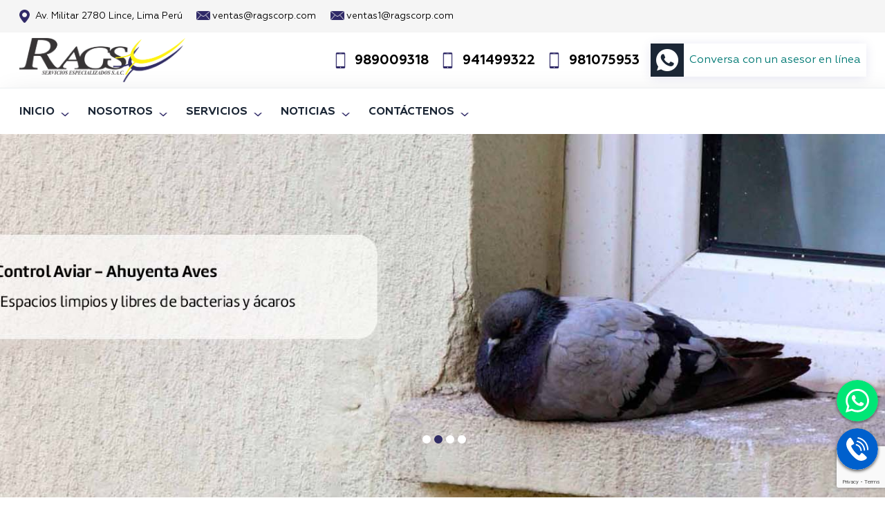

--- FILE ---
content_type: text/html; charset=UTF-8
request_url: https://www.ragscorp.com/tag/servicio-de-limpieza-de-cisternas/
body_size: 11020
content:
<!DOCTYPE html>
<html>
<head>
	 <script>
document.addEventListener( 'wpcf7mailsent', function( event ) {
  location = 'http://www.ragscorp.com/gracias-por-contactar';
}, false );
</script>
	<!-- Google Tag Manager -->
<script>(function(w,d,s,l,i){w[l]=w[l]||[];w[l].push({'gtm.start':
new Date().getTime(),event:'gtm.js'});var f=d.getElementsByTagName(s)[0],
j=d.createElement(s),dl=l!='dataLayer'?'&l='+l:'';j.async=true;j.src=
'https://www.googletagmanager.com/gtm.js?id='+i+dl;f.parentNode.insertBefore(j,f);
})(window,document,'script','dataLayer','GTM-W8XCCM7K');</script>
<!-- End Google Tag Manager -->
	<meta charset="UTF-8">
	<meta name="viewport" content="width=device-width">
	<title>  servicio de limpieza de cisternas | ragscorpnueva - Otro sitio de WordPress</title>
	<meta name='robots' content='max-image-preview:large' />
<link rel="alternate" type="application/rss+xml" title="ragscorpnueva &raquo; Etiqueta servicio de limpieza de cisternas del feed" href="https://www.ragscorp.com/tag/servicio-de-limpieza-de-cisternas/feed/" />
<style id='wp-img-auto-sizes-contain-inline-css' type='text/css'>
img:is([sizes=auto i],[sizes^="auto," i]){contain-intrinsic-size:3000px 1500px}
/*# sourceURL=wp-img-auto-sizes-contain-inline-css */
</style>
<style id='wp-emoji-styles-inline-css' type='text/css'>

	img.wp-smiley, img.emoji {
		display: inline !important;
		border: none !important;
		box-shadow: none !important;
		height: 1em !important;
		width: 1em !important;
		margin: 0 0.07em !important;
		vertical-align: -0.1em !important;
		background: none !important;
		padding: 0 !important;
	}
/*# sourceURL=wp-emoji-styles-inline-css */
</style>
<style id='wp-block-library-inline-css' type='text/css'>
:root{--wp-block-synced-color:#7a00df;--wp-block-synced-color--rgb:122,0,223;--wp-bound-block-color:var(--wp-block-synced-color);--wp-editor-canvas-background:#ddd;--wp-admin-theme-color:#007cba;--wp-admin-theme-color--rgb:0,124,186;--wp-admin-theme-color-darker-10:#006ba1;--wp-admin-theme-color-darker-10--rgb:0,107,160.5;--wp-admin-theme-color-darker-20:#005a87;--wp-admin-theme-color-darker-20--rgb:0,90,135;--wp-admin-border-width-focus:2px}@media (min-resolution:192dpi){:root{--wp-admin-border-width-focus:1.5px}}.wp-element-button{cursor:pointer}:root .has-very-light-gray-background-color{background-color:#eee}:root .has-very-dark-gray-background-color{background-color:#313131}:root .has-very-light-gray-color{color:#eee}:root .has-very-dark-gray-color{color:#313131}:root .has-vivid-green-cyan-to-vivid-cyan-blue-gradient-background{background:linear-gradient(135deg,#00d084,#0693e3)}:root .has-purple-crush-gradient-background{background:linear-gradient(135deg,#34e2e4,#4721fb 50%,#ab1dfe)}:root .has-hazy-dawn-gradient-background{background:linear-gradient(135deg,#faaca8,#dad0ec)}:root .has-subdued-olive-gradient-background{background:linear-gradient(135deg,#fafae1,#67a671)}:root .has-atomic-cream-gradient-background{background:linear-gradient(135deg,#fdd79a,#004a59)}:root .has-nightshade-gradient-background{background:linear-gradient(135deg,#330968,#31cdcf)}:root .has-midnight-gradient-background{background:linear-gradient(135deg,#020381,#2874fc)}:root{--wp--preset--font-size--normal:16px;--wp--preset--font-size--huge:42px}.has-regular-font-size{font-size:1em}.has-larger-font-size{font-size:2.625em}.has-normal-font-size{font-size:var(--wp--preset--font-size--normal)}.has-huge-font-size{font-size:var(--wp--preset--font-size--huge)}.has-text-align-center{text-align:center}.has-text-align-left{text-align:left}.has-text-align-right{text-align:right}.has-fit-text{white-space:nowrap!important}#end-resizable-editor-section{display:none}.aligncenter{clear:both}.items-justified-left{justify-content:flex-start}.items-justified-center{justify-content:center}.items-justified-right{justify-content:flex-end}.items-justified-space-between{justify-content:space-between}.screen-reader-text{border:0;clip-path:inset(50%);height:1px;margin:-1px;overflow:hidden;padding:0;position:absolute;width:1px;word-wrap:normal!important}.screen-reader-text:focus{background-color:#ddd;clip-path:none;color:#444;display:block;font-size:1em;height:auto;left:5px;line-height:normal;padding:15px 23px 14px;text-decoration:none;top:5px;width:auto;z-index:100000}html :where(.has-border-color){border-style:solid}html :where([style*=border-top-color]){border-top-style:solid}html :where([style*=border-right-color]){border-right-style:solid}html :where([style*=border-bottom-color]){border-bottom-style:solid}html :where([style*=border-left-color]){border-left-style:solid}html :where([style*=border-width]){border-style:solid}html :where([style*=border-top-width]){border-top-style:solid}html :where([style*=border-right-width]){border-right-style:solid}html :where([style*=border-bottom-width]){border-bottom-style:solid}html :where([style*=border-left-width]){border-left-style:solid}html :where(img[class*=wp-image-]){height:auto;max-width:100%}:where(figure){margin:0 0 1em}html :where(.is-position-sticky){--wp-admin--admin-bar--position-offset:var(--wp-admin--admin-bar--height,0px)}@media screen and (max-width:600px){html :where(.is-position-sticky){--wp-admin--admin-bar--position-offset:0px}}

/*# sourceURL=wp-block-library-inline-css */
</style><style id='global-styles-inline-css' type='text/css'>
:root{--wp--preset--aspect-ratio--square: 1;--wp--preset--aspect-ratio--4-3: 4/3;--wp--preset--aspect-ratio--3-4: 3/4;--wp--preset--aspect-ratio--3-2: 3/2;--wp--preset--aspect-ratio--2-3: 2/3;--wp--preset--aspect-ratio--16-9: 16/9;--wp--preset--aspect-ratio--9-16: 9/16;--wp--preset--color--black: #000000;--wp--preset--color--cyan-bluish-gray: #abb8c3;--wp--preset--color--white: #ffffff;--wp--preset--color--pale-pink: #f78da7;--wp--preset--color--vivid-red: #cf2e2e;--wp--preset--color--luminous-vivid-orange: #ff6900;--wp--preset--color--luminous-vivid-amber: #fcb900;--wp--preset--color--light-green-cyan: #7bdcb5;--wp--preset--color--vivid-green-cyan: #00d084;--wp--preset--color--pale-cyan-blue: #8ed1fc;--wp--preset--color--vivid-cyan-blue: #0693e3;--wp--preset--color--vivid-purple: #9b51e0;--wp--preset--gradient--vivid-cyan-blue-to-vivid-purple: linear-gradient(135deg,rgb(6,147,227) 0%,rgb(155,81,224) 100%);--wp--preset--gradient--light-green-cyan-to-vivid-green-cyan: linear-gradient(135deg,rgb(122,220,180) 0%,rgb(0,208,130) 100%);--wp--preset--gradient--luminous-vivid-amber-to-luminous-vivid-orange: linear-gradient(135deg,rgb(252,185,0) 0%,rgb(255,105,0) 100%);--wp--preset--gradient--luminous-vivid-orange-to-vivid-red: linear-gradient(135deg,rgb(255,105,0) 0%,rgb(207,46,46) 100%);--wp--preset--gradient--very-light-gray-to-cyan-bluish-gray: linear-gradient(135deg,rgb(238,238,238) 0%,rgb(169,184,195) 100%);--wp--preset--gradient--cool-to-warm-spectrum: linear-gradient(135deg,rgb(74,234,220) 0%,rgb(151,120,209) 20%,rgb(207,42,186) 40%,rgb(238,44,130) 60%,rgb(251,105,98) 80%,rgb(254,248,76) 100%);--wp--preset--gradient--blush-light-purple: linear-gradient(135deg,rgb(255,206,236) 0%,rgb(152,150,240) 100%);--wp--preset--gradient--blush-bordeaux: linear-gradient(135deg,rgb(254,205,165) 0%,rgb(254,45,45) 50%,rgb(107,0,62) 100%);--wp--preset--gradient--luminous-dusk: linear-gradient(135deg,rgb(255,203,112) 0%,rgb(199,81,192) 50%,rgb(65,88,208) 100%);--wp--preset--gradient--pale-ocean: linear-gradient(135deg,rgb(255,245,203) 0%,rgb(182,227,212) 50%,rgb(51,167,181) 100%);--wp--preset--gradient--electric-grass: linear-gradient(135deg,rgb(202,248,128) 0%,rgb(113,206,126) 100%);--wp--preset--gradient--midnight: linear-gradient(135deg,rgb(2,3,129) 0%,rgb(40,116,252) 100%);--wp--preset--font-size--small: 13px;--wp--preset--font-size--medium: 20px;--wp--preset--font-size--large: 36px;--wp--preset--font-size--x-large: 42px;--wp--preset--spacing--20: 0.44rem;--wp--preset--spacing--30: 0.67rem;--wp--preset--spacing--40: 1rem;--wp--preset--spacing--50: 1.5rem;--wp--preset--spacing--60: 2.25rem;--wp--preset--spacing--70: 3.38rem;--wp--preset--spacing--80: 5.06rem;--wp--preset--shadow--natural: 6px 6px 9px rgba(0, 0, 0, 0.2);--wp--preset--shadow--deep: 12px 12px 50px rgba(0, 0, 0, 0.4);--wp--preset--shadow--sharp: 6px 6px 0px rgba(0, 0, 0, 0.2);--wp--preset--shadow--outlined: 6px 6px 0px -3px rgb(255, 255, 255), 6px 6px rgb(0, 0, 0);--wp--preset--shadow--crisp: 6px 6px 0px rgb(0, 0, 0);}:where(.is-layout-flex){gap: 0.5em;}:where(.is-layout-grid){gap: 0.5em;}body .is-layout-flex{display: flex;}.is-layout-flex{flex-wrap: wrap;align-items: center;}.is-layout-flex > :is(*, div){margin: 0;}body .is-layout-grid{display: grid;}.is-layout-grid > :is(*, div){margin: 0;}:where(.wp-block-columns.is-layout-flex){gap: 2em;}:where(.wp-block-columns.is-layout-grid){gap: 2em;}:where(.wp-block-post-template.is-layout-flex){gap: 1.25em;}:where(.wp-block-post-template.is-layout-grid){gap: 1.25em;}.has-black-color{color: var(--wp--preset--color--black) !important;}.has-cyan-bluish-gray-color{color: var(--wp--preset--color--cyan-bluish-gray) !important;}.has-white-color{color: var(--wp--preset--color--white) !important;}.has-pale-pink-color{color: var(--wp--preset--color--pale-pink) !important;}.has-vivid-red-color{color: var(--wp--preset--color--vivid-red) !important;}.has-luminous-vivid-orange-color{color: var(--wp--preset--color--luminous-vivid-orange) !important;}.has-luminous-vivid-amber-color{color: var(--wp--preset--color--luminous-vivid-amber) !important;}.has-light-green-cyan-color{color: var(--wp--preset--color--light-green-cyan) !important;}.has-vivid-green-cyan-color{color: var(--wp--preset--color--vivid-green-cyan) !important;}.has-pale-cyan-blue-color{color: var(--wp--preset--color--pale-cyan-blue) !important;}.has-vivid-cyan-blue-color{color: var(--wp--preset--color--vivid-cyan-blue) !important;}.has-vivid-purple-color{color: var(--wp--preset--color--vivid-purple) !important;}.has-black-background-color{background-color: var(--wp--preset--color--black) !important;}.has-cyan-bluish-gray-background-color{background-color: var(--wp--preset--color--cyan-bluish-gray) !important;}.has-white-background-color{background-color: var(--wp--preset--color--white) !important;}.has-pale-pink-background-color{background-color: var(--wp--preset--color--pale-pink) !important;}.has-vivid-red-background-color{background-color: var(--wp--preset--color--vivid-red) !important;}.has-luminous-vivid-orange-background-color{background-color: var(--wp--preset--color--luminous-vivid-orange) !important;}.has-luminous-vivid-amber-background-color{background-color: var(--wp--preset--color--luminous-vivid-amber) !important;}.has-light-green-cyan-background-color{background-color: var(--wp--preset--color--light-green-cyan) !important;}.has-vivid-green-cyan-background-color{background-color: var(--wp--preset--color--vivid-green-cyan) !important;}.has-pale-cyan-blue-background-color{background-color: var(--wp--preset--color--pale-cyan-blue) !important;}.has-vivid-cyan-blue-background-color{background-color: var(--wp--preset--color--vivid-cyan-blue) !important;}.has-vivid-purple-background-color{background-color: var(--wp--preset--color--vivid-purple) !important;}.has-black-border-color{border-color: var(--wp--preset--color--black) !important;}.has-cyan-bluish-gray-border-color{border-color: var(--wp--preset--color--cyan-bluish-gray) !important;}.has-white-border-color{border-color: var(--wp--preset--color--white) !important;}.has-pale-pink-border-color{border-color: var(--wp--preset--color--pale-pink) !important;}.has-vivid-red-border-color{border-color: var(--wp--preset--color--vivid-red) !important;}.has-luminous-vivid-orange-border-color{border-color: var(--wp--preset--color--luminous-vivid-orange) !important;}.has-luminous-vivid-amber-border-color{border-color: var(--wp--preset--color--luminous-vivid-amber) !important;}.has-light-green-cyan-border-color{border-color: var(--wp--preset--color--light-green-cyan) !important;}.has-vivid-green-cyan-border-color{border-color: var(--wp--preset--color--vivid-green-cyan) !important;}.has-pale-cyan-blue-border-color{border-color: var(--wp--preset--color--pale-cyan-blue) !important;}.has-vivid-cyan-blue-border-color{border-color: var(--wp--preset--color--vivid-cyan-blue) !important;}.has-vivid-purple-border-color{border-color: var(--wp--preset--color--vivid-purple) !important;}.has-vivid-cyan-blue-to-vivid-purple-gradient-background{background: var(--wp--preset--gradient--vivid-cyan-blue-to-vivid-purple) !important;}.has-light-green-cyan-to-vivid-green-cyan-gradient-background{background: var(--wp--preset--gradient--light-green-cyan-to-vivid-green-cyan) !important;}.has-luminous-vivid-amber-to-luminous-vivid-orange-gradient-background{background: var(--wp--preset--gradient--luminous-vivid-amber-to-luminous-vivid-orange) !important;}.has-luminous-vivid-orange-to-vivid-red-gradient-background{background: var(--wp--preset--gradient--luminous-vivid-orange-to-vivid-red) !important;}.has-very-light-gray-to-cyan-bluish-gray-gradient-background{background: var(--wp--preset--gradient--very-light-gray-to-cyan-bluish-gray) !important;}.has-cool-to-warm-spectrum-gradient-background{background: var(--wp--preset--gradient--cool-to-warm-spectrum) !important;}.has-blush-light-purple-gradient-background{background: var(--wp--preset--gradient--blush-light-purple) !important;}.has-blush-bordeaux-gradient-background{background: var(--wp--preset--gradient--blush-bordeaux) !important;}.has-luminous-dusk-gradient-background{background: var(--wp--preset--gradient--luminous-dusk) !important;}.has-pale-ocean-gradient-background{background: var(--wp--preset--gradient--pale-ocean) !important;}.has-electric-grass-gradient-background{background: var(--wp--preset--gradient--electric-grass) !important;}.has-midnight-gradient-background{background: var(--wp--preset--gradient--midnight) !important;}.has-small-font-size{font-size: var(--wp--preset--font-size--small) !important;}.has-medium-font-size{font-size: var(--wp--preset--font-size--medium) !important;}.has-large-font-size{font-size: var(--wp--preset--font-size--large) !important;}.has-x-large-font-size{font-size: var(--wp--preset--font-size--x-large) !important;}
/*# sourceURL=global-styles-inline-css */
</style>

<style id='classic-theme-styles-inline-css' type='text/css'>
/*! This file is auto-generated */
.wp-block-button__link{color:#fff;background-color:#32373c;border-radius:9999px;box-shadow:none;text-decoration:none;padding:calc(.667em + 2px) calc(1.333em + 2px);font-size:1.125em}.wp-block-file__button{background:#32373c;color:#fff;text-decoration:none}
/*# sourceURL=/wp-includes/css/classic-themes.min.css */
</style>
<link rel='stylesheet' id='contact-form-7-css' href='https://www.ragscorp.com/wp-content/plugins/contact-form-7/includes/css/styles.css?ver=6.1.3' type='text/css' media='all' />
<link rel="https://api.w.org/" href="https://www.ragscorp.com/wp-json/" /><link rel="alternate" title="JSON" type="application/json" href="https://www.ragscorp.com/wp-json/wp/v2/tags/14" /><link rel="EditURI" type="application/rsd+xml" title="RSD" href="https://www.ragscorp.com/xmlrpc.php?rsd" />
<meta name="generator" content="WordPress 6.9" />
	
	<link href="https://www.ragscorp.com/wp-content/themes/RUN4QCZ6C66jHxHAGqds/images/isotipo.svg" rel="icon" />
	<link rel="stylesheet" type="text/css"  href="https://www.ragscorp.com/wp-content/themes/RUN4QCZ6C66jHxHAGqds/style.css?v=1769697573">
	
	<script src="https://www.ragscorp.com/wp-content/themes/RUN4QCZ6C66jHxHAGqds/js/jquery.js"></script>
	<script src="https://www.ragscorp.com/wp-content/themes/RUN4QCZ6C66jHxHAGqds/js/function.js?v=1769697573"></script>
	<script>
		site = 
		{
			isHome		: "",
			baseUrl		: "https://www.ragscorp.com",
			BaseAjax	: "https://www.ragscorp.com/wp-admin/admin-ajax.php",
		}
	</script>
	<script src="https://www.ragscorp.com/wp-content/themes/RUN4QCZ6C66jHxHAGqds/js/slick.js"></script>
	<link rel="stylesheet" type="text/css"  href="https://www.ragscorp.com/wp-content/themes/RUN4QCZ6C66jHxHAGqds/css/slick.css?v=1769697573">
</head>
<body>
	<!-- Google Tag Manager (noscript) -->
<noscript><iframe src="https://www.googletagmanager.com/ns.html?id=GTM-W8XCCM7K"
height="0" width="0" style="display:none;visibility:hidden"></iframe></noscript>
<!-- End Google Tag Manager (noscript) -->
	
	<div id="container_module_header">
		<div class="row_header_top">
			<div class="center">
				<div class="column_contact">
					<span class="map_header">Av. Militar 2780 Lince, Lima Perú</span>
					<a href="mailto:ventas@ragscorp.com" class="email_header correoHeader">ventas@ragscorp.com</a>
					<a href="mailto:ventas1@ragscorp.com" class="email_header correoHeader">ventas1@ragscorp.com</a>
				</div>
			</div>
		</div>
		<div class="row_header_down">
			<div class="center">
				<div class="row_header">
					<div class="column_logo">
						<a href="https://www.ragscorp.com"><img src="https://www.ragscorp.com/wp-content/themes/RUN4QCZ6C66jHxHAGqds/images/logo_header.png" alt="" /></a>
					</div>
					<div class="container_phoneHeader">
						<div class="column_phoneHeader">
							<ul>
								<li>
									<a href="tel:989009318"><i class="icon-phone"></i>989009318</a>
								</li>
								<li>
									<a href="tel:941499322"><i class="icon-phone"></i>941499322</a>
								</li>
								<li>
									<a href="tel:981075953"><i class="icon-phone"></i>981075953</a>
								</li>
							</ul>
						</div>
						<div class="box_header">
							<ul>
								<li>
									<div class="imagenHeader">
										<img src="https://www.ragscorp.com/wp-content/themes/RUN4QCZ6C66jHxHAGqds/images/whatsappInternal.png" alt="" />
									</div>
									<div class="contentHeader">
										<a href="https://web.whatsapp.com/send?phone=51989009318" target="_blank" class="analysis">Conversa con un asesor en línea</a>
									</div>
								</li>
							</ul>
						</div>
					</div>
					<div class="is_icoNav ">
						<ul>
							<li></li>
							<li></li>
							<li></li>
						</ul>
					</div>
				</div>
			</div>
		</div>
		<div class="row_header_menu">
			<div class="center">
				<div class="container_module_menusHeader">
					<div class="column_menus">
						<div class="menu-menu-container"><ul id="menu-menu" class="menu"><li id="menu-item-14" class="menu-item menu-item-type-post_type menu-item-object-page menu-item-home menu-item-14"><a href="https://www.ragscorp.com/">INICIO</a></li>
<li id="menu-item-175" class="menu-item menu-item-type-post_type menu-item-object-page menu-item-175"><a href="https://www.ragscorp.com/nosotros/">NOSOTROS</a></li>
<li id="menu-item-182" class="menu-item menu-item-type-post_type menu-item-object-page menu-item-has-children menu-item-182"><a href="https://www.ragscorp.com/servicios/">SERVICIOS</a>
<ul class="sub-menu">
	<li id="menu-item-140" class="menu-item menu-item-type-post_type menu-item-object-page menu-item-140"><a href="https://www.ragscorp.com/servicios/servicio-fumigacion-integral/">Desinsectación integral (fumigación de insectos)</a></li>
	<li id="menu-item-139" class="menu-item menu-item-type-post_type menu-item-object-page menu-item-139"><a href="https://www.ragscorp.com/servicios/desratizacion-integral/">Desratización integral (control roedores)</a></li>
	<li id="menu-item-148" class="menu-item menu-item-type-post_type menu-item-object-page menu-item-148"><a href="https://www.ragscorp.com/servicios/servicio-de-limpieza/">Servicio de limpieza industrial para empresas</a></li>
	<li id="menu-item-194" class="menu-item menu-item-type-post_type menu-item-object-page menu-item-194"><a href="https://www.ragscorp.com/servicios/servicio-de-fumigacion-de-mercaderias-con-fosfina/">Servicio de fumigación de mercaderías con fosfina</a></li>
	<li id="menu-item-195" class="menu-item menu-item-type-post_type menu-item-object-page menu-item-195"><a href="https://www.ragscorp.com/servicios/control-aviar-ahuyentacion-de-palomas-y-otras-aves/">Control aviar (ahuyentación de Palomas y otras aves)</a></li>
	<li id="menu-item-196" class="menu-item menu-item-type-post_type menu-item-object-page menu-item-196"><a href="https://www.ragscorp.com/servicios/servicio-de-desinfeccion-de-ambientes-y-saneamiento-ambiental/">Desinfección de ambientes y saneamiento ambiental</a></li>
	<li id="menu-item-197" class="menu-item menu-item-type-post_type menu-item-object-page menu-item-197"><a href="https://www.ragscorp.com/servicios/servicio-limpieza-de-tanques-y-cisternas/">Limpieza de tanques y cisternas de agua</a></li>
</ul>
</li>
<li id="menu-item-248" class="menu-item menu-item-type-post_type menu-item-object-page menu-item-248"><a href="https://www.ragscorp.com/noticias/">NOTICIAS</a></li>
<li id="menu-item-179" class="menu-item menu-item-type-post_type menu-item-object-page menu-item-179"><a href="https://www.ragscorp.com/contactenos/">CONTÁCTENOS</a></li>
</ul></div>					</div>
				</div>
			</div>
		</div>
	</div>
	
	<div id="wp_containerTooltip">
		<div class="center">
			<div class="row_containerTooltip">
				<div class="column_menus">
					<div class="menu-menu-container"><ul id="menu-menu-1" class="menu"><li class="menu-item menu-item-type-post_type menu-item-object-page menu-item-home menu-item-14"><a href="https://www.ragscorp.com/">INICIO</a></li>
<li class="menu-item menu-item-type-post_type menu-item-object-page menu-item-175"><a href="https://www.ragscorp.com/nosotros/">NOSOTROS</a></li>
<li class="menu-item menu-item-type-post_type menu-item-object-page menu-item-has-children menu-item-182"><a href="https://www.ragscorp.com/servicios/">SERVICIOS</a>
<ul class="sub-menu">
	<li class="menu-item menu-item-type-post_type menu-item-object-page menu-item-140"><a href="https://www.ragscorp.com/servicios/servicio-fumigacion-integral/">Desinsectación integral (fumigación de insectos)</a></li>
	<li class="menu-item menu-item-type-post_type menu-item-object-page menu-item-139"><a href="https://www.ragscorp.com/servicios/desratizacion-integral/">Desratización integral (control roedores)</a></li>
	<li class="menu-item menu-item-type-post_type menu-item-object-page menu-item-148"><a href="https://www.ragscorp.com/servicios/servicio-de-limpieza/">Servicio de limpieza industrial para empresas</a></li>
	<li class="menu-item menu-item-type-post_type menu-item-object-page menu-item-194"><a href="https://www.ragscorp.com/servicios/servicio-de-fumigacion-de-mercaderias-con-fosfina/">Servicio de fumigación de mercaderías con fosfina</a></li>
	<li class="menu-item menu-item-type-post_type menu-item-object-page menu-item-195"><a href="https://www.ragscorp.com/servicios/control-aviar-ahuyentacion-de-palomas-y-otras-aves/">Control aviar (ahuyentación de Palomas y otras aves)</a></li>
	<li class="menu-item menu-item-type-post_type menu-item-object-page menu-item-196"><a href="https://www.ragscorp.com/servicios/servicio-de-desinfeccion-de-ambientes-y-saneamiento-ambiental/">Desinfección de ambientes y saneamiento ambiental</a></li>
	<li class="menu-item menu-item-type-post_type menu-item-object-page menu-item-197"><a href="https://www.ragscorp.com/servicios/servicio-limpieza-de-tanques-y-cisternas/">Limpieza de tanques y cisternas de agua</a></li>
</ul>
</li>
<li class="menu-item menu-item-type-post_type menu-item-object-page menu-item-248"><a href="https://www.ragscorp.com/noticias/">NOTICIAS</a></li>
<li class="menu-item menu-item-type-post_type menu-item-object-page menu-item-179"><a href="https://www.ragscorp.com/contactenos/">CONTÁCTENOS</a></li>
</ul></div>				</div>
				<div class="box_header">
					<ul>
						<li>
							<div class="imagenHeader">
								<img src="https://www.ragscorp.com/wp-content/themes/RUN4QCZ6C66jHxHAGqds/images/whatsappInternal.png" alt="" />
							</div>
							<div class="contentHeader">
								<a href="https://web.whatsapp.com/send?phone=51998179583" target="_blank" class="analysis">Conversa con un asesor en línea</a>
							</div>
						</li>
					</ul>
				</div>
			</div>
		</div>
	</div>
	
	<div id="is_containerNav_Mobile">
		<div class="is_row-Mobile">
			<div class="menu-menu-container"><ul id="menu-menu-2" class="menu"><li class="menu-item menu-item-type-post_type menu-item-object-page menu-item-home menu-item-14"><a href="https://www.ragscorp.com/">INICIO</a></li>
<li class="menu-item menu-item-type-post_type menu-item-object-page menu-item-175"><a href="https://www.ragscorp.com/nosotros/">NOSOTROS</a></li>
<li class="menu-item menu-item-type-post_type menu-item-object-page menu-item-has-children menu-item-182"><a href="https://www.ragscorp.com/servicios/">SERVICIOS</a>
<ul class="sub-menu">
	<li class="menu-item menu-item-type-post_type menu-item-object-page menu-item-140"><a href="https://www.ragscorp.com/servicios/servicio-fumigacion-integral/">Desinsectación integral (fumigación de insectos)</a></li>
	<li class="menu-item menu-item-type-post_type menu-item-object-page menu-item-139"><a href="https://www.ragscorp.com/servicios/desratizacion-integral/">Desratización integral (control roedores)</a></li>
	<li class="menu-item menu-item-type-post_type menu-item-object-page menu-item-148"><a href="https://www.ragscorp.com/servicios/servicio-de-limpieza/">Servicio de limpieza industrial para empresas</a></li>
	<li class="menu-item menu-item-type-post_type menu-item-object-page menu-item-194"><a href="https://www.ragscorp.com/servicios/servicio-de-fumigacion-de-mercaderias-con-fosfina/">Servicio de fumigación de mercaderías con fosfina</a></li>
	<li class="menu-item menu-item-type-post_type menu-item-object-page menu-item-195"><a href="https://www.ragscorp.com/servicios/control-aviar-ahuyentacion-de-palomas-y-otras-aves/">Control aviar (ahuyentación de Palomas y otras aves)</a></li>
	<li class="menu-item menu-item-type-post_type menu-item-object-page menu-item-196"><a href="https://www.ragscorp.com/servicios/servicio-de-desinfeccion-de-ambientes-y-saneamiento-ambiental/">Desinfección de ambientes y saneamiento ambiental</a></li>
	<li class="menu-item menu-item-type-post_type menu-item-object-page menu-item-197"><a href="https://www.ragscorp.com/servicios/servicio-limpieza-de-tanques-y-cisternas/">Limpieza de tanques y cisternas de agua</a></li>
</ul>
</li>
<li class="menu-item menu-item-type-post_type menu-item-object-page menu-item-248"><a href="https://www.ragscorp.com/noticias/">NOTICIAS</a></li>
<li class="menu-item menu-item-type-post_type menu-item-object-page menu-item-179"><a href="https://www.ragscorp.com/contactenos/">CONTÁCTENOS</a></li>
</ul></div>		</div>
	</div>
	
</header><section>
	
	<div id="container_module_slider">
		<div class="slick-home">
						<div>
				<img src="https://www.ragscorp.com/wp-content/uploads/2023/12/banners5.jpg" alt="" />
			</div>
						<div>
				<img src="https://www.ragscorp.com/wp-content/uploads/2023/12/banner2.jpg" alt="" />
			</div>
						<div>
				<img src="https://www.ragscorp.com/wp-content/uploads/2023/12/banners3.jpg" alt="" />
			</div>
						<div>
				<img src="https://www.ragscorp.com/wp-content/uploads/2023/12/banners4.jpg" alt="" />
			</div>
					</div>
	</div>
	
	<div id="container_module_wrapper">
		<div class="center">
			<div class="row_wrapper">
				<div class="columm_imagen_wrapper">
					<img src="https://www.ragscorp.com/wp-content/uploads/2023/09/imageForm-1-1.png" alt="" />
				</div>
				<div class="columm_content_wrapper">
					<div class="row_top_wrapper">
						<span>¿Por qué elegirnos?</span><i></i>
						<h2>Somos la mejor empresa de <b>Control de Plagas y Desinfección</b></h2>
						<p>"Expertos en control de plagas, garantizamos soluciones efectivas, personal capacitado y clientes satisfechos avalan nuestra excelencia."</p>
					</div>
					<ul>
												<li>
							<span>01</span>
							<div class="row_text_wrapper imagen">
								<h4>Técnicos Profesionales capacitados en el control de plagas</h4>
								<p>"Técnicos altamente capacitados en control de plagas aseguran un hogar libre de pestes, tranquilidad garantizada para usted."</p>
							</div>
						</li>
												<li>
							<span>02</span>
							<div class="row_text_wrapper imagen">
								<h4>Garantía de Servicio y Respuesta Inmediata</h4>
								<p>"Nuestro servicio de control de plagas responde de inmediato para proteger su hogar. ¡Ponga fin a las plagas ahora mismo!"</p>
							</div>
						</li>
												<li>
							<span>03</span>
							<div class="row_text_wrapper imagen">
								<h4>Monitoreo y seguimiento constante</h4>
								<p>"Con nuestro monitoreo continuo, su hogar estará protegido las 24 horas del día contra plagas. Garantizamos tranquilidad duradera."</p>
							</div>
						</li>
							
					</ul>
				</div>
			</div>
		</div>
	</div>
	
	<div id="container_module_environment">
		<div class="center">
			<span>Conoce </span><i>Más</i>
			<h2>De Nuestros servicios de <b>Control de Plagas  y</b> <br /><b>Desinfección</b></h2>
			<div class="row_environment">
				<ul>
										<li>
						<div class="imagen_logo">
							
																<img src="https://www.ragscorp.com/wp-content/uploads/2023/09/fumigacion-insectos.jpg" alt="" />
							
						</div>
						<div class="content_environment">
							<h3>Desinsectación integral (fumigación de insectos)</h3>
							<p>Control efectivo de plagas de insectos con servicios profesionales de fumigación de insectos</p>
							<div class="btn_environment">
								<a href="" class="btnFormulario">CONTÁCTAME</a>
								<a href="https://www.ragscorp.com/servicios/servicio-fumigacion-integral/">VER MÁS</a>
							</div>
						</div>
					</li>
										<li>
						<div class="imagen_logo">
							
																<img src="https://www.ragscorp.com/wp-content/uploads/2023/09/desratizscion-Ragscorp.jpg" alt="" />
							
						</div>
						<div class="content_environment">
							<h3>Desratización integral (control roedores)</h3>
							<p>Control efectivo de roedores con métodos naturales que no ponen en riesgo a los humanos</p>
							<div class="btn_environment">
								<a href="" class="btnFormulario">CONTÁCTAME</a>
								<a href="https://www.ragscorp.com/servicios/desratizacion-integral/">VER MÁS</a>
							</div>
						</div>
					</li>
										<li>
						<div class="imagen_logo">
							
																<img src="https://www.ragscorp.com/wp-content/uploads/2023/09/limpieza-e-higiene-en-la-industria-alimentaria-900x600-1.jpg" alt="" />
							
						</div>
						<div class="content_environment">
							<h3>Servicio de limpieza industrial para empresas</h3>
							<p>Optimice su espacio de trabajo con servicios de limpieza industrial especializados

</p>
							<div class="btn_environment">
								<a href="" class="btnFormulario">CONTÁCTAME</a>
								<a href="https://www.ragscorp.com/servicios/servicio-de-limpieza/">VER MÁS</a>
							</div>
						</div>
					</li>
										<li>
						<div class="imagen_logo">
							
																<img src="https://www.ragscorp.com/wp-content/uploads/2023/09/limpiar-el-tanque-de-agua.jpg" alt="" />
							
						</div>
						<div class="content_environment">
							<h3>Limpieza de tanques y cisternas de agua</h3>
							<p>Eliminamos moho, bacterias y residuos de tanques de agua residenciales y de edificios</p>
							<div class="btn_environment">
								<a href="" class="btnFormulario">CONTÁCTAME</a>
								<a href="https://www.ragscorp.com/servicios/servicio-limpieza-de-tanques-y-cisternas/">VER MÁS</a>
							</div>
						</div>
					</li>
										<li>
						<div class="imagen_logo">
							
																<img src="https://www.ragscorp.com/wp-content/uploads/2023/09/desinfeccionambientes.jpg" alt="" />
							
						</div>
						<div class="content_environment">
							<h3>Desinfección de ambientes y saneamiento ambiental</h3>
							<p>Eliminamos virus y bacterias de forma rápida, eficiente y ofrecemos certificado DIGESA</p>
							<div class="btn_environment">
								<a href="" class="btnFormulario">CONTÁCTAME</a>
								<a href="https://www.ragscorp.com/servicios/servicio-de-desinfeccion-de-ambientes-y-saneamiento-ambiental/">VER MÁS</a>
							</div>
						</div>
					</li>
										<li>
						<div class="imagen_logo">
							
																<img src="https://www.ragscorp.com/wp-content/uploads/2023/09/puas-antipalomas-2_phixr.jpg" alt="" />
							
						</div>
						<div class="content_environment">
							<h3>Control aviar (ahuyentación de Palomas y otras aves)</h3>
							<p>Control eficaz de para ahuyentar todo tipo de aves en zonas residenciales e industriales</p>
							<div class="btn_environment">
								<a href="" class="btnFormulario">CONTÁCTAME</a>
								<a href="https://www.ragscorp.com/servicios/control-aviar-ahuyentacion-de-palomas-y-otras-aves/">VER MÁS</a>
							</div>
						</div>
					</li>
										<li>
						<div class="imagen_logo">
							
																<img src="https://www.ragscorp.com/wp-content/uploads/2023/09/fosfamina.jpg" alt="" />
							
						</div>
						<div class="content_environment">
							<h3>Servicio de fumigación de mercaderías con fosfina</h3>
							<p>Fumigación de mercadería sin uso de químicos dañinos</p>
							<div class="btn_environment">
								<a href="" class="btnFormulario">CONTÁCTAME</a>
								<a href="https://www.ragscorp.com/servicios/servicio-de-fumigacion-de-mercaderias-con-fosfina/">VER MÁS</a>
							</div>
						</div>
					</li>
									</ul>
			</div>
		</div>
	</div>
	
	<div id="container_module_contact_form">
		<div class="center">
			<div class="row_contact_form">
			
					<div class="column_contact_form">
	<h2>Envíanos un mensaje</h2>
	<div class="row_field_form">

		<!-- Formulario -->
	
		
<div class="wpcf7 no-js" id="wpcf7-f5-o1" lang="es-PE" dir="ltr" data-wpcf7-id="5">
<div class="screen-reader-response"><p role="status" aria-live="polite" aria-atomic="true"></p> <ul></ul></div>
<form action="/tag/servicio-de-limpieza-de-cisternas/#wpcf7-f5-o1" method="post" class="wpcf7-form init" aria-label="Contact form" novalidate="novalidate" data-status="init">
<fieldset class="hidden-fields-container"><input type="hidden" name="_wpcf7" value="5" /><input type="hidden" name="_wpcf7_version" value="6.1.3" /><input type="hidden" name="_wpcf7_locale" value="es_PE" /><input type="hidden" name="_wpcf7_unit_tag" value="wpcf7-f5-o1" /><input type="hidden" name="_wpcf7_container_post" value="0" /><input type="hidden" name="_wpcf7_posted_data_hash" value="" /><input type="hidden" name="_wpcf7_recaptcha_response" value="" />
</fieldset>
<p><span class="wpcf7-form-control-wrap" data-name="Nombres"><input size="40" maxlength="400" class="wpcf7-form-control wpcf7-text wpcf7-validates-as-required" aria-required="true" aria-invalid="false" placeholder="Nombres*" value="" type="text" name="Nombres" /></span>
</p>
<p><span class="wpcf7-form-control-wrap" data-name="Apellidos"><input size="40" maxlength="400" class="wpcf7-form-control wpcf7-text wpcf7-validates-as-required" aria-required="true" aria-invalid="false" placeholder="Apellidos*" value="" type="text" name="Apellidos" /></span>
</p>
<p><span class="wpcf7-form-control-wrap" data-name="Telefono"><input size="40" maxlength="400" class="wpcf7-form-control wpcf7-tel wpcf7-validates-as-required wpcf7-text wpcf7-validates-as-tel" aria-required="true" aria-invalid="false" placeholder="Teléfono*" value="" type="tel" name="Telefono" /></span>
</p>
<p><span class="wpcf7-form-control-wrap" data-name="Distrito"><input size="40" maxlength="400" class="wpcf7-form-control wpcf7-text wpcf7-validates-as-required" aria-required="true" aria-invalid="false" placeholder="Distrito*" value="" type="text" name="Distrito" /></span>
</p>
<p class="full-width"><span class="wpcf7-form-control-wrap" data-name="Email"><input size="40" maxlength="400" class="wpcf7-form-control wpcf7-email wpcf7-validates-as-required wpcf7-text wpcf7-validates-as-email" aria-required="true" aria-invalid="false" placeholder="Correo*" value="" type="email" name="Email" /></span>
</p>
<p class="full-width"><span class="wpcf7-form-control-wrap" data-name="Mensaje"><textarea cols="40" rows="10" maxlength="2000" class="wpcf7-form-control wpcf7-textarea wpcf7-validates-as-required" aria-required="true" aria-invalid="false" placeholder="Mensaje*" name="Mensaje"></textarea></span>
</p>
<p><input class="wpcf7-form-control wpcf7-submit has-spinner" type="submit" value="ENVIAR" />
</p><div class="wpcf7-response-output" aria-hidden="true"></div>
</form>
</div>
	
		<!-- Formulario -->
		
	</div>	
</div>

<div class="box_headerContact">
	<ul>
		<li>
			<div class="imagenContact">
				<img src="https://www.ragscorp.com/wp-content/themes/RUN4QCZ6C66jHxHAGqds/images/icon-mailContact.png" alt="" />
			</div>
			<div class="contentContact">
				<a href="mailto:ventas@ragscorp.com">ventas@ragscorp.com</a>
				<a href="mailto:ventas1@ragscorp.com">ventas1@ragscorp.com</a>
			</div>
		</li>
		<li>
			<div class="imagenContact">
				<img src="https://www.ragscorp.com/wp-content/themes/RUN4QCZ6C66jHxHAGqds/images/llamada-telefonicaContact.png" alt="" />
			</div>
			<div class="contentContact">
				<a href="tel:989009318">989009318</a>
				<a href="tel:941499322">941499322</a>
			</div>
		</li>
	</ul>
</div>				
			</div>
		</div>
	</div>
	
	<div id="container-module-description">
		<div class="center">
			<div class="row-description">
				<ul>
										<li>
						<div class="content-description">
							<span  class="counter" data-target="30">30</span>
							<h3>Años de Experiencia</h3>
						</div>
					</li>
										<li>
						<div class="content-description">
							<span  class="counter" data-target="300">300</span>
							<h3>Clientes Atendidos</h3>
						</div>
					</li>
										<li>
						<div class="content-description">
							<span  class="counter" data-target="3 ">3 </span>
							<h3>Certificaciones Logradas</h3>
						</div>
					</li>
										<li>
						<div class="content-description">
							<span  class="counter" data-target="10">10</span>
							<h3>metros desinfectados</h3>
						</div>
					</li>
						
				</ul>
			</div>
		</div>
	</div>
	
	<div id="container_module_history">
		<div class="center">
			<div class="row_history">
				<div class="content_history">
					<span>¿Por qué nos </span><i>diferenciamos?</i>
					<h2>Damos servicios que brindan <b>"Bienestar y Calidad de Vida"</b> </h2>
					<p>Trabajamos con sistemas de gestión certificados en Seguridad y Salud ocupacional ISO 45001:2018.<br />
<br />
</p>
				</div>
				<div class="group_history">
					<ul>
												<li>
							<div class="column_history_imagen">
								<img src="https://www.ragscorp.com/wp-content/uploads/2023/12/24.png" alt="" />
							</div>
							<div class="column_history_content">
								<h3>Atendemos 24/7 los 365</h3>
								<p>Atendemos urgencias todo el año y en cualquier horario</p>
							</div>
						</li>
												<li>
							<div class="column_history_imagen">
								<img src="https://www.ragscorp.com/wp-content/uploads/2023/12/mejora-continua-1.png" alt="" />
							</div>
							<div class="column_history_content">
								<h3>Procedimientos seguros</h3>
								<p>Contamos con ISO 9001 y ISO 45001</p>
							</div>
						</li>
												<li>
							<div class="column_history_imagen">
								<img src="https://www.ragscorp.com/wp-content/uploads/2023/12/experiencia-2.png" alt="" />
							</div>
							<div class="column_history_content">
								<h3>+ de 30 años de experiencia</h3>
								<p>Controlando plagas y desinfectando ambientes</p>
							</div>
						</li>
												<li>
							<div class="column_history_imagen">
								<img src="https://www.ragscorp.com/wp-content/uploads/2023/12/mejora-continua.png" alt="" />
							</div>
							<div class="column_history_content">
								<h3>Mejora Continua</h3>
								<p>Estamos en constante Capacitación y mejora</p>
							</div>
						</li>
											</ul>
				</div>
				<div class="btn_history">
					<a href="https://web.whatsapp.com/send?phone=51989009318" target="_blank">Habla Con Un Asesor</a>
				</div>
			</div>
		</div>
	</div>
	
	<div id="container_module_blog">
		<div class="center">
			<div class="row_blog">
				<div class="text_blog">
					<span>Nuestro </span><i>Blog</i>
					<h2>Últimas Tendencias en <b>Control de Plagas y Desinfección</b></h2>
					<p>"En nuestro blog, encuentre consejos expertos para el control de plagas y desinfección. Mantenga su espacio limpio y seguro."</p>
				</div>
				
				<div class="column-list-post">
					<div class="slick-homepost">
												<div>
							<div class="row-item-post">
								<a href="https://www.ragscorp.com/es-suficiente-limpiar-la-diferencia-entre-limpieza-industrial-y-saneamiento-real/">
									<div class="imagepost">
																				<img src="https://www.ragscorp.com/wp-content/uploads/2025/12/Comparativa-entre-normativas-peruanas-de-limpieza-industrial-1024x576-1.jpg" alt="¿Es suficiente limpiar? La diferencia entre limpieza industrial y saneamiento real" />
										<div class="datepost">
											<b>29</b>
											<span>Dic</span>
										</div>
									</div>
									<div class="contentpost">
										<span>Limpieza Industrial</span>
										<h2>¿Es suficiente limpiar? La diferencia entre limpieza industrial y saneamiento real</h2>
										<div class="text">
											<p>Muchas empresas creen que con limpiar a diario es suficiente para mantener sus espacios seguros....</p>
										</div>
										<i>VER MÁS</i>
									</div>
								</a>
							</div>
						</div>
												<div>
							<div class="row-item-post">
								<a href="https://www.ragscorp.com/por-que-los-almacenes-son-los-espacios-donde-mas-plagas-se-esconden-sin-que-nadie-lo-note/">
									<div class="imagepost">
																				<img src="https://www.ragscorp.com/wp-content/uploads/2025/12/Importancia-de-las-fumigaciones-de-almacenes.jpg" alt="¿Por qué los almacenes son los espacios donde más plagas se esconden sin que nadie lo note?" />
										<div class="datepost">
											<b>29</b>
											<span>Dic</span>
										</div>
									</div>
									<div class="contentpost">
										<span>Desinfección de ambientes</span>
										<h2>¿Por qué los almacenes son los espacios donde más plagas se esconden sin que nadie lo note?</h2>
										<div class="text">
											<p>Los almacenes suelen ser áreas olvidadas dentro de empresas, comercios e industrias. Al no ser...</p>
										</div>
										<i>VER MÁS</i>
									</div>
								</a>
							</div>
						</div>
												<div>
							<div class="row-item-post">
								<a href="https://www.ragscorp.com/las-plagas-mas-comunes-en-lima-durante-el-verano-y-como-prevenirlas-a-tiempo/">
									<div class="imagepost">
																				<img src="https://www.ragscorp.com/wp-content/uploads/2025/12/6765d05f2bd78f42826e9c2f.webp" alt="Las plagas más comunes en Lima durante el verano y cómo prevenirlas a tiempo" />
										<div class="datepost">
											<b>29</b>
											<span>Dic</span>
										</div>
									</div>
									<div class="contentpost">
										<span>Fumigación de Insectos</span>
										<h2>Las plagas más comunes en Lima durante el verano y cómo prevenirlas a tiempo</h2>
										<div class="text">
											<p>Lima llego a la temporada de verano, donde el aumento de temperatura y la humedad...</p>
										</div>
										<i>VER MÁS</i>
									</div>
								</a>
							</div>
						</div>
												<div>
							<div class="row-item-post">
								<a href="https://www.ragscorp.com/senales-de-que-tu-cisterna-necesita-limpieza-urgente-y-como-afecta-a-la-salud/">
									<div class="imagepost">
																				<img src="https://www.ragscorp.com/wp-content/uploads/2025/12/desinfeccion_limpieza_tanques.png" alt="Señales de que tu cisterna necesita limpieza urgente y cómo afecta a la salud" />
										<div class="datepost">
											<b>10</b>
											<span>Dic</span>
										</div>
									</div>
									<div class="contentpost">
										<span>Limpieza de Tanques y Cisternas</span>
										<h2>Señales de que tu cisterna necesita limpieza urgente y cómo afecta a la salud</h2>
										<div class="text">
											<p>La cisterna es uno de los espacios más importantes para el almacenamiento de agua, pero...</p>
										</div>
										<i>VER MÁS</i>
									</div>
								</a>
							</div>
						</div>
											</div>
				</div>
				
			</div>
		</div>
	</div>

</section>
<footer>	
	
	<div id="container_module_footer">
		<div class="row_footer_menu">
			<div class="center">
				<div class="group_footer">
					<div class="column_logo_footer">
						<a href="https://www.ragscorp.com"><img src="https://www.ragscorp.com/wp-content/uploads/2023/09/logoblanco.png" alt="" /></a>
						<div class="text_footer">
							<p>RAGS SERVICIOS ESPECIALIZADOS, una empresa peruana creada en 1993. Nos especializamos en brindar soluciones de control de plagas, fumigación y limpieza industrial.</p>
						</div>
					</div>
					<div class="column_menu_footer">
						<ul>
							<li>
								<h3>UBICACIÓN</h3>
								<div class="content_footer">
									<span><i class="ubicacion_footer"></i>Av. Militar 2780, Lince - Lima, Perú</span>
									<div class="content_phone">
										<a href="tel:989009318"><i class="tel_footer"></i>989009318</a> 
										<a href="tel:941499322">941499322</a>
										<a href="tel:981075953">981075953</a>
									</div>
								</div>
							</li>
							<li>
								<h3>CONTACTO</h3>
								<div class="content_footer">
									<div class="content_email">
										<a href="mailto:ventas@ragscorp.com"><i class="email_footer"></i>ventas@ragscorp.com</a>
										<a href="mailto:ventas1@ragscorp.com">ventas1@ragscorp.com</a>
									</div>
									<a href="tel:(01) 4223914 "><i class="tel_footer"></i>(01) 4223914 </a>
									<a href="tel:(01) 4225548">(01) 4225548</a>
									<a href="tel:(01) 2222590">(01) 2222590</a>
								</div>
							</li>
							<li>
								<h3>HORARIOS</h3>
								<div class="content_footer">
									<span class="flechas_footer">Lunes – Viernes: 8:30 a.m – 5:30 p.m</span>
									<span class="flechas_footer">Sabado 09:00am - 1:00pm</span>
									<span class="flechas_footer">Las 24 horas del día al 2222590 - 989009314</span>
								</div>
							</li>
						</ul>
					</div>
				</div>
			</div>
		</div>
		<div class="row_footer_copy">
			<div class="center">
				<div class="group_footer_copy">
					<div class="column_text_copy">
						<span>Copyright © 2023 Ragscorp, All Rights Reserved.</span>
					</div>
					<div class="column_social_copy">
						<a href="https://www.facebook.com/RagsControldePlaga" target="_blank"><img src="https://www.ragscorp.com/wp-content/themes/RUN4QCZ6C66jHxHAGqds/images/icon-facebook.svg" alt="" /></a>
						<a href="https://pe.linkedin.com/company/ragscorp" target="_blank"><img src="https://www.ragscorp.com/wp-content/themes/RUN4QCZ6C66jHxHAGqds/images/ico-linkedin.png" alt="" /></a>
						<a href="https://www.instagram.com/rags_fumigaciones/" target="_blank"><img src="https://www.ragscorp.com/wp-content/themes/RUN4QCZ6C66jHxHAGqds/images/icon-instagram.svg" alt="" /></a>
					</div>
				</div>
			</div>
		</div>
	</div>
	
	<a href="tel:989009318" class="floatPhone"></a>
	<a href="https://web.whatsapp.com/send?phone=51989009318" target="_blank" class="floatWhatsapp destok"></a>
	<a href="https://api.whatsapp.com/send?phone=51989009318" target="_blank" class="floatWhatsapp mobil"></a>
	
	
</footer>
<script type="speculationrules">
{"prefetch":[{"source":"document","where":{"and":[{"href_matches":"/*"},{"not":{"href_matches":["/wp-*.php","/wp-admin/*","/wp-content/uploads/*","/wp-content/*","/wp-content/plugins/*","/wp-content/themes/RUN4QCZ6C66jHxHAGqds/*","/*\\?(.+)"]}},{"not":{"selector_matches":"a[rel~=\"nofollow\"]"}},{"not":{"selector_matches":".no-prefetch, .no-prefetch a"}}]},"eagerness":"conservative"}]}
</script>
<script type="text/javascript" src="https://www.ragscorp.com/wp-includes/js/dist/hooks.min.js?ver=dd5603f07f9220ed27f1" id="wp-hooks-js"></script>
<script type="text/javascript" src="https://www.ragscorp.com/wp-includes/js/dist/i18n.min.js?ver=c26c3dc7bed366793375" id="wp-i18n-js"></script>
<script type="text/javascript" id="wp-i18n-js-after">
/* <![CDATA[ */
wp.i18n.setLocaleData( { 'text direction\u0004ltr': [ 'ltr' ] } );
//# sourceURL=wp-i18n-js-after
/* ]]> */
</script>
<script type="text/javascript" src="https://www.ragscorp.com/wp-content/plugins/contact-form-7/includes/swv/js/index.js?ver=6.1.3" id="swv-js"></script>
<script type="text/javascript" id="contact-form-7-js-before">
/* <![CDATA[ */
var wpcf7 = {
    "api": {
        "root": "https:\/\/www.ragscorp.com\/wp-json\/",
        "namespace": "contact-form-7\/v1"
    }
};
//# sourceURL=contact-form-7-js-before
/* ]]> */
</script>
<script type="text/javascript" src="https://www.ragscorp.com/wp-content/plugins/contact-form-7/includes/js/index.js?ver=6.1.3" id="contact-form-7-js"></script>
<script type="text/javascript" src="https://www.google.com/recaptcha/api.js?render=6LeXbkcpAAAAAF4-_4yy0aRWGbILVmxTftDiqIuP&amp;ver=3.0" id="google-recaptcha-js"></script>
<script type="text/javascript" src="https://www.ragscorp.com/wp-includes/js/dist/vendor/wp-polyfill.min.js?ver=3.15.0" id="wp-polyfill-js"></script>
<script type="text/javascript" id="wpcf7-recaptcha-js-before">
/* <![CDATA[ */
var wpcf7_recaptcha = {
    "sitekey": "6LeXbkcpAAAAAF4-_4yy0aRWGbILVmxTftDiqIuP",
    "actions": {
        "homepage": "homepage",
        "contactform": "contactform"
    }
};
//# sourceURL=wpcf7-recaptcha-js-before
/* ]]> */
</script>
<script type="text/javascript" src="https://www.ragscorp.com/wp-content/plugins/contact-form-7/modules/recaptcha/index.js?ver=6.1.3" id="wpcf7-recaptcha-js"></script>
<script id="wp-emoji-settings" type="application/json">
{"baseUrl":"https://s.w.org/images/core/emoji/17.0.2/72x72/","ext":".png","svgUrl":"https://s.w.org/images/core/emoji/17.0.2/svg/","svgExt":".svg","source":{"concatemoji":"https://www.ragscorp.com/wp-includes/js/wp-emoji-release.min.js?ver=6.9"}}
</script>
<script type="module">
/* <![CDATA[ */
/*! This file is auto-generated */
const a=JSON.parse(document.getElementById("wp-emoji-settings").textContent),o=(window._wpemojiSettings=a,"wpEmojiSettingsSupports"),s=["flag","emoji"];function i(e){try{var t={supportTests:e,timestamp:(new Date).valueOf()};sessionStorage.setItem(o,JSON.stringify(t))}catch(e){}}function c(e,t,n){e.clearRect(0,0,e.canvas.width,e.canvas.height),e.fillText(t,0,0);t=new Uint32Array(e.getImageData(0,0,e.canvas.width,e.canvas.height).data);e.clearRect(0,0,e.canvas.width,e.canvas.height),e.fillText(n,0,0);const a=new Uint32Array(e.getImageData(0,0,e.canvas.width,e.canvas.height).data);return t.every((e,t)=>e===a[t])}function p(e,t){e.clearRect(0,0,e.canvas.width,e.canvas.height),e.fillText(t,0,0);var n=e.getImageData(16,16,1,1);for(let e=0;e<n.data.length;e++)if(0!==n.data[e])return!1;return!0}function u(e,t,n,a){switch(t){case"flag":return n(e,"\ud83c\udff3\ufe0f\u200d\u26a7\ufe0f","\ud83c\udff3\ufe0f\u200b\u26a7\ufe0f")?!1:!n(e,"\ud83c\udde8\ud83c\uddf6","\ud83c\udde8\u200b\ud83c\uddf6")&&!n(e,"\ud83c\udff4\udb40\udc67\udb40\udc62\udb40\udc65\udb40\udc6e\udb40\udc67\udb40\udc7f","\ud83c\udff4\u200b\udb40\udc67\u200b\udb40\udc62\u200b\udb40\udc65\u200b\udb40\udc6e\u200b\udb40\udc67\u200b\udb40\udc7f");case"emoji":return!a(e,"\ud83e\u1fac8")}return!1}function f(e,t,n,a){let r;const o=(r="undefined"!=typeof WorkerGlobalScope&&self instanceof WorkerGlobalScope?new OffscreenCanvas(300,150):document.createElement("canvas")).getContext("2d",{willReadFrequently:!0}),s=(o.textBaseline="top",o.font="600 32px Arial",{});return e.forEach(e=>{s[e]=t(o,e,n,a)}),s}function r(e){var t=document.createElement("script");t.src=e,t.defer=!0,document.head.appendChild(t)}a.supports={everything:!0,everythingExceptFlag:!0},new Promise(t=>{let n=function(){try{var e=JSON.parse(sessionStorage.getItem(o));if("object"==typeof e&&"number"==typeof e.timestamp&&(new Date).valueOf()<e.timestamp+604800&&"object"==typeof e.supportTests)return e.supportTests}catch(e){}return null}();if(!n){if("undefined"!=typeof Worker&&"undefined"!=typeof OffscreenCanvas&&"undefined"!=typeof URL&&URL.createObjectURL&&"undefined"!=typeof Blob)try{var e="postMessage("+f.toString()+"("+[JSON.stringify(s),u.toString(),c.toString(),p.toString()].join(",")+"));",a=new Blob([e],{type:"text/javascript"});const r=new Worker(URL.createObjectURL(a),{name:"wpTestEmojiSupports"});return void(r.onmessage=e=>{i(n=e.data),r.terminate(),t(n)})}catch(e){}i(n=f(s,u,c,p))}t(n)}).then(e=>{for(const n in e)a.supports[n]=e[n],a.supports.everything=a.supports.everything&&a.supports[n],"flag"!==n&&(a.supports.everythingExceptFlag=a.supports.everythingExceptFlag&&a.supports[n]);var t;a.supports.everythingExceptFlag=a.supports.everythingExceptFlag&&!a.supports.flag,a.supports.everything||((t=a.source||{}).concatemoji?r(t.concatemoji):t.wpemoji&&t.twemoji&&(r(t.twemoji),r(t.wpemoji)))});
//# sourceURL=https://www.ragscorp.com/wp-includes/js/wp-emoji-loader.min.js
/* ]]> */
</script>
</body>
</html>


--- FILE ---
content_type: text/html; charset=utf-8
request_url: https://www.google.com/recaptcha/api2/anchor?ar=1&k=6LeXbkcpAAAAAF4-_4yy0aRWGbILVmxTftDiqIuP&co=aHR0cHM6Ly93d3cucmFnc2NvcnAuY29tOjQ0Mw..&hl=en&v=N67nZn4AqZkNcbeMu4prBgzg&size=invisible&anchor-ms=20000&execute-ms=30000&cb=psohimkjl0iz
body_size: 48568
content:
<!DOCTYPE HTML><html dir="ltr" lang="en"><head><meta http-equiv="Content-Type" content="text/html; charset=UTF-8">
<meta http-equiv="X-UA-Compatible" content="IE=edge">
<title>reCAPTCHA</title>
<style type="text/css">
/* cyrillic-ext */
@font-face {
  font-family: 'Roboto';
  font-style: normal;
  font-weight: 400;
  font-stretch: 100%;
  src: url(//fonts.gstatic.com/s/roboto/v48/KFO7CnqEu92Fr1ME7kSn66aGLdTylUAMa3GUBHMdazTgWw.woff2) format('woff2');
  unicode-range: U+0460-052F, U+1C80-1C8A, U+20B4, U+2DE0-2DFF, U+A640-A69F, U+FE2E-FE2F;
}
/* cyrillic */
@font-face {
  font-family: 'Roboto';
  font-style: normal;
  font-weight: 400;
  font-stretch: 100%;
  src: url(//fonts.gstatic.com/s/roboto/v48/KFO7CnqEu92Fr1ME7kSn66aGLdTylUAMa3iUBHMdazTgWw.woff2) format('woff2');
  unicode-range: U+0301, U+0400-045F, U+0490-0491, U+04B0-04B1, U+2116;
}
/* greek-ext */
@font-face {
  font-family: 'Roboto';
  font-style: normal;
  font-weight: 400;
  font-stretch: 100%;
  src: url(//fonts.gstatic.com/s/roboto/v48/KFO7CnqEu92Fr1ME7kSn66aGLdTylUAMa3CUBHMdazTgWw.woff2) format('woff2');
  unicode-range: U+1F00-1FFF;
}
/* greek */
@font-face {
  font-family: 'Roboto';
  font-style: normal;
  font-weight: 400;
  font-stretch: 100%;
  src: url(//fonts.gstatic.com/s/roboto/v48/KFO7CnqEu92Fr1ME7kSn66aGLdTylUAMa3-UBHMdazTgWw.woff2) format('woff2');
  unicode-range: U+0370-0377, U+037A-037F, U+0384-038A, U+038C, U+038E-03A1, U+03A3-03FF;
}
/* math */
@font-face {
  font-family: 'Roboto';
  font-style: normal;
  font-weight: 400;
  font-stretch: 100%;
  src: url(//fonts.gstatic.com/s/roboto/v48/KFO7CnqEu92Fr1ME7kSn66aGLdTylUAMawCUBHMdazTgWw.woff2) format('woff2');
  unicode-range: U+0302-0303, U+0305, U+0307-0308, U+0310, U+0312, U+0315, U+031A, U+0326-0327, U+032C, U+032F-0330, U+0332-0333, U+0338, U+033A, U+0346, U+034D, U+0391-03A1, U+03A3-03A9, U+03B1-03C9, U+03D1, U+03D5-03D6, U+03F0-03F1, U+03F4-03F5, U+2016-2017, U+2034-2038, U+203C, U+2040, U+2043, U+2047, U+2050, U+2057, U+205F, U+2070-2071, U+2074-208E, U+2090-209C, U+20D0-20DC, U+20E1, U+20E5-20EF, U+2100-2112, U+2114-2115, U+2117-2121, U+2123-214F, U+2190, U+2192, U+2194-21AE, U+21B0-21E5, U+21F1-21F2, U+21F4-2211, U+2213-2214, U+2216-22FF, U+2308-230B, U+2310, U+2319, U+231C-2321, U+2336-237A, U+237C, U+2395, U+239B-23B7, U+23D0, U+23DC-23E1, U+2474-2475, U+25AF, U+25B3, U+25B7, U+25BD, U+25C1, U+25CA, U+25CC, U+25FB, U+266D-266F, U+27C0-27FF, U+2900-2AFF, U+2B0E-2B11, U+2B30-2B4C, U+2BFE, U+3030, U+FF5B, U+FF5D, U+1D400-1D7FF, U+1EE00-1EEFF;
}
/* symbols */
@font-face {
  font-family: 'Roboto';
  font-style: normal;
  font-weight: 400;
  font-stretch: 100%;
  src: url(//fonts.gstatic.com/s/roboto/v48/KFO7CnqEu92Fr1ME7kSn66aGLdTylUAMaxKUBHMdazTgWw.woff2) format('woff2');
  unicode-range: U+0001-000C, U+000E-001F, U+007F-009F, U+20DD-20E0, U+20E2-20E4, U+2150-218F, U+2190, U+2192, U+2194-2199, U+21AF, U+21E6-21F0, U+21F3, U+2218-2219, U+2299, U+22C4-22C6, U+2300-243F, U+2440-244A, U+2460-24FF, U+25A0-27BF, U+2800-28FF, U+2921-2922, U+2981, U+29BF, U+29EB, U+2B00-2BFF, U+4DC0-4DFF, U+FFF9-FFFB, U+10140-1018E, U+10190-1019C, U+101A0, U+101D0-101FD, U+102E0-102FB, U+10E60-10E7E, U+1D2C0-1D2D3, U+1D2E0-1D37F, U+1F000-1F0FF, U+1F100-1F1AD, U+1F1E6-1F1FF, U+1F30D-1F30F, U+1F315, U+1F31C, U+1F31E, U+1F320-1F32C, U+1F336, U+1F378, U+1F37D, U+1F382, U+1F393-1F39F, U+1F3A7-1F3A8, U+1F3AC-1F3AF, U+1F3C2, U+1F3C4-1F3C6, U+1F3CA-1F3CE, U+1F3D4-1F3E0, U+1F3ED, U+1F3F1-1F3F3, U+1F3F5-1F3F7, U+1F408, U+1F415, U+1F41F, U+1F426, U+1F43F, U+1F441-1F442, U+1F444, U+1F446-1F449, U+1F44C-1F44E, U+1F453, U+1F46A, U+1F47D, U+1F4A3, U+1F4B0, U+1F4B3, U+1F4B9, U+1F4BB, U+1F4BF, U+1F4C8-1F4CB, U+1F4D6, U+1F4DA, U+1F4DF, U+1F4E3-1F4E6, U+1F4EA-1F4ED, U+1F4F7, U+1F4F9-1F4FB, U+1F4FD-1F4FE, U+1F503, U+1F507-1F50B, U+1F50D, U+1F512-1F513, U+1F53E-1F54A, U+1F54F-1F5FA, U+1F610, U+1F650-1F67F, U+1F687, U+1F68D, U+1F691, U+1F694, U+1F698, U+1F6AD, U+1F6B2, U+1F6B9-1F6BA, U+1F6BC, U+1F6C6-1F6CF, U+1F6D3-1F6D7, U+1F6E0-1F6EA, U+1F6F0-1F6F3, U+1F6F7-1F6FC, U+1F700-1F7FF, U+1F800-1F80B, U+1F810-1F847, U+1F850-1F859, U+1F860-1F887, U+1F890-1F8AD, U+1F8B0-1F8BB, U+1F8C0-1F8C1, U+1F900-1F90B, U+1F93B, U+1F946, U+1F984, U+1F996, U+1F9E9, U+1FA00-1FA6F, U+1FA70-1FA7C, U+1FA80-1FA89, U+1FA8F-1FAC6, U+1FACE-1FADC, U+1FADF-1FAE9, U+1FAF0-1FAF8, U+1FB00-1FBFF;
}
/* vietnamese */
@font-face {
  font-family: 'Roboto';
  font-style: normal;
  font-weight: 400;
  font-stretch: 100%;
  src: url(//fonts.gstatic.com/s/roboto/v48/KFO7CnqEu92Fr1ME7kSn66aGLdTylUAMa3OUBHMdazTgWw.woff2) format('woff2');
  unicode-range: U+0102-0103, U+0110-0111, U+0128-0129, U+0168-0169, U+01A0-01A1, U+01AF-01B0, U+0300-0301, U+0303-0304, U+0308-0309, U+0323, U+0329, U+1EA0-1EF9, U+20AB;
}
/* latin-ext */
@font-face {
  font-family: 'Roboto';
  font-style: normal;
  font-weight: 400;
  font-stretch: 100%;
  src: url(//fonts.gstatic.com/s/roboto/v48/KFO7CnqEu92Fr1ME7kSn66aGLdTylUAMa3KUBHMdazTgWw.woff2) format('woff2');
  unicode-range: U+0100-02BA, U+02BD-02C5, U+02C7-02CC, U+02CE-02D7, U+02DD-02FF, U+0304, U+0308, U+0329, U+1D00-1DBF, U+1E00-1E9F, U+1EF2-1EFF, U+2020, U+20A0-20AB, U+20AD-20C0, U+2113, U+2C60-2C7F, U+A720-A7FF;
}
/* latin */
@font-face {
  font-family: 'Roboto';
  font-style: normal;
  font-weight: 400;
  font-stretch: 100%;
  src: url(//fonts.gstatic.com/s/roboto/v48/KFO7CnqEu92Fr1ME7kSn66aGLdTylUAMa3yUBHMdazQ.woff2) format('woff2');
  unicode-range: U+0000-00FF, U+0131, U+0152-0153, U+02BB-02BC, U+02C6, U+02DA, U+02DC, U+0304, U+0308, U+0329, U+2000-206F, U+20AC, U+2122, U+2191, U+2193, U+2212, U+2215, U+FEFF, U+FFFD;
}
/* cyrillic-ext */
@font-face {
  font-family: 'Roboto';
  font-style: normal;
  font-weight: 500;
  font-stretch: 100%;
  src: url(//fonts.gstatic.com/s/roboto/v48/KFO7CnqEu92Fr1ME7kSn66aGLdTylUAMa3GUBHMdazTgWw.woff2) format('woff2');
  unicode-range: U+0460-052F, U+1C80-1C8A, U+20B4, U+2DE0-2DFF, U+A640-A69F, U+FE2E-FE2F;
}
/* cyrillic */
@font-face {
  font-family: 'Roboto';
  font-style: normal;
  font-weight: 500;
  font-stretch: 100%;
  src: url(//fonts.gstatic.com/s/roboto/v48/KFO7CnqEu92Fr1ME7kSn66aGLdTylUAMa3iUBHMdazTgWw.woff2) format('woff2');
  unicode-range: U+0301, U+0400-045F, U+0490-0491, U+04B0-04B1, U+2116;
}
/* greek-ext */
@font-face {
  font-family: 'Roboto';
  font-style: normal;
  font-weight: 500;
  font-stretch: 100%;
  src: url(//fonts.gstatic.com/s/roboto/v48/KFO7CnqEu92Fr1ME7kSn66aGLdTylUAMa3CUBHMdazTgWw.woff2) format('woff2');
  unicode-range: U+1F00-1FFF;
}
/* greek */
@font-face {
  font-family: 'Roboto';
  font-style: normal;
  font-weight: 500;
  font-stretch: 100%;
  src: url(//fonts.gstatic.com/s/roboto/v48/KFO7CnqEu92Fr1ME7kSn66aGLdTylUAMa3-UBHMdazTgWw.woff2) format('woff2');
  unicode-range: U+0370-0377, U+037A-037F, U+0384-038A, U+038C, U+038E-03A1, U+03A3-03FF;
}
/* math */
@font-face {
  font-family: 'Roboto';
  font-style: normal;
  font-weight: 500;
  font-stretch: 100%;
  src: url(//fonts.gstatic.com/s/roboto/v48/KFO7CnqEu92Fr1ME7kSn66aGLdTylUAMawCUBHMdazTgWw.woff2) format('woff2');
  unicode-range: U+0302-0303, U+0305, U+0307-0308, U+0310, U+0312, U+0315, U+031A, U+0326-0327, U+032C, U+032F-0330, U+0332-0333, U+0338, U+033A, U+0346, U+034D, U+0391-03A1, U+03A3-03A9, U+03B1-03C9, U+03D1, U+03D5-03D6, U+03F0-03F1, U+03F4-03F5, U+2016-2017, U+2034-2038, U+203C, U+2040, U+2043, U+2047, U+2050, U+2057, U+205F, U+2070-2071, U+2074-208E, U+2090-209C, U+20D0-20DC, U+20E1, U+20E5-20EF, U+2100-2112, U+2114-2115, U+2117-2121, U+2123-214F, U+2190, U+2192, U+2194-21AE, U+21B0-21E5, U+21F1-21F2, U+21F4-2211, U+2213-2214, U+2216-22FF, U+2308-230B, U+2310, U+2319, U+231C-2321, U+2336-237A, U+237C, U+2395, U+239B-23B7, U+23D0, U+23DC-23E1, U+2474-2475, U+25AF, U+25B3, U+25B7, U+25BD, U+25C1, U+25CA, U+25CC, U+25FB, U+266D-266F, U+27C0-27FF, U+2900-2AFF, U+2B0E-2B11, U+2B30-2B4C, U+2BFE, U+3030, U+FF5B, U+FF5D, U+1D400-1D7FF, U+1EE00-1EEFF;
}
/* symbols */
@font-face {
  font-family: 'Roboto';
  font-style: normal;
  font-weight: 500;
  font-stretch: 100%;
  src: url(//fonts.gstatic.com/s/roboto/v48/KFO7CnqEu92Fr1ME7kSn66aGLdTylUAMaxKUBHMdazTgWw.woff2) format('woff2');
  unicode-range: U+0001-000C, U+000E-001F, U+007F-009F, U+20DD-20E0, U+20E2-20E4, U+2150-218F, U+2190, U+2192, U+2194-2199, U+21AF, U+21E6-21F0, U+21F3, U+2218-2219, U+2299, U+22C4-22C6, U+2300-243F, U+2440-244A, U+2460-24FF, U+25A0-27BF, U+2800-28FF, U+2921-2922, U+2981, U+29BF, U+29EB, U+2B00-2BFF, U+4DC0-4DFF, U+FFF9-FFFB, U+10140-1018E, U+10190-1019C, U+101A0, U+101D0-101FD, U+102E0-102FB, U+10E60-10E7E, U+1D2C0-1D2D3, U+1D2E0-1D37F, U+1F000-1F0FF, U+1F100-1F1AD, U+1F1E6-1F1FF, U+1F30D-1F30F, U+1F315, U+1F31C, U+1F31E, U+1F320-1F32C, U+1F336, U+1F378, U+1F37D, U+1F382, U+1F393-1F39F, U+1F3A7-1F3A8, U+1F3AC-1F3AF, U+1F3C2, U+1F3C4-1F3C6, U+1F3CA-1F3CE, U+1F3D4-1F3E0, U+1F3ED, U+1F3F1-1F3F3, U+1F3F5-1F3F7, U+1F408, U+1F415, U+1F41F, U+1F426, U+1F43F, U+1F441-1F442, U+1F444, U+1F446-1F449, U+1F44C-1F44E, U+1F453, U+1F46A, U+1F47D, U+1F4A3, U+1F4B0, U+1F4B3, U+1F4B9, U+1F4BB, U+1F4BF, U+1F4C8-1F4CB, U+1F4D6, U+1F4DA, U+1F4DF, U+1F4E3-1F4E6, U+1F4EA-1F4ED, U+1F4F7, U+1F4F9-1F4FB, U+1F4FD-1F4FE, U+1F503, U+1F507-1F50B, U+1F50D, U+1F512-1F513, U+1F53E-1F54A, U+1F54F-1F5FA, U+1F610, U+1F650-1F67F, U+1F687, U+1F68D, U+1F691, U+1F694, U+1F698, U+1F6AD, U+1F6B2, U+1F6B9-1F6BA, U+1F6BC, U+1F6C6-1F6CF, U+1F6D3-1F6D7, U+1F6E0-1F6EA, U+1F6F0-1F6F3, U+1F6F7-1F6FC, U+1F700-1F7FF, U+1F800-1F80B, U+1F810-1F847, U+1F850-1F859, U+1F860-1F887, U+1F890-1F8AD, U+1F8B0-1F8BB, U+1F8C0-1F8C1, U+1F900-1F90B, U+1F93B, U+1F946, U+1F984, U+1F996, U+1F9E9, U+1FA00-1FA6F, U+1FA70-1FA7C, U+1FA80-1FA89, U+1FA8F-1FAC6, U+1FACE-1FADC, U+1FADF-1FAE9, U+1FAF0-1FAF8, U+1FB00-1FBFF;
}
/* vietnamese */
@font-face {
  font-family: 'Roboto';
  font-style: normal;
  font-weight: 500;
  font-stretch: 100%;
  src: url(//fonts.gstatic.com/s/roboto/v48/KFO7CnqEu92Fr1ME7kSn66aGLdTylUAMa3OUBHMdazTgWw.woff2) format('woff2');
  unicode-range: U+0102-0103, U+0110-0111, U+0128-0129, U+0168-0169, U+01A0-01A1, U+01AF-01B0, U+0300-0301, U+0303-0304, U+0308-0309, U+0323, U+0329, U+1EA0-1EF9, U+20AB;
}
/* latin-ext */
@font-face {
  font-family: 'Roboto';
  font-style: normal;
  font-weight: 500;
  font-stretch: 100%;
  src: url(//fonts.gstatic.com/s/roboto/v48/KFO7CnqEu92Fr1ME7kSn66aGLdTylUAMa3KUBHMdazTgWw.woff2) format('woff2');
  unicode-range: U+0100-02BA, U+02BD-02C5, U+02C7-02CC, U+02CE-02D7, U+02DD-02FF, U+0304, U+0308, U+0329, U+1D00-1DBF, U+1E00-1E9F, U+1EF2-1EFF, U+2020, U+20A0-20AB, U+20AD-20C0, U+2113, U+2C60-2C7F, U+A720-A7FF;
}
/* latin */
@font-face {
  font-family: 'Roboto';
  font-style: normal;
  font-weight: 500;
  font-stretch: 100%;
  src: url(//fonts.gstatic.com/s/roboto/v48/KFO7CnqEu92Fr1ME7kSn66aGLdTylUAMa3yUBHMdazQ.woff2) format('woff2');
  unicode-range: U+0000-00FF, U+0131, U+0152-0153, U+02BB-02BC, U+02C6, U+02DA, U+02DC, U+0304, U+0308, U+0329, U+2000-206F, U+20AC, U+2122, U+2191, U+2193, U+2212, U+2215, U+FEFF, U+FFFD;
}
/* cyrillic-ext */
@font-face {
  font-family: 'Roboto';
  font-style: normal;
  font-weight: 900;
  font-stretch: 100%;
  src: url(//fonts.gstatic.com/s/roboto/v48/KFO7CnqEu92Fr1ME7kSn66aGLdTylUAMa3GUBHMdazTgWw.woff2) format('woff2');
  unicode-range: U+0460-052F, U+1C80-1C8A, U+20B4, U+2DE0-2DFF, U+A640-A69F, U+FE2E-FE2F;
}
/* cyrillic */
@font-face {
  font-family: 'Roboto';
  font-style: normal;
  font-weight: 900;
  font-stretch: 100%;
  src: url(//fonts.gstatic.com/s/roboto/v48/KFO7CnqEu92Fr1ME7kSn66aGLdTylUAMa3iUBHMdazTgWw.woff2) format('woff2');
  unicode-range: U+0301, U+0400-045F, U+0490-0491, U+04B0-04B1, U+2116;
}
/* greek-ext */
@font-face {
  font-family: 'Roboto';
  font-style: normal;
  font-weight: 900;
  font-stretch: 100%;
  src: url(//fonts.gstatic.com/s/roboto/v48/KFO7CnqEu92Fr1ME7kSn66aGLdTylUAMa3CUBHMdazTgWw.woff2) format('woff2');
  unicode-range: U+1F00-1FFF;
}
/* greek */
@font-face {
  font-family: 'Roboto';
  font-style: normal;
  font-weight: 900;
  font-stretch: 100%;
  src: url(//fonts.gstatic.com/s/roboto/v48/KFO7CnqEu92Fr1ME7kSn66aGLdTylUAMa3-UBHMdazTgWw.woff2) format('woff2');
  unicode-range: U+0370-0377, U+037A-037F, U+0384-038A, U+038C, U+038E-03A1, U+03A3-03FF;
}
/* math */
@font-face {
  font-family: 'Roboto';
  font-style: normal;
  font-weight: 900;
  font-stretch: 100%;
  src: url(//fonts.gstatic.com/s/roboto/v48/KFO7CnqEu92Fr1ME7kSn66aGLdTylUAMawCUBHMdazTgWw.woff2) format('woff2');
  unicode-range: U+0302-0303, U+0305, U+0307-0308, U+0310, U+0312, U+0315, U+031A, U+0326-0327, U+032C, U+032F-0330, U+0332-0333, U+0338, U+033A, U+0346, U+034D, U+0391-03A1, U+03A3-03A9, U+03B1-03C9, U+03D1, U+03D5-03D6, U+03F0-03F1, U+03F4-03F5, U+2016-2017, U+2034-2038, U+203C, U+2040, U+2043, U+2047, U+2050, U+2057, U+205F, U+2070-2071, U+2074-208E, U+2090-209C, U+20D0-20DC, U+20E1, U+20E5-20EF, U+2100-2112, U+2114-2115, U+2117-2121, U+2123-214F, U+2190, U+2192, U+2194-21AE, U+21B0-21E5, U+21F1-21F2, U+21F4-2211, U+2213-2214, U+2216-22FF, U+2308-230B, U+2310, U+2319, U+231C-2321, U+2336-237A, U+237C, U+2395, U+239B-23B7, U+23D0, U+23DC-23E1, U+2474-2475, U+25AF, U+25B3, U+25B7, U+25BD, U+25C1, U+25CA, U+25CC, U+25FB, U+266D-266F, U+27C0-27FF, U+2900-2AFF, U+2B0E-2B11, U+2B30-2B4C, U+2BFE, U+3030, U+FF5B, U+FF5D, U+1D400-1D7FF, U+1EE00-1EEFF;
}
/* symbols */
@font-face {
  font-family: 'Roboto';
  font-style: normal;
  font-weight: 900;
  font-stretch: 100%;
  src: url(//fonts.gstatic.com/s/roboto/v48/KFO7CnqEu92Fr1ME7kSn66aGLdTylUAMaxKUBHMdazTgWw.woff2) format('woff2');
  unicode-range: U+0001-000C, U+000E-001F, U+007F-009F, U+20DD-20E0, U+20E2-20E4, U+2150-218F, U+2190, U+2192, U+2194-2199, U+21AF, U+21E6-21F0, U+21F3, U+2218-2219, U+2299, U+22C4-22C6, U+2300-243F, U+2440-244A, U+2460-24FF, U+25A0-27BF, U+2800-28FF, U+2921-2922, U+2981, U+29BF, U+29EB, U+2B00-2BFF, U+4DC0-4DFF, U+FFF9-FFFB, U+10140-1018E, U+10190-1019C, U+101A0, U+101D0-101FD, U+102E0-102FB, U+10E60-10E7E, U+1D2C0-1D2D3, U+1D2E0-1D37F, U+1F000-1F0FF, U+1F100-1F1AD, U+1F1E6-1F1FF, U+1F30D-1F30F, U+1F315, U+1F31C, U+1F31E, U+1F320-1F32C, U+1F336, U+1F378, U+1F37D, U+1F382, U+1F393-1F39F, U+1F3A7-1F3A8, U+1F3AC-1F3AF, U+1F3C2, U+1F3C4-1F3C6, U+1F3CA-1F3CE, U+1F3D4-1F3E0, U+1F3ED, U+1F3F1-1F3F3, U+1F3F5-1F3F7, U+1F408, U+1F415, U+1F41F, U+1F426, U+1F43F, U+1F441-1F442, U+1F444, U+1F446-1F449, U+1F44C-1F44E, U+1F453, U+1F46A, U+1F47D, U+1F4A3, U+1F4B0, U+1F4B3, U+1F4B9, U+1F4BB, U+1F4BF, U+1F4C8-1F4CB, U+1F4D6, U+1F4DA, U+1F4DF, U+1F4E3-1F4E6, U+1F4EA-1F4ED, U+1F4F7, U+1F4F9-1F4FB, U+1F4FD-1F4FE, U+1F503, U+1F507-1F50B, U+1F50D, U+1F512-1F513, U+1F53E-1F54A, U+1F54F-1F5FA, U+1F610, U+1F650-1F67F, U+1F687, U+1F68D, U+1F691, U+1F694, U+1F698, U+1F6AD, U+1F6B2, U+1F6B9-1F6BA, U+1F6BC, U+1F6C6-1F6CF, U+1F6D3-1F6D7, U+1F6E0-1F6EA, U+1F6F0-1F6F3, U+1F6F7-1F6FC, U+1F700-1F7FF, U+1F800-1F80B, U+1F810-1F847, U+1F850-1F859, U+1F860-1F887, U+1F890-1F8AD, U+1F8B0-1F8BB, U+1F8C0-1F8C1, U+1F900-1F90B, U+1F93B, U+1F946, U+1F984, U+1F996, U+1F9E9, U+1FA00-1FA6F, U+1FA70-1FA7C, U+1FA80-1FA89, U+1FA8F-1FAC6, U+1FACE-1FADC, U+1FADF-1FAE9, U+1FAF0-1FAF8, U+1FB00-1FBFF;
}
/* vietnamese */
@font-face {
  font-family: 'Roboto';
  font-style: normal;
  font-weight: 900;
  font-stretch: 100%;
  src: url(//fonts.gstatic.com/s/roboto/v48/KFO7CnqEu92Fr1ME7kSn66aGLdTylUAMa3OUBHMdazTgWw.woff2) format('woff2');
  unicode-range: U+0102-0103, U+0110-0111, U+0128-0129, U+0168-0169, U+01A0-01A1, U+01AF-01B0, U+0300-0301, U+0303-0304, U+0308-0309, U+0323, U+0329, U+1EA0-1EF9, U+20AB;
}
/* latin-ext */
@font-face {
  font-family: 'Roboto';
  font-style: normal;
  font-weight: 900;
  font-stretch: 100%;
  src: url(//fonts.gstatic.com/s/roboto/v48/KFO7CnqEu92Fr1ME7kSn66aGLdTylUAMa3KUBHMdazTgWw.woff2) format('woff2');
  unicode-range: U+0100-02BA, U+02BD-02C5, U+02C7-02CC, U+02CE-02D7, U+02DD-02FF, U+0304, U+0308, U+0329, U+1D00-1DBF, U+1E00-1E9F, U+1EF2-1EFF, U+2020, U+20A0-20AB, U+20AD-20C0, U+2113, U+2C60-2C7F, U+A720-A7FF;
}
/* latin */
@font-face {
  font-family: 'Roboto';
  font-style: normal;
  font-weight: 900;
  font-stretch: 100%;
  src: url(//fonts.gstatic.com/s/roboto/v48/KFO7CnqEu92Fr1ME7kSn66aGLdTylUAMa3yUBHMdazQ.woff2) format('woff2');
  unicode-range: U+0000-00FF, U+0131, U+0152-0153, U+02BB-02BC, U+02C6, U+02DA, U+02DC, U+0304, U+0308, U+0329, U+2000-206F, U+20AC, U+2122, U+2191, U+2193, U+2212, U+2215, U+FEFF, U+FFFD;
}

</style>
<link rel="stylesheet" type="text/css" href="https://www.gstatic.com/recaptcha/releases/N67nZn4AqZkNcbeMu4prBgzg/styles__ltr.css">
<script nonce="HUTxnplpQLUwTXCoMyyPRw" type="text/javascript">window['__recaptcha_api'] = 'https://www.google.com/recaptcha/api2/';</script>
<script type="text/javascript" src="https://www.gstatic.com/recaptcha/releases/N67nZn4AqZkNcbeMu4prBgzg/recaptcha__en.js" nonce="HUTxnplpQLUwTXCoMyyPRw">
      
    </script></head>
<body><div id="rc-anchor-alert" class="rc-anchor-alert"></div>
<input type="hidden" id="recaptcha-token" value="[base64]">
<script type="text/javascript" nonce="HUTxnplpQLUwTXCoMyyPRw">
      recaptcha.anchor.Main.init("[\x22ainput\x22,[\x22bgdata\x22,\x22\x22,\[base64]/[base64]/[base64]/[base64]/[base64]/[base64]/KGcoTywyNTMsTy5PKSxVRyhPLEMpKTpnKE8sMjUzLEMpLE8pKSxsKSksTykpfSxieT1mdW5jdGlvbihDLE8sdSxsKXtmb3IobD0odT1SKEMpLDApO08+MDtPLS0pbD1sPDw4fFooQyk7ZyhDLHUsbCl9LFVHPWZ1bmN0aW9uKEMsTyl7Qy5pLmxlbmd0aD4xMDQ/[base64]/[base64]/[base64]/[base64]/[base64]/[base64]/[base64]\\u003d\x22,\[base64]\\u003d\\u003d\x22,\x22w6A5LcOhTW8RwoXCnMKVw7pJwo11wqfCm8KgQcO/[base64]/w5fDhx/Cp3PCisKdw67DosKNOGjDvn/ClWDDvsK8EsO8bFpIX1sJwofCgAlfw67DisO4fcOhw7fDsldsw4RHbcK3wpEqIjxqOzLCq3LCm11jfsOJw7Z0bsOkwp4gaBzCjWMAw47DusKGHMKHS8KZG8OtwobCicKBw59QwpBEScOveEHDhVNkw4TDsy/DojIyw5wJOMOzwo9swo/Dh8O6wq5gQQYGwoLCusOeY03CicKXT8K0w5giw5IxJ8OaFcOxGMKww6wKfMO2ADjCpGMPYn47w5TDlWQdwqrDncKuc8KFU8OJwrXDsMO3NW3Dm8OBEmc5w6XCosO2PcKPGW/[base64]/w63CscO+w7XDrnJFw6c1w5zCpsOXw7lvZ2rCssKNWcO7w488w6bCuMKNCsK/AXV5w60tCE8zw7vDhVfDtD/[base64]/wo4UJcKnwqUjGgPCtUPCrcKRw6F2VcKLDMOfwoLCpMKKwqMnGcKxb8Oxb8K/w6kEUsOtIRkuGsKMLBzDqsO2w7VTNsOPIijDrMK1wpjDo8KCwoF4cnRCFxg6wrvCo3MFw6QBanPDvDvDisK6CMOAw5rDhhRbbGDCkGPDhGXDhcOXGMKLw5DDuDDCvz/DoMOZSV4kZMO8JsKnZHYDFRB2wpfDuUJmw6/[base64]/[base64]/CtUDDtMOBTsKtwooNwpbCl8K9w7DCgsOxdMO9ATouC8KJdhjDtEzCosK9bMOow6LDn8OiFlxow4XCjsKWwppfw7PDuhLDu8O2wpDDqcKVw5zDtMOrw74YQj5mPQbDql4pw6c2wqlVFX4EDFbCmMO1wo/[base64]/wqceYw7CtcKiIVrDpsOCfWrCohXCh3tPcsK3w63DnMKrwpV/BMKIfcKXwrkVw7zCpGVzUsOjesOLcysww5PDuHJnwqs7JMKPdMOINXfDsnQXG8Oiwr/Ckh/CgcOzb8O/[base64]/DpXo3w4YFwp/DjcKww7fDgRMAbsO2w5HDscKpXcOVwq/DncKmw6LCsRl5w4Jhwqtrw5R8wqPCgCJGw6pZPUHDhMOOHxvDl2TDlsOxJMOgw6Bxw61JF8OEwo/DvsOLIWXCmhIcJQ/DpzN3wrgMw6DDnWMhBCHCpkgiCMO5dGZlw4lTK3RSwobDkMKgLhFmwrlEwqMRw5RsAMOBbcO1w6LCg8K/[base64]/Chnp/[base64]/Cl3IgwofCrQAQwoLCv8Klw7Ntw7QGw7DDisKARcOnwrjDtTZHw7A0wqtZwpjDt8Kgwo06w6xuA8O/OyXDtUDDssO9w5k8w6YEwr43w5QSLwFaCcOqE8KFwp0nakDDs3DDhsOKSGY+AsKtOXV7w4Unw4bDlsOiw5bCicKBIsK0XMOZf3DDq8KoCMOqw5DCrcOGIcO9wrjDhGjDuWnCvjDDqg9qAMKYGMKmSgfDrsOYfXY0wp/CoxjCkToAwrvDgsOLw6gvwrPCrsKmFcK/[base64]/CikrChXnCssOBQmzCtRFOYsKfdz3Ch8OBw40ZHgZuf2gGP8OLw77CqMOKMXjDig8RDlMDT3LCvwV4QyQVRAgWc8KTPk/DmcOjLMOjwpPDsMK5cEsdVzTCqMOufsOgw5fDo0HDoG3CosOTwqzCtyJSRsKzwqjCijnCtErCpMKvwrrDnMODYWVeElLDknc7cSFaA8O5wpLCs3JXS3F/[base64]/DtCgPdsOxe8KUwp/CqMOsQy05HMOnw43CqyXDs8K0w5nCqMOmeMKRJDMUQRQAw4PDuHpow5nCg8K5wqpgwr8/wo3CgAHCm8OjdsKvwq92fRgCI8KvwohSw6fDt8O2wrI3UcK8McOmGU7DqMKZwq/[base64]/AMOmw4LDjMOyw75AwpDCo8K2wqTCt8KQADnCmCltw5nConjCq2PDtcOzw740VMKOUcODF1bChisSw4/CiMK9wpZWw43DqMK9wrTDm2QWDcOuwrLChsK3w5Q/UMOmU3vCh8OhLinCj8KGa8KjW3JWYVB/w7sVX0d6QsOsQsK/wqjCvsKHwoUNZcKbZ8KGPwRrEcKKw5DDl1vDtF/CsCnCi3VvRMKVQ8OLw7kCw7l6wpF3BXrCgsOkLFTDsMKUaMO9w4hXw70+N8KGw5fDrcOWw5fCilLDvMKQw7fDosKvcl/Cnk4bTMO3wpbDjMKMwr50KAc9Jy3CtCZQwpLCjUd8w5jCnsO1wrjCnsOswrTCn2PDr8O5w5bDiETCmXrDl8KpIAJRwqFJaEDChMK9w7jCuGDCmVDDmMOsFjZvwpsrw501egADL3o7LwZTEMKnQ8O9FcK5wpHCiSrDm8O8w4lBVDFYCXnDil8Mw7/[base64]/[base64]/[base64]/aDtxTsODcMOTXsOyw4PCinLChwsSDcOJZiXCpMKbw4XDumdJw6lQCMOdYMOJw4XDn0Nqw5/DiS1ew67DtMOlwp7CvcOwwqjCm3PDiSt7w7DCqAjCmcOKBhssw4/DqsOIKHDCrcKWwoYfCFvDgGHCvsKnwpzCtB8nwp3Cvx/CpMOfw6kLwoISw4fDkQlePcKkw6/CjF8iDMOZeMKWIgzDrsK1SnbCqcKww7c5wqVKJFvCpsOwwrAsVcK7w718bcKUFsOoCMOZfhhiw4lGwplMw7zClDjCrE3DocOYwr/CgcOiLcKJw4nCkC/Du8O+BMOXTEcaPwIgZ8KZw5zDml8Mw53DmQrCqE3CrlhTwrXDtcOBw5puHigBw6jCtXfDqsKhHnMLw616QcKew4Q1wq9nwobDmknDrEtdw4Niwrodw5PDosO5woHDksKmw4gaNsKAw4jCsyDDvMOjfHHClVLCvcOEHyDDisO6b0fCmsKuwqMVBXkBwr/DtTMFecOhCsOHwp/Ch2DDisKWSsKxwrTDtDgkNyPCqVjDoMKBwpJCw7rCp8OrwrvDlBvDmcKfw5zCvBoxwobCsQvDlcKCLggTWRfDm8OJZA3DqcKPw70Mw6rClHwmw79ew4bCqi/CksO5wrPCrMOqEsOpIsOyNsO2F8KBw4l5U8Opw6LDtXd/TcOsLsKAasOnMMOMDyfCr8Knw7sODhrCkiDDpMKSw5bDkRglwpt9wr/[base64]/Co1zDvnHDlk4CUFw+cR3CkcKpd04IwrPCo8KOwpRQCcOPwq57ZirCvEcOw4rCtMOtwqPDgAgGSA3CoCh7wr03FMOSw4LCrCvDiMOyw7wFwqBPw65Lw5IMwp/Cp8O7w53CjsOSKsOkw6sRw4zCngILbMOhIsKiw6TCrsKBwrvDm8KXRMKYw7bCvwVnwpFHwo9zVh/DqVzDsBdIezMUw7cFP8OeM8KIw5lGIMKkHcO0TAwyw5rCj8KNwoTDvkXDqgDDknNRw7FIwptHwrvDknB0woTCuDwxCcKdwrZrwo3Ci8KCw4MxwqkPI8KpRnrDr0ZsFMOfAj4+woLCh8OtQcO0MjgBw5FdesKwFMKDw4xJw7PCsMKceXYcw48awq/CpQLCt8OVccOqRCDCsMOzwpxSwrwXw5LDmH/Do3N1w4I6KyDDk2U4JcOdwpLDnUgdwrfCvsKZRV4Ow5jCscOyw6PDmcOddD5pwoxNwqjCqT4xYj7DsTzCuMOCwo/CsjgMfsKwF8OVw5vDhWnCpwHCl8KgLAsdwrdjSHXDr8OcCcO4w7HDlxHCncKYwrZ/SkNBwp/CiMOewqdgw4PDlTnCmxrDs2Vqw67Dv8OZwozDr8KYw6/[base64]/woliEMOvd8KaVT5oJ8OiIj0lwp9+w70xY8KRd8O9wqXDoVXCmhcIMMOjwrPDrD8AZ8KALsOSa3UYw6jDn8KLPmDCpMK3w54hAwTDncKUwqZuCMKYMRDDr0MowoR6wofCkcOeVcO0w7HCosKhwrDDoXlOw6rDjcKvKWnCmsO9w515dMKWPDlDJMONQ8Kqwp/Dk3ByC8O2QsOow5jCiRrChMOLe8ODPiDCuMKkJcOEw4Y0dB0yQMK1AsOfw5zCmcKjwqhscMKgcMOiw7pHw4LDmMKAOUDCnjsAwqRXB3xdw6jDtRrCj8OMPGxKw5JdSVLDh8OgwpLCs8O2wqTDhcKVwqDDrhgjwpHCj1XCksKzwpE+YxPDmcOiwr/ChMKjw61VwrXDuAkvUWPDtg7CpUgAUFXDih8rwqPCjTcMEsOFACZKe8KKwojDiMOdw5/Dp0AoYsKZCMK2NsOFw500KcKdAMKlwobDlmrCssO0wqx2wpfCtxE1F1zCp8OMwphkNEwNw7omw5gLTMKZw5rCvHgww6AfdCbDpcKnw65lw5/DksK/[base64]/CoBXDr8KIPBPCvsKMw4vCiMO7BRhXMyN4C8K9w7cmDDbCvXpJw6nDhlxWw40cwrvDr8OlAsOIw47DucKyAXbCm8OENsKRwro6wrvDlcKMJWzDvHsRwp3DrhcFU8KjW3dbw4nClcOuw43Dk8K1MmfCqCF6NMOmEMK/MMOZw4tpHxjDlsOpw5DDqcOOwqDCk8Kpw4sPAcKiwpLCgcOCeAnCmMK2fsOJw45WwpnCuMOQwopSGcOKacKswpQ1wrDCk8KGZUnDm8Kiw5/Dr2tawrk+QsK1w6dZXXHDmcKpGUJiw7zCnl08wqfDtkvDixHDozTCiw15wonDnsKEwrHClMOSwq4uXsOOYcOSSMKHE2TChsKCAyVPwrHDnVdDwqUSLzwaMU0Ww7TCucOJwrvDpsKbwoBQw4c7WDp1wqRrbVfCu8Oww5PCh8Kyw4/DrwnDnGoEw73CgcO3KcOJVw7DkHLDqWDCusKlaxwIVknCuFvDosKJwodqRAhpw6fDjn4bM1/Cty/[base64]/Cn3TDhMKhw5E3TyXCuTBuw4bCkV/DtMK0WsKufcKsSh/Ch8KEDnDDhlEQE8KyUcKmw4A+w5xaES9/w44/[base64]/CusKqf8KdKcKPPMKtwoE+w6PDm2Q/woR3CwEzw4jDrMOUwqPCmGZeWsOUw7XCr8KQbsOJBMO3WSYxw7Vhw5vCgsKSw4zCmcOqA8KowoFZwo4IQMO3wrTCi1MFTMOZB8O0wrk/CmrDqkvDvVvDr3TDtMO/w5pDw6jDi8OWw6tTDhnCsjnDszl2w5YhX0LCkBLCk8Ohw45iKFYzw6vCkcO3w4nCtMOEI3ojw5gQw5xvOxULR8OdEkXCrsOJw4fCkcK6wrDDtMOAwrrChz3CsMO8NC3DuH46GUpnwoDDi8OUEsKVPsK1CU/DgMKQw7ctdsKlOEdZWcKQbcOkVibCpWvDnMOlwqnDmMOvScOGwqvCr8Kvwq/[base64]/Cp8OqW8O2w7XCgMOMw7jDr8OIwprDr8Kow5bDicOqK3JoWUBewprCsDE4cMK5D8K4CcK8wp4SwpXDsCxlwqkCwqh7wqtEPUUQw5AycXcMG8KHe8KgPG01w6bDpMOrw5XDhTASbsOsACbCssO0FcKdUn3CmcOdwpo+EcOvaMKgw5MGbcOsccKTwqsew6pAw7TDucK/[base64]/Cn2jDhsOvSQR+FRwcw7LDjURXM8KPwrRHwqQ/wrvDilnDlcOeBsKoYsOaDsOwwoV+woYqUkcHM1hVw44Mwro5w506dj3DjMKwf8OLw71wwq/Cv8KYw4PCtWRKwozCpcKbB8KrwpPCgcKoEVPCt0XDtMKGwp3DlcKVf8O3ETrCucKJwp7DgEbCvcOXMjbCnMKIc38Uw4Qew43DrUXDmWnDvMKyw7laJXHDq13DmcO8YMOhZMOlUsOFTy/[base64]/FFhtw5zCrMO8w5V1wobCtMOQQ8OCDMK7LgnDusKZGcOuIMONw6t4XgXCq8OuGsOOAcKxwq1UAWl4wqjCrXosD8OawqXDt8KGwrJfwrfCmnBCHTpBAsKWOsOYw4I7wo41QMKadxNcwoHClC3DikvCoMO6w4fClsKCwpIvw7FMMMOJw6/[base64]/Dvn7CoH/Crmd1wooSa10sdcO1wo/Dh3jDtCwkwo3CiH3DucOKX8KBwqszwqPDtsKCwrg5w7TCkMKaw7gDw4xQwqTDvcOyw6fCvRPDtxXCj8O4XDbCuMK1CMKqwo3CrVHDg8Kow4RQbcKAwqsKAcOlX8K9wpQ8L8KUw7HDu8OBXCjCmlrDk34KwoAgVmlgD17DlSPCpsO6JwpVw5MwwrFsw6/DocKGwo0nWMKHw6wowrkYwrPCtwLDpW7DrsK9w7vDq3LCh8OKwozClQDCmcOtUsKOPxvCk27CgUbCt8O9JEYaworDu8Orw6RsDw1mwq/DlXjCmsKlZTrCpMO0w4XClMK8w6TCq8KLwrQ6wqXCjwHCugHCv0LDkcKtN1DDosO/G8K0bMOjDEtJw43CnV3DsiYjw7vCpMOTwrVQPcKiDjJfWsK8w70awqjCn8ONR8OSIjF7wpnCqGXDsFRsMw/DksODw41Mw59cwpLDn1zCn8OcTMKXwogdMMO9IsKqw4PDtG8xFMOrSAbCihPDtHUWfMO3w47DmH8iMsKww7FRJMO2UxDCosKiGcKsH8K/L3vCucOfT8K/Rjk2dXHDm8KTJsKQwpVcJVNFwpErY8Khw53Di8OpE8Kgwq0MV07Dv0PCklVOdcO6IcOMwpTDgyTDssKpEsOeBGLDrMO2L3g5OBPCvynCr8OOw6XDnynDgmB6w5F0IBsjFVYyd8KywqfDpR/ClT3DmMOzw4ENwq0gwr07Y8KCT8Omw7pvHCcQYkvDo20afcONwpduwr/ClcOLf8K/wrzDgMOowqPCkMOFIMK8wo1qCMKawpvCuMOWw6PDv8K8wqVlVMKcXMKXwpfDocKBwo5hwp3DnsOpXyksBhACw6hpfmMSw7NGw44KQFbDgsKRw6Vwwq0BQRjCtsOGTSjCrQcEwq7CqsKYcgjCpwdTwrfDgcKUwp/Cj8KEw4tRwp1bJxcUC8OowqjDojrCtTBFewXCucOIRMO0wpjDqcKCw5LCkMKJw7TCnyBJwqFrEMKXd8Obw5rCjW8awqQrfcKkNMOPw4rDhsOLwoheCMKTwqk7H8K8ViMGw43DqcOJw5DDlQAVYnlTEMKPwqzDpxxcw5EVfcO2wr1IbMOyw7PDpX5lw5pAwrx8w50Twq/CthzDk8KyWi3CnW3DjcOpCGjCqsKQXj3Cq8KxYB8pwozCk1jCrsKNZsKAQkzCo8Kvw7jCrcKCwqTDlQcCLHgBYcOoE10TwpU+eMOawrNgK2pLw4XCuhEjDBJOwqPDr8OfGsOUw6txw4FQw705wrDDvlx+AzB4eS5aPDTChcOtWQ0ABWvDoD/DhhnCncOeGwUTH1YYOMKfwpHDkwVjYxRvw7/CkMK4YcKqw4AAMcO+eXlOP3PCm8O9VzLCm2RsVcK8wqTChsKOPcOdHsOnE17DpMOmwqfChznDrEpLcsKPwp3DssO5w7hPw6s6w7vCpRLDnSZ1WcOVwrnCmcOVC1BHL8Kpw454woLDgX/Cj8KMT0Euw7Q9wpJISMKNEwhPeMOOb8K5wqPCiB1xwoNrwqPDhUY0woI9wr3Dr8KYUcK0w5nDhAFjw61EFzF+w6XDvMOnw6bDlcKFAlXDpWTCoMK8ZQNpBHHDkMKFPcOyUFdIER1wMV/[base64]/CvxbCixt/w4FAwpHDiMOcw49JKmrCi8OgwpnCqE9tw7jDgsOMCMKswonDt0/Dj8OowovDssK4wqPDksKCwrrDsVnDnsOfw5J1QBJRwrvCtcOow6DDjU8SITTCg1ZTWsKlNsOlwozDpcKAwq1TwpUSDcOdfj7CtCLCuhrCqMOQCcOSw45yK8OeQsO5wqXCrsOqA8KQWsKEw7LDpWoeC8K4QxPCsFjDn0XDhl4Aw4MTD3rDrsKbwpTDncKqf8KUQsK/P8OXUcK4GmcDw4gFaRIrwpjCrMOhCDjDscKKKsO0w40Kw6YrfcO9w6nDpcK1D8OZBwbDvMKSACljFknCh3QMw7FcwpvDisKBMMKTZsOvwrZvwrIIJ2FEGhLDvcOZwojDj8KCaV1ZKMOoHCoiw7hvA1dnGcOVbMOQJADCijjCkjNIworCoS/DrSHCqXxYw4hJSC9BUsOiUsKKaCodDmRFNsOpw6nDnzXDvcKUw4bCjkbDsMKUwowVGzzCgMKCE8KMWEosw4xSwo7Dh8K3wpbDtcOtw6RDT8Kbw5g+bMK7JHZANUzCsXbCm2TDtsKLwrvCs8KgwqXCiA1uA8O0YSfDrMKxwqFdIHHDm3HDpF/[base64]/ChGdFbibDg8KzPMO/wprCgMOkwo5MMlfDlsKLw6DCvcKPJsK8dGvDrFEVw6F0w5TCksKQwpzCo8KHW8K5w6hMwr4jwo7Cs8OQeExoRnYGwpNxwpoawqzCgMKdw7XDoRPDvWLDj8KLEB3Cu8KAS8OtXcK/RcKeRg3DpsKEwqIXwp/Ci0V2GinCtcKjw74hecOEaUXCoTfDhVwwwrFUTR5NwpsSS8OTBWfCmlfCicO6w51rwpsew5jCvG/CscKAwpl+w6x8wrNXwoNrZQzCpMKNwrosLcK5ScOPwr15e15GPAdeI8K4w5Urw6fDpFQKw6XDmm0xR8KWKcKFccKHT8KTw61jF8Onw4IAwoDDpnlkwq8mC8KHwosqAiJawrozLW3Diltlwp96I8KJw5/CgsKjN2ZwwpBENh3CohrDsMKEw5M3wq1Cw4nDhGHCk8KKwrHDtsO5OzEaw7HCqGbCosOseQDCmMOIGsKawrrCmyfCgcOAVMOUO37ChVFKwq/[base64]/HGrCtMKKwpNbw416T043O8K6JFFGwrbDu8KiVQwMVk16AsKNFcKoEBDCrEYTVcO4GsOVdmMWw4nDk8K9U8Oww65BakDDh3tfUULDgMO/w7/Doy/Csy/DulvDv8KvTk9lXsKXUD5swpJEwovCv8OuGMKGNcKgexdewrLCg04JIMKkw53CpMKHNMK1w5vDi8OLbW0FYsO2IcOdwoHCkV/Do8KNf0XCnMOlGifDp8OJaHQrwoZnwqEhwoTCvAjDtcOzwpUfJcOQSMOybcKZHcO/H8ODXMK3VMKpwoEHw5EawpYHw51DfsKmV3/CnMKkciYYSzAEIsO3PsKYMcO/w4x6WFrDp3nCll7ChMOSw59YHB3DtsK2w6XCnsKVwqTCm8Orw5VHRcK1ORgowofCtcOtGg3CvGw2TsKGJzbDocKZwow/DsKTwq14w4fDq8O3FQ0Kw4jCpsKHF0Q5w5zDhTfDjgrDgcOuDcOOYnlOw6zDuRvDhgDDhAp6w4VVPsO1wrXDujUbw7d3wqY0WMOxw4ZyPQ7DuWLDpcK4woBwFMK/[base64]/[base64]/DryvDpcOJLsOUG1EVSsOYX8OlYzQCU8OTN8KjwqPCrcKqwrDDiVpuw6Vfw77DrMOTfMKfSsKdDMOBGcOsXMK0w6/DpUbCjGnDiUNgesKuw5LCo8KlwqLDtcKvIcOIw4LDihAid2jDhRfDgT8QCMKxw5bDqBnDjHsxEMOWwqVhwrtrUjrDs2w5VsOAwrPCrsOIw7ppXcK0BsKgw49awoYAwq/DlcKjwpQATGnDocKnwpQ9wqA9MMKlWMKFw5DCpi0YdcO4K8KHw57DosO/YA9gw4vDgyjDgQXCmw00ClF/GFzDpMOcISY1wpXCsHPCjUXCtsKYwobCisKPVTLDjynCljMyRHXDvgfCkR/[base64]/DgQXDjsKYw4tXwr5XQcOiGcKxwpZqw7AtwprChSPDgMOFbjlcwrvCsSTCjzfDlUTCg0rCqSLCh8OHwroFecOMTlt2JcKLcsOBNxxgCSXCpyzDrsO3w7rCvCtUwq8TVn4kw61MwrBSwrnChknCv2xqw70qQmnCpcK3w4bCosO/NkwBacKSAFN9wpp0R8KbQcO/XMOiwqpnw6zCgcKBw4l3wrxvfMKkw6PCll/DoDxIw7XDnMOmEcOzwoFMFFnCnh3DrsKaAMKge8K/EzjClXIVKcKzw63CisOiwqFlw5HCsMOlAcOWAS57AMKBSDFjTyPCmcKXw5x3wp/DjC7CqsKZccKswoI5bsKYwpXCvcKMbHTDpWHCrMOmTsKQw6HCrCHCjD8GJMOWIcOIwqrDlRLCh8KSwr3CisOWw5hTWmXCgMOaQzI/acKKw64xwqMhw7LCilZww6c8wq3CmlcveiNDGGLCv8KxZMK3dF8Uw79WMsOpwogiE8K2wrAZwrPDi2UsHMKMSykrPsOkWDfCg3DCtsOJUCDDsgo6wpFYfgg/[base64]/CgSbCgG3CosOdW2/DpMOxw4/[base64]/CiEEYwpRWJMKKT0PDvHU5wp0Lwq7DpxfDg8ORwqt+w6gWwoMaQ2XCrMOtwq1LBmRzw4bDsi7CvcK6c8OOf8Oaw4HCiDJDRBRZLmrCgwPDr3vDsG/DkQ8oPhRiccODWWXCpmjCim7CosKGw6jDsMObDMO8w6MPIMO2a8OTwrHCtDvCj1Z3YcK1wrsaX3BXckg0EsO9GWTDicOHw7QTw7p1w6NKGy7DgC3DkcOmw5TCr2kvw4HCinBQw6/Dtj7DqyAgFTnDsMKCw4rCnsKhwoZcw5nDiw/Cp8Ovw7HCq0/[base64]/awfDocOBwr/CglrDj8OBw7tKIsOcw55rC8OgfjvDoyFbwqk/YkXDvS7Cuy/CnMOUYMKrJXHDuMOhwpzDnGp6w5rCj8O2wp/Cu8Ofe8KNP3F9LsK6w7w9VmvCiFfCjgbDk8OaClNlwqZIYkFtdsKOwrDCncO9Q0/[base64]/CjEbCgcOgw5DDnirCl8KbRcKgwr0CwqHDusOaw5xFDcOfNcOYw6nClAlTCj/DrDrCo2/Ds8K6VMOXIQcJw599IH/Cp8KvDcKew6UFwpkRw6s4wozDlsKVwr7DkGYNGVTDlsOIw4jDiMOVwrnDhCRnwp57w7TDnV7CgcOxUcK4wp/DgcKNGsOMa30uVsOKw4/DiQXDjMKaGcOWw5d7wpAWwrbDu8O3w5XDn2DCr8KNOsKvwpXDk8KPc8K/w6ULw6dSw45HDMK2wqo7wrx8QgrCsgTDlcOuTMKXw7bDlVLCmi57d2jDj8K7w7DDvcOywq3Ch8Ocwq/[base64]/CjsKrT2TDvsKgwprDqzQ2w6wbw7Eqw75SDH5sw4XDnMKEViJ5w7J5XhxlCcKWQ8O0wq9OVW7DmsOsYl/Ct2ghccOQIWvCkcOGAMK0CjFqWWnDrcK6QSUew7TCsijCosOnISbDnsKEDCxbw45Twoovw7MKw4Uze8OuCW/DmMKeJsOge3dpworDmxLCicOSw5FCw6I0f8Oyw6xWw5V4wp/DlsOywoc1FlhTw7nDisKMYcKyUlPDgQJowr3DmcKxwrc2JDtaw4HDjcOxdRd8wq/DncKpW8Kpw7vDkXpieGbCpMO1U8K1w4nCvgTCt8Ogw7jCtcO9QkBdXsKcwo0KwrLCmMKwwovCtTXDnMKFwoAqaMO4wod5WsK3wpBzMcKDKMKvw6FfEMKfOsOvwo7Dpj8dwrhAw4cBwoQDXsOewo5LwqQ0w5BYwqXCncOjwqJ+N1fDnsKdw6YRUMO4w441w7k7w5/CpTnCgyVvw5HDlsOFw7M9w643fcODXMKew6bDqBPDhXvCim7Dq8KTA8O3RcKnEcKQHMO6woN9w7fCr8Khw6jCgMOAwoLCrcOPEHkJwr0kLMOAPi/ChcKpf2vCpnklcMOkHsKETsK5w5hWw4wXw4JZw7p0AWwAdRXDrnwVwrjDpsKnfDbCjwLDgsO/wolbwoHDhQjDjMKAGMKQEkAPBMOqFsO2dyDCqkHDuFtaVcK5w7zDj8KXw47DiRLDvcOCw5HDuGTDrSJPwroHw5EPwr9Ew6zDv8Kqw6rDmMONwrcucWAMO33CksOwwogUUMKXYD8Rwr4dw4DDp8OpwqASw4wewpnCt8Okw4DCq8OPw5Q5Dg/DplTCmCAqw5w/w6lKw7DDqn5kwpsxQcKNQ8O+wp3DrAwIb8O5JsOFwr49wpldw7RKw73Cv10Owo9ZMDtNCcO3OcKBwovDiVYodMO4aGdQLEd5MR9jw6jDvsK/w7Fzw65qT3czH8KxwqlFwrUAwqTClwdAw77Cj0MAwrzCuBcqGSkcckBSTCEMw5FsUcKtb8KTDg7DjnTCs8Kzw780YjPDlERGwq3ChsOJwoDDqcKqw77Ds8OPw5cqw6/CgRTCjcKuRsOrwpxywpJxw6leRMOzU1TDnTBqw5/CicOEfVnDoTZCwrpeFMO0wrbCnUHCp8OfZl/DksKSZVLDuMKrBDvCjxzDnUAtMMK/w4Q+wrLDq3XCl8Oow7/DtsK/NsOzwr0ww5zDpcOOwq4Fw6HDs8K2NMOew6YTBMO5QBsnw7vCtsOnwokVPkPCoF7CmSQ0QAF7wpfCg8K4wqTCvMK+e8KEw5rDiGwcL8K4wrt0w5/CiMKkCznCmMKlw4jCiwMOw6HCqHFSwrhmLMK/[base64]/CtQbDmcOoF8O+fMOmwpLDocKnEsOtwqjCm8KNwpnCgQPDt8KwDUFZQ0jCp05mwqB+wpkpw7LCuFN8BMKJXcKoIMOdwooCQcOGwqbCjMKfIhLDr8KAwrcBO8KYJRVtwqU7JMOERT4leGEow78FTR1ua8OVFMOYa8Ovw5DDpMONw7Q7w6I/[base64]/GQrDmsObbMK5eGNqVMK9wqrDksKZK0/DuMOJwo42YW3DosONBiXCssKZdzbDucK/wqRlwofDhm7DlCcbw59lCsOUwoBww7VoDsOcYAwhZ3U2fsOVSGw1csO1w58vDjnDsG3CkiciaRMyw6XCssKmZ8K5w5FiA8K7wqQZKA3DkRTCllJ8wo5pw5fCkxfCqsKnw4PDp1zCvmjCqGgdPsKwL8KdwrMbEn/DtsKWb8KKwr/Cs0wlwpTDlcOqdw1cwrIZe8KQw5l7w7TDsgjDg1fDuC/Dpj4hwoJJIU3DtHHDucKIwp55e2vCnsKOdAkqwofDt8Kww5vDvkdHTsKuwopRwqU/OcKSd8OwecKYw4cYM8OBGsK0dMO5woDDlsK0QhAEKgJqMCtBwqRqwpbDu8K0ecO4bxHDisK1b1l6esOpBcOMw7PCg8K2Sjpdw4/CvjPDhUXDpsOOwojDuQVpw4APCQbCuk7Dh8KkwqRYLiMmJD3DilfCvDXCicKFc8K0woPCjiwCwr/[base64]/CicOKw7pVJBoMw5/Dj8KaXcKxMkLCmsO4KVNwwpklecKTL8K3wowxwoUuaMOswrxvwqcjw7rDlcK1M2o0CsOfcmrCp3HCmMOOwqtDwr1LwqIww4vDq8OIw57Ck0jDvgvDs8OvQ8KTAhF/[base64]/[base64]/[base64]/XWzCqTxaexUNB8O+w5jCjEDCjsOzwpoycEpswopYAcKSd8OIwot4S1MYdcKxw7QlHm5FBhTDt0LDhsO8NcOiw7Mqw5w7asOfw5w7AsOrwp09MW7Dj8K7e8KXw7PCkMOCwq/CvxTDtMOUw5lmIsOcBsOAfF3CsjjCh8ODFVLDtsOZZMKcRhvDrsKJfkQCw7XDjsOMBsO6Hh/DpQPDncOpwqTDthdOIFgQw6oZwokgwo/DoFjDucONwqrChERRBx1Nw4lYVggiXg/[base64]/DpmfCs8O4w77DvUbDtRIcWsObR8KJQMKGw5glw7PDlAIbLcOCwp7CjEY7C8OmwrDDgMODDMKRw6nDncOGw7l/RChewr4RU8KEw67DgkYDwpjDkU3DrjnDucK3w4U0TcKvwrluIB1jw6nCtmxscWUJGcKvcsOceVXCkSnCoSogWwIWwq3Cm1ghLMKLCcK1aRLCkFNcNMKMw6YsUsO+wp5yR8KBwpvCjmktZWJxWAdYGsKkw4jDpsKnW8KIw4YVw6PCumrDhCMXwonDnSfCrsKfw5sVwq/[base64]/[base64]/Ch8Ovw7bCgjJpccK+YMKtFzfDhFDDp8KPwqw4SMOlw6lsbsOgwoYewr9vIMKTHlTDkU/DrsKpPjQ0w5E9GwbCtyhGwqfCjcO1bcKRE8OyAcKJw7bDjcKQwocEw6YsSgbDqBFjRG4RwqBCXsO9w5giwqzCkzpGGMKON2ERA8KCwoTCsn1Rwp9kB2/DgxLChiTCimDDmcKRVsKhw7MUGw4wwoF1w5h3woZLaVPDpsOxHgvDnRQbCsK1w6vCuWRAT3/[base64]/Cu8Oxwpkcf1jCksKawrFFEsOJw7XDjQ7CjGlVwqsHw6oJwpDCm2hlw7LDi0zDv8KcGEguETcEw7HDvxkSw7ZmZSQXAHhiwq9owqDCpybDlnvCr0lFwqETwqwqwrFlb8O8cHTDmGPCiMK6w48YSUJMwo7Dsz0NasOFVsKOe8O7Im4BLMK/YzYIwowDwqYecMKAw6TDksKHGMODw7zDvGZfHGrCslLDlcKwam/DgsOUUwt6IcO3woYiZ3rDs3PCghXDssKrHXvCk8OwwqYEDRsEEVnDvQTCtsO1CS9nw7lRLAPDrcK9w65/w5Q8YcKpw74qwrXCocORw6oROV5XWTrDosKkNTHCi8Kvw6nCgsK7w4sRCMOVa1R+LAbDq8O7woxod1vCm8KnwrJyTTFHwqEJOkXDvw/ChG8xw7XDvUvCkMK1B8KWw70xw5YQdmEDXwlow6zDvDViw73CtCDClC5DZwXChMOiQ2vCuMOOSMOQwrAEwqvCtEllw4M3wqxBw7/CpsKBbVzCicK7w7nDlTvDmMKKw6jDg8KlQsKtw6rDqxwRGsOEw4pfMmEDwqbDqSLDnjVdV1nCqDbDoW1gH8KYPUQPwoI1w4hTwpjCiTjDmhTCjcO7ZnFsZsOwQAjDg30WBFQwwo/DmMO/[base64]/CvsKXHMORScKDwoTDtcOSw6dRfWUDw4nDoH9BT3rCmsOZFhJhwo3DnsKwwrNFasOlL1N2F8KGRMOSwqrCl8O1LsK7wobDj8KQTMKKMMOGHS4Fw4AOfno9aMOPB3Boag7Cl8Kbw6MSVW5pacK8w4rDnBleBkNQD8K3woLCmsOgwrPCh8KlEMOMwpLDtMORSCXCnsObw6/DhsKxwqgKJcKYwonCgWzDuT/CscOyw4DDsnnDgWM0PWYVw4IXK8OgDsKZw4Bfw4hqwrXDjsOGw4lww7fDsFNYw7wrYsKGGRnDtH5Uw7xUwod1aT3CuwxjwrZMdcOGwo1aDMOhwppSw7RZTsKqZ1wifcKBS8KuVVYOw5FsO3zDnsORDcKiw5zCqEbDnmLCjMOYw7rDvllyQsK2w4zDrsOjVsOPw70mwr/DnsOvaMKqG8O5w4jDncOTEmwTw7sEH8KYQ8O2w7zDmsK9Jz95U8KqaMOXw6kFw6/DmsKhLMKYL8OFI0nDlcOowoJuRsOYGBBSTsONw7tMwoMwW8ObYsOsw5dVwoIyw7rDtMKtQjDDt8K1wq9OCWfDh8OWDsKlYHvCkxHCjsOnRFgGL8KkG8KNBDsKfcKPAcOVCcKAKcOcEw8lH1kBRMOODCgpOSHDvWd7w6RscQJNbcKuQW/Cn09Ew7Jfw6JATlhCw6zCuMKSWUB3wq9Sw7lzw6bCujvDhX/Dr8KYdCrClGDDicOaGMKlwogmecKoJTvDscKdw6fDsG7DmF3Do0U+wr/CqW7DiMOSQcO+Dz99QSrCkcKnw7o7w6xiw7UTwo7Dq8KoccKOb8KOwrBPdg9GC8OBd3NywoMWBFIlwpYOw6hMax8SJSdQw7/DliLDgHrDg8Ogwqsaw7nCgEPCmcK8YCHCpkdQwr3DvjxlZAPCmFIUw5bDvHxhw5TCv8OVwpbDtgXCsm/CjVh9Oxw+w6HDthpZw5zDgsO5wq7DjAUDwqIGCTvCrDxFwpvDmsOtKyTCvMOtYxbCvBjCqcO+w4PCsMKxwpzDgsOISXXCsMKgJQhwIMKcwo/[base64]/[base64]/Cpnx2D2xywqXCsQjDt8Knw47Co33CvcOkLjnDhHIyw7l8w5bCk0LDhsKFwp7CrMKzaUE/[base64]/J8O1wqHCkRTCi8OTfcO7w4rDujEAw4BPesO5woXDv0F8wpc0wr3DnXTDthRXwp3CjHnCgl0mEcOzCS3CuygkFcKCTH48MMOZS8KVSBTCljTDiMOEGkVZw7NCwrgTHsKgw4fCr8KFVlPCpcO5w5Miw4gFwoFUWznDr8OXwoEdw73Dh3/CuHnCkcO9JMKAYQR5Gxxww6rDsz4aw6/[base64]/CncO9N8KFw7MPeUwpLHbChMKFAcKQw6nCpXjDmcKRwozCvcK/wpXDriokECXCkg7CjC0GAxJkwqw2ZsKsFlZMw4PCu0rDsmvCucOkH8KSwp1jVMObwojDp0XCvysfw4XCoMK+Y0A6wpLCrxtVeMKrVlPDgcOmY8OJwoQbwqtQwoQBw6PDsz/CjcKZw48nw4zChMKLw4dNJxrCljzCpcOIw59Mw5fCtmTCmsOdwqvCtT1dfsKtwop1w5hQw7ZmTXDDp1NTWDnCqMO3wpjCpWtkwp4Cw5lxwpXDo8OybMKnYSDCg8Oowq/DtMOPPMOdcgfClHVePcKGcClawpjCi2LDtcOyw415GAFbw5Etw47DicOYw6XDqcOywqs1JsKDw4dEw5DDgcOtKMKiw7IybHjCkk3ChMOpwrnDgxYNwqpiYcOLwrzDgsKUW8Obw4d0w4/Ct0R3FTYULXYvNAPCucOLwpJAVXHDncO2EQfClkBOwqnDoMKmwqXDlsKuZBh9OC1LLBUwS1TDrMO+LQsjwq3Dp1bDv8OaPyNRw7Yww4h/w4TDv8OTw4B/QQdIQ8OYOhgMw7dYWMOYB0TCr8OPw6gXwqHCosOjNsKxwrPDuBHCp3lHw5HDvMO9w63DvmHDn8O8wpzCu8OaCcKmGMKmb8KAwrfDu8OUGsKSw4HChcOew4k/RQXDinvDvlkxw5h5UcO4wrhJdsOgw7ErM8KRXMOVw6wfw7hQBxLCkMKHGWnDsijDogbCg8KKccOBwrASwrHCmjNKOjE4w4BFwqcCXMKrL0XDiUdRXUHCr8KSwqZ+A8KoeMKUw4MYRsO5wq5uTmFAwpTDvcKFZ1vDpsKbw5jDiMKUWnZww7BsTkBcKF/CogJtWVVnwoHDg24XJmZOY8OBwqPDlcODwpXCuHJDNn3ClcK8I8OFPsOXw67DvyIawqFEKgfDgkYcwqDChiBGw6PDqzvCr8ONbMKbw4Q5wodOw4hHwq4iwoVPw4XDrwMTLMKQcsOuVx/[base64]/CpMOPYWPCpsOmHsOzeTHCnMK/cwwPJcOZb2bCusKVUsKfwrrCgCVhwpHCgmodPcOtZ8KyHHsPwrDCjRJWw7QFSCAyL0ghFsKNMXU6w7Q2w7TCrxYgYgTCrhnCocK4eUJRw6VZwpFRacOGPkhmw7/DlcKBw6Etw53Dk3zDrsKzeRQhXTsTw481V8K1w7jDiC8pw7nCuRhaeXnDuMORw6rChMOfwqgUwrPDrjlXw4LCjMOGF8KtwqpCwoHDmhfDi8KVCx9LQMKNwqs9YFYyw7gpKko8MMOuBMOqw4XDhcO4LRIhFwEsOsOEwpc\\u003d\x22],null,[\x22conf\x22,null,\x226LeXbkcpAAAAAF4-_4yy0aRWGbILVmxTftDiqIuP\x22,0,null,null,null,1,[21,125,63,73,95,87,41,43,42,83,102,105,109,121],[7059694,839],0,null,null,null,null,0,null,0,null,700,1,null,0,\[base64]/76lBhnEnQkZnOKMAhmv8xEZ\x22,0,0,null,null,1,null,0,0,null,null,null,0],\x22https://www.ragscorp.com:443\x22,null,[3,1,1],null,null,null,1,3600,[\x22https://www.google.com/intl/en/policies/privacy/\x22,\x22https://www.google.com/intl/en/policies/terms/\x22],\x22K7qRYoMidon7DG4h0KdVa0jaAHxkGehSQAkkKVZqEDM\\u003d\x22,1,0,null,1,1769701176525,0,0,[170],null,[31,171,187,34,62],\x22RC-Xv-CXTkxVX9BRg\x22,null,null,null,null,null,\x220dAFcWeA5XItYZRV5OYIqAGqyL8pPxv1VYXI2PEL29nK6umeRUP02MRwIXyL2V2EKUELtipHiEbWiDQhDRyRv_jh5uLYDv-yV9_w\x22,1769783976250]");
    </script></body></html>

--- FILE ---
content_type: text/css
request_url: https://www.ragscorp.com/wp-content/themes/RUN4QCZ6C66jHxHAGqds/style.css?v=1769697573
body_size: 9259
content:
/*
	Theme Name: RUN4QCZ6C66jHxHAGqds
	Text Domain: RUN4QCZ6C66jHxHAGqds
*/
@font-face 
{
    font-family: 'geometria-extrabold';
    src: url('fonts/Geometria-ExtraBold.eot');
    src: url('fonts/Geometria-ExtraBold.eot?#iefix') format('embedded-opentype'),
        url('fonts/Geometria-ExtraBold.woff2') format('woff2'),
        url('fonts/Geometria-ExtraBold.woff') format('woff'),
        url('fonts/Geometria-ExtraBold.ttf') format('truetype'),
        url('fonts/Geometria-ExtraBold.svg#Geometria-ExtraBold') format('svg');
    font-weight: bold;
    font-style: normal;
    font-display: swap;
}
@font-face 
{
    font-family: 'geometria-bold';
    src: url('fonts/Geometria-Bold.eot');
    src: url('fonts/Geometria-Bold.eot?#iefix') format('embedded-opentype'),
        url('fonts/Geometria-Bold.woff2') format('woff2'),
        url('fonts/Geometria-Bold.woff') format('woff'),
        url('fonts/Geometria-Bold.ttf') format('truetype'),
        url('fonts/Geometria-Bold.svg#Geometria-Bold') format('svg');
    font-weight: bold;
    font-style: normal;
    font-display: swap;
}
@font-face 
{
    font-family: 'geometria-medium';
    src: url('fonts/Geometria-Medium.eot');
    src: url('fonts/Geometria-Medium.eot?#iefix') format('embedded-opentype'),
        url('fonts/Geometria-Medium.woff2') format('woff2'),
        url('fonts/Geometria-Medium.woff') format('woff'),
        url('fonts/Geometria-Medium.ttf') format('truetype'),
        url('fonts/Geometria-Medium.svg#Geometria-Medium') format('svg');
    font-weight: 500;
    font-style: normal;
    font-display: swap;
}
@font-face 
{
    font-family: 'geometria-regular';
    src: url('fonts/Geometria.eot');
    src: url('fonts/Geometria.eot?#iefix') format('embedded-opentype'),
        url('fonts/Geometria.woff2') format('woff2'),
        url('fonts/Geometria.woff') format('woff'),
        url('fonts/Geometria.ttf') format('truetype'),
        url('fonts/Geometria.svg#Geometria') format('svg');
    font-weight: normal;
    font-style: normal;
    font-display: swap;
}
@font-face 
{
    font-family: 'geometria-light';
    src: url('fonts/Geometria-Light.eot');
    src: url('fonts/Geometria-Light.eot?#iefix') format('embedded-opentype'),
        url('fonts/Geometria-Light.woff2') format('woff2'),
        url('fonts/Geometria-Light.woff') format('woff'),
        url('fonts/Geometria-Light.ttf') format('truetype'),
        url('fonts/Geometria-Light.svg#Geometria-Light') format('svg');
    font-weight: 300;
    font-style: normal;
    font-display: swap;
}
@font-face 
{
    font-family: 'geometria-italic';
    src: url('fonts/Geometria-Italic.eot');
    src: url('fonts/Geometria-Italic.eot?#iefix') format('embedded-opentype'),
        url('fonts/Geometria-Italic.woff2') format('woff2'),
        url('fonts/Geometria-Italic.woff') format('woff'),
        url('fonts/Geometria-Italic.ttf') format('truetype'),
        url('fonts/Geometria-Italic.svg#Geometria-Italic') format('svg');
    font-weight: normal;
    font-style: italic;
    font-display: swap;
}
@font-face 
{
    font-family: 'poppins-black';
    src: url('fonts/Poppins-Black.eot');
    src: url('fonts/Poppins-Black.eot?#iefix') format('embedded-opentype'),
        url('fonts/Poppins-Black.woff2') format('woff2'),
        url('fonts/Poppins-Black.woff') format('woff'),
        url('fonts/Poppins-Black.ttf') format('truetype'),
        url('fonts/Poppins-Black.svg#Poppins-Black') format('svg');
    font-weight: 900;
    font-style: normal;
    font-display: swap;
}
@font-face 
{
    font-family: 'poppins-bold';
    src: url('fonts/Poppins-Bold.eot');
    src: url('fonts/Poppins-Bold.eot?#iefix') format('embedded-opentype'),
        url('fonts/Poppins-Bold.woff2') format('woff2'),
        url('fonts/Poppins-Bold.woff') format('woff'),
        url('fonts/Poppins-Bold.ttf') format('truetype'),
        url('fonts/Poppins-Bold.svg#Poppins-Bold') format('svg');
    font-weight: bold;
    font-style: normal;
    font-display: swap;
}
@font-face 
{
    font-family: 'poppins-medium';
    src: url('fonts/Poppins-Medium.eot');
    src: url('fonts/Poppins-Medium.eot?#iefix') format('embedded-opentype'),
        url('fonts/Poppins-Medium.woff2') format('woff2'),
        url('fonts/Poppins-Medium.woff') format('woff'),
        url('fonts/Poppins-Medium.ttf') format('truetype'),
        url('fonts/Poppins-Medium.svg#Poppins-Medium') format('svg');
    font-weight: 500;
    font-style: normal;
    font-display: swap;
}
@font-face 
{
    font-family: 'poppins-regular';
    src: url('fonts/Poppins-Regular.eot');
    src: url('fonts/Poppins-Regular.eot?#iefix') format('embedded-opentype'),
        url('fonts/Poppins-Regular.woff2') format('woff2'),
        url('fonts/Poppins-Regular.woff') format('woff'),
        url('fonts/Poppins-Regular.ttf') format('truetype'),
        url('fonts/Poppins-Regular.svg#Poppins-Regular') format('svg');
    font-weight: normal;
    font-style: normal;
    font-display: swap;
}
@font-face 
{
    font-family: 'poppins-light';
    src: url('fonts/Poppins-Light.eot');
    src: url('fonts/Poppins-Light.eot?#iefix') format('embedded-opentype'),
        url('fonts/Poppins-Light.woff2') format('woff2'),
        url('fonts/Poppins-Light.woff') format('woff'),
        url('fonts/Poppins-Light.ttf') format('truetype'),
        url('fonts/Poppins-Light.svg#Poppins-Light') format('svg');
    font-weight: 300;
    font-style: normal;
    font-display: swap;
}


html, body, div, span, applet, object, iframe, h1, h2, h3, h4, h5, h6, blockquote, pre, a, abbr, acronym, address, big, cite, code, del, dfn, em, font, ins, kbd, q, s, samp, small, strike, strong, sub, sup, tt, var, dl, dt, dd, ol, ul, li, fieldset, form, label, legend, table, caption, tbody, tfoot, thead, tr, th, td {
	border: 0;
	font-style: normal;
	font-weight: normal;
	margin: 0;
	outline: 0;
	padding: 0;
	vertical-align: baseline;
}
body 
{
	font-size:16px;
}
img
{
	border:none;
    display: block;
}
p 
{
	margin:0;
}
a
{
	text-decoration:none;
}
*:focus
{
	outline:none;
}
*
{
	box-sizing: border-box;
}
li 
{
	list-style: none;	
}
.center
{
	width:1225px;
	margin:0 auto;
}
.center-full
{
	width:87%;
    margin: 0 auto;
}
.clear
{
	clear:both;
}









	/* HEADER */

	
#container_module_header
{
	width: 100%;
}
.row_header_top
{
	width: 100%;
	background: #F5F5F5;
	padding: 0.85em 0;
}
.column_contact 
{
    display: flex;
}
.column_contact span
{
    font: 0.85em/1em geometria-regular;
    color: #000;
	padding: 0.25em 0;
    padding-left: 1.7em;
}
.column_contact a 
{
    font: 0.85em/1em geometria-regular;
    color: #000;
	padding: 0.25em 0;
	padding-left: 1.7em;
	margin-left: 1.5em;
}
.map_header 
{
    background: url(images/icon-address.png) no-repeat left center / contain;
}
.email_header 
{
    background: url(images/icon-mail.png) no-repeat left center / 1.5em;
}
.ico_phone 
{
    background: url(images/llamada-telefonica.png) no-repeat left center / contain;
}
.contentHeader 
{
    padding: 0.5em;
}
.row_header_down 
{
    padding: 0.5em 0;
}

.container_module_menusHeader 
{
    display: flex;
    align-items: center;
	justify-content: space-between;
}

.row_header_menu
{
	border-top: 1px solid rgba(236,239,241,1);
	box-shadow: 8px 9px 38px 0px rgba(0, 0, 0, 0.1);
}
.row_header
{
	width:100%;
	display: flex;
	justify-content: space-between;
	align-items: center;
}
.column_logo img 
{
	width: 15em;
}
.column_phone
{
    display: flex;
    align-items: center;
    justify-content: space-between;
}
.column_phone a:nth-child(1) 
{
   display: flex;
}

.column_phone a:nth-child(2) 
{
    font: 1.4em/1em geometria-bold;
    color: #000;
    display: flex;
	align-items: center;
}

.column_menus > div > ul
{
    display: flex;
    align-items: center;
}
.column_menus > div > ul > li 
{
    margin-right: 3em;
    position: relative;
    padding: 1.5em 0px;
}
.column_menus > div > ul > li > a 
{
    font: 1em/1em geometria-bold;
    color: #1b2635;
    text-transform: uppercase;
	position: relative;
}
.column_menus > div > ul > li > a:after
{
    content: '';
    top: 14%;
    right: -1.5em;
    position: absolute;
    display: block;
    height: 20px;
    width: 18px;
    background: url(images/flechaHeader.png) no-repeat center / 0.75em;
}


.btn_environment a
{
    font: 0.85em/1em geometria-light;
    color: #fff;
    padding: 0.75em 1.5em;
    background: #312D65;
	border-radius: 30px;
	transition: all 0.3s ease-in-out;
	text-transform: uppercase;
	display: table;
    margin: 0 2%;
}
.btn_environment a:hover
{
    background: #42474c;
}


.column_menus > div > ul > li:hover > a
{
    color: #000;
}
.sub-menu 
{
    position: absolute;
    width: 20em;
    top: 4em;
    display: none;
    z-index: 999;
}
.sub-menu > li > a 
{
    font: 1em/1.2em geometria-regular;
    color: #283138;
    background: #fff;
    padding: 1.1em 1em;
    display: block;
	border-bottom: 1px solid #1b2635;
}
.sub-menu > li > a:hover
{
    color: #fff;
	background: #1b2635;
}	
.column_menus > div > ul > li:hover > .sub-menu 
{
    display: block;
}
.flechas 
{
    background: url(images/flecha-home.png) no-repeat right center / 1em;
    padding-right: 1.6em;
}	
	

.text_phone 
{
    margin-right: 2em;
}
.text_phone a img
{
	width: 2em;
	height: 2em;
}



.container_phoneHeader 
{
    display: flex;
	align-items: center;
}
.column_phoneHeader ul
{
	display: flex;
}
.column_phoneHeader ul li
{
	margin-right: 1em;
}
.column_phoneHeader ul li a
{
    font: 1.2em/1.1em geometria-bold;
    color: #000;
    display: flex;
    align-items: center;
}
.column_phoneHeader ul li i 
{
    width: 1.2em;
    height: 1.2em;
    padding: 0;
    background: url("images/llamada-telefonica.png") no-repeat center / contain;
    margin-right: 0.5em;
}

.box_header ul
{
	display: flex;
	justify-content: center;
}
.box_header ul li
{
	display: flex;
	align-items: center;
	box-shadow: 0 2px 15px rgba(0,0,142,.1);
}
.imagenHeader
{
	width: 3em;
    height: 3em;
    background: #1b2635;
    display: flex;
    align-items: center;
    justify-content: center;
}
.contentHeader a 
{
	font: 1em/1.2em geometria-regular;
    color: #007974;	
}
.imagenHeader img
{
    width: 2em;
	height: 2em;
}


.btnServicesDetail
{
	margin: 1em 0;
}
.btnServicesDetail ul
{
	display: flex;
	flex-flow: row wrap;
}
.btnServicesDetail ul li
{
	display: flex;
	align-items: center;
	box-shadow: 0 2px 15px rgba(0,0,142,.1);
	margin-right: 2em;
	width: 39%;
}
.imagebtnServicesDetail
{
	width: 3em;
    height: 3em;
    background: #1b2635;
    display: flex;
    align-items: center;
    justify-content: center;
}
.contentbtnServicesDetail a 
{
	font: 1em/1.2em geometria-regular;
    color: #007974;	
	padding: 0.5em;
}
.imagebtnServicesDetail img
{
    width: 2em;
	height: 2em;
}


#container_module_slider
{
	width: 100%;
	position: relative;
}
#container_module_slider img
{
    width: 100%;
    object-fit: cover;
    height: 35em;
}


#container_module_slider .slick-dots 
{    
	position: absolute;
    bottom: 7em;
    left: 0;
    right: 0;
    z-index: 999;
    text-align: center;
}
#container_module_slider .slick-dots li 
{
    list-style: none;
    display: inline-block;
    margin-left: 5px;
    cursor: pointer;
}
#container_module_slider .slick-dots li button 
{
    width: 12px;
    height: 12px;
    list-style: none;
    border-radius: 50%;
    background: #fff;
    border: none;
    text-indent: 15px;
    overflow: hidden;
    padding: 0px;
    margin: 0px;
}
#container_module_slider .slick-active button 
{
    background: #312D65 !important;
}


.container-module-breacrumbs
{
    width: 100%;
    background: #fff;
    padding: 0.75em 0;
}
.container-module-breacrumbs a 
{
    font: 0.95em/1em geometria-light;
    color: #000;
	text-decoration:underline;
}
.container-module-breacrumbs span 

{
    font: 0.85em/1em geometria-bold;
    color: #312D65;
    text-transform: uppercase;
}

#container-module-title
{
	width: 100%;
}
#container-module-title h2
{
    font: 1.2em/1em geometria-bold;
    color: #000;
	text-align: center;
	padding: 1em 0;
}

#container_module_wrapper
{
	width: 100%;
	padding-top: 3em;
}
.row_wrapper
{
	display: flex;
	justify-content: space-between;
	flex-flow: row wrap;
}
.columm_imagen_wrapper
{
	width: 50%;
}
.columm_content_wrapper
{
	width: 50%;
}
.row_top_wrapper i 
{
    font: 1.3em/1em geometria-bold;
    color: #000;
}
.row_top_wrapper span
{
	font: 1.5em/1em geometria-bold;
    color: #312D65;
}
.row_top_wrapper h2
{
	font: 2.5em/1.2em geometria-light;
    color: #000;
	margin: 0.3em 0 1em 0;
}
.row_top_wrapper h2 b
{
	font: 1em/1.2em geometria-bold;
    color: #312D65;
	margin: 0.3em 0 1em 0;
}

.row_top_wrapper p
{
	font: 1em/1.5em geometria-regular;
    color: #888888;
	margin-bottom: 2.5em;
}
.columm_content_wrapper ul
{
	display: flex;
	flex-flow: column;
}
.columm_content_wrapper ul li
{
	margin-bottom: 1.5em;
	display: flex;
}
.row_text_wrapper h4
{
	font: 1.1em/1.2em geometria-regular;
    color: #000;
	margin-bottom: 0.5em;
}
.row_text_wrapper p
{
	font: 1em/1.3em geometria-light;
   color: #888888;
}
.row_top_wrapper
{
	padding-top: 2em;
}
.columm_content_wrapper ul li span
{
	width: 4em;
    height: 2.6em;
	font: 1em/1em geometria-bold;
	color: #312D65;
    border: 2px solid #312D65;
    border-radius: 100%;
    display: flex;
    text-align: center;
    justify-content: center;
    align-items: center;	
	position: relative;
	margin-right: 1.5em;
}

#container_module_environment
{
	width: 100%;
	text-align: center;
	background: #fafafa;
	padding-bottom: 3em;
	padding-top: 3em;
}
#container_module_environment span
{
	font: 1.5em/1em geometria-bold;
    color: #312D65;
}
#container_module_environment > div > i
{
	font: 1.5em/1em geometria-bold;
    color: #312D65;
}



#container_module_environment h2
{
	font: 2.5em/1.2em geometria-light;
    color: #000;
	margin-top: 0.3em;
}
#container_module_environment h2 b
{
	font: 1em/1.2em geometria-bold;
    color: #312D65;
	margin-top: 0.3em;
}

.row_environment ul
{
	display: flex;
	flex-flow: row wrap;
	padding-top: 4em;
}
.row_environment ul li
{
	width: 31%;
    position: relative;
    margin-bottom: 3em;
    margin-left: 1%;
    margin-right: 1%;
}
.imagen_logo
{
	width: 100%;
	overflow: hidden;
	border-radius: 5px;
}
.imagen_logo img
{
	width: 100%;
	height: 15em;
	object-fit: cover;
	transition: all 0.5s ease-in-out;
}
.row_environment ul li a:hover img
{
	transform: scale(1.2);
}
.content_environment
{
	padding: 2em 1em 2em 1em;
	background: #fff;
}
.content_environment h3
{
	font: 1.3em/1em geometria-bold;
    color: #283138;
	margin-bottom: 1em;
}
.content_environment p
{
	font: 1em/1.5em geometria-light;
    color: #888888;
	margin-top: 0.3em;
	margin-bottom: 1em;
}
.btn_environment
{
	display: flex;
    justify-content: center;
	margin-top: 2em;
}
.btn_environment p
{
	font: 1em/1em geometria-bold;
    color: #312D65;
	position: relative;
}

.circle
{
	width: 4em;
    height: 4em;
    position: absolute;
    background: #312D65;
	border: 2px solid #fff;
    bottom: 12.5em;
    left: 9em;
    display: flex;
    justify-content: center;
    align-items: center;
    text-align: center;
    border-radius: 50%;
}
.circle img
{
	width: 60%;
	object-fit: cover;
}
.circle:hover
{
	background: #283138;
}


#container_module_contact_form
{
    width: 100%;
    padding: 2em 0;
    background: url("images/imagen_banner.jpg") no-repeat center top / cover;
}
.row_contact_form
{
    width: 100%;
    display: flex;
    flex-flow: row wrap;
}
.column_contact_form 
{
	width: 45%;
    background: #fff;
	padding: 3em 2em;
}
.column_contact_form h2
{
    font: 1.2em/1em geometria-bold;
    color: #312D65;
    margin-bottom: 1em;
}
.row_field_form form
{
	display: flex;
    flex-flow: row wrap;
    justify-content: space-between;
}
.row_field_form p 
{
    width: 48%;
    margin-bottom: 1.5em;
}
.full-width
{
	width: 100% !important;
}
.row_field_form p input[type="text"], 
.row_field_form p input[type="email"],
.row_field_form p input[type="tel"]
{
    width: 100%;
    padding-left: 1em;
    border: none;
    background: #EFF2F7;
    font: 0.95em/1em geometria-regular;
    color: #848484;
    padding-top: 1em;
	padding-bottom: 1em;
}
input::placeholder,
textarea::placeholder
{
	color: #848484;
	
}
.row_field_form p textarea
{
	width: 100%;
    display: block;
    font: 0.95em/1em geometria-regular;
    border-radius: 2px;
    border: none;
    color: #848484;
	height: 9em;
	background: #EFF2F7;
	padding-top: 1em;
	padding-bottom: 1em;
	padding-left: 1em;
	resize: none;
}
.row_field_form p input[type="submit"] 
{
    font: 0.95em/1em geometria-regular;
    color: #fff;
    background: #283138;
    padding: 1.2em 1.6em;
    display: table;
    margin-top: 2em;
    border: none;
	border-radius: 30px;
    cursor: pointer;
    transition: all 0.3s ease-in-out;
}
.row_field_form p input[type="submit"]:hover
{
    background: #312D65;
}

.box_headerContact 
{
    width: 27%;
    margin-top: 27em;
    margin-left: 10em;
}
.box_headerContact ul
{
	display: flex;
	flex-direction: column;
}
.box_headerContact ul li
{
	display: flex;
	align-items: center;
	background: #fff;
	margin-bottom: 1em;
}
.imagenContact
{
	width: 4em;
    height: 4em;
    background: #1b2635;
    display: flex;
    align-items: center;
    justify-content: center;
}
.contentContact a 
{
	font: 1em/1.2em geometria-regular;
    color: #007974;	
	padding-left: 1em;
}

.imagenContact img
{
    width: 1.5em;
}
.contentContact 
{
    display: flex;
    flex-direction: column;
}


#container-module-description
{
	width: 100%;
    background: #312D65;
    padding: 2em 0;
}
.row-description ul
{ 
	display: flex;
    flex-flow: row wrap;
	justify-content:space-between;
	text-align: center;
}
.row-description ul li
{ 
    width: 23%;
    display: flex;
    align-items: center;
	justify-content: center;
}
.logo-description
{
	width: auto;
	margin-right:1em;
}
.logo-description img
{
    width: auto;
    height:100%;  
}
.content-description
{
	width: 13em;
    height: 13em;
    border: 1px solid #fff;
    border-radius: 50%;
    display: flex;
    align-items: center;
    justify-content: center;
    flex-direction: column;
}
.content-description span
{
    font: 3em/1em geometria-bold;
    color: #fff;
}
.content-description h3
{
    font: 1em/1em geometria-regular;
    color: #fff;
    letter-spacing: -0.5px;
	margin-top: 1em;
}


#container_module_history
{
	width: 100%;
	background: #fff;
	padding: 5em 0;
}
.row_history
{
	width: 100%;
}
.content_history
{
	width: 73%;
	margin: 0 auto;
	text-align: center;
}
.content_history span
{
	font: 1.5em/1em geometria-bold;
    color: #312D65;
}
.content_history i 
{
    font: 1.3em/1em geometria-bold;
    color: #312D65;
}
.content_history h2
{
	font: 2.5em/1.2em geometria-regular;
    color: #283138;
	padding: 0.6em 0;
}
.content_history h2 b
{
	font: 1em/1.2em geometria-bold;
    color: #312D65;
	padding: 0.6em 0;
}

.group_history
{
	margin-top: 4em;
}
.content_history p
{
	font: 1.1em/1.5em geometria-regular;
    color: #888888;
}
.group_history ul 
{
    display: flex;
    justify-content: space-between;
	flex-flow: row wrap;
}
.group_history ul li 
{
    width: 20%;
}
.column_history_imagen 
{
    width: 70%;
	display: flex;
    justify-content: center;
	margin: 0 auto;
}
.column_history_imagen img 
{
    width: 100%;
    object-fit: cover;
}
.column_history_content 
{
    background: #fff;
	text-align: center;
}
.column_history_content h3
{
	font: 1em/1em geometria-bold;
    color: #283138;
	padding-bottom: 1em;
}
.column_history_content p
{
	font: 1em/1.3em geometria-regular;
    color: #888888;
}
.btn_history
{
	display: flex;
    justify-content: center;
    align-items: center;
    text-align: center;
    margin-top: 3em;
}
.btn_history a
{
	font: 0.85em/1em geometria-bold;
    color: #fff;
    background: #283138;
    padding: 1.5em 3.2em;
    display: table;
    border: none;
    border-radius: 30px;
    cursor: pointer;
	text-transform: uppercase;
}
.btn_history a:hover
{
    background: #312D65;
}


#container_module_blog
{
	width: 100%;
	background: #fff;
	padding-bottom: 6em;
}
.row_blog
{
	width: 100%;
}
.text_blog
{
	width: 73%;
	margin: 0 auto;
	text-align: center;
	margin-bottom: 4em;
}
.text_blog span
{
	font: 1.5em/1em geometria-bold;
    color: #312D65;
	letter-spacing: 1px;
}
.text_blog i 
{
    font: 1.3em/1em geometria-bold;
    color: #312D65;
}
.text_blog h2
{
	font: 2.5em/1em geometria-regular;
    color: #283138;
	padding: 0.6em 0;
}
.text_blog h2 b
{
	font: 1em/1.2em geometria-bold;
    color: #312D65;
	padding: 0.6em 0;
}



.text_blog p 
{
    font: 1.1em/1.5em geometria-regular;
    color: #888888;
}
.group_blog
{
	width: 100%;
	padding-top: 3em;
}
.group_blog > ul
{
	display: flex;
	justify-content: space-between;
	flex-flow: row wrap;
}
.group_blog > ul > li
{
	width: 31.5%;
	box-shadow: 5px 5px 5px #e3e6f0;
}
.imagen_logo_blog 
{
    width: 100%;
    border-radius: 5px;
}
.imagen_logo_blog img 
{
    width: 100%;
    object-fit: cover;
}
.content_blog 
{
    padding: 2em 1.5em 1em 1.5em;
    background: #fff;
}
.content_blog a 
{
    font: 1.3em/1.3em geometria-bold;
    color: #484746;
    margin-bottom: 0.5em;
}
.content_blog p
{
    font: 1em/1.5em geometria-regular;
    color: #888888;
	margin-bottom: 1em;
	margin-top: 0.7em;
}



.column-list-post
{
	width:100%;
}
.imagepost  
{
	width:100%;
	position:relative;
}
.imagepost:after 
{
    content: "";
    width: 100%;
    height: 100%;
    background: linear-gradient(to bottom,rgba(0,0,0,0) 30%,#000 130%);
    position: absolute;
    top: 0px;
    left: 0px;
}
.imagepost img
{
	width:100%;
	height:11em;
	object-fit:cover;
	transition: all 0.3s ease-in-out;
}
.datepost
{
    width: 3em;
    height: 3em;
    position: absolute;
    background: black;
    top: 0;
    right: 0;
    display: flex;
    justify-content: center;
    flex-flow: column wrap;
    align-items: center;
    text-align: center;
	transition: all 0.3s ease-in-out;
	display:none;
}
.datepost b 
{
    font: 1em/1em geometria-regular;
    color: #fff;  
}
.datepost span 
{
    font: 0.75em/1em geometria-light;
    color: #fff;  
}
.contentpost
{
	width: 100%;
    padding:1em 1.5em;
	height: 15em;	
	position: relative;
}
.contentpost h2
{
    font: 1em/1.2em geometria-bold;
    color: #2a3744;
    position: relative;
    padding-top: 5px;
    transition: all 0.3s ease-in-out;
    letter-spacing: -0.5px;
    text-transform: uppercase;
	position: relative;
}
.contentpost span 
{
    color: #2a3744;	
	font: 0.85em/1em geometria-regular;
	display:block;  
	text-transform: uppercase;
	margin-bottom: 0.5em;
}
.contentpost .text
{
	font: 0.9em/1.2em geometria-light;
    color: #2a3744;
    width: 100%;
}
.contentpost p
{
	margin:0.65em 0;
}


.row-post
{
	width: 100%;
	position:relative;
}
.contentpost i
{
	font: 1em/1em geometria-regular;
    color: #fff;
    background: #003D92;
    padding: 0.5em 1.5em;
    display: table;
    box-shadow: -5px 5px 5px #8c8787;  
	transition: all 0.3s ease-in-out;
	position: absolute;
    left: 0;
    right: 0;
    top: 11em;
    margin: 0 auto;
}



#container-module-list-post
{
	padding:5em 0;
}

#column-list-post
{
	width:100%;   
}
#column-list-post ul
{
    width: 100%;
    display: flex;  
    flex-flow:row wrap;
	justify-content:space-between;
}
#column-list-post ul li
{
    width: 48%;
	margin-bottom:1em;
}
#column-list-post ul li a 
{
	width:100%;
    display: flex;  
	align-items: center;
    justify-content: space-between;
}
#column-list-post ul li a:hover h2
{
	color:#003099;
}
#column-list-post ul li a:hover .datepost 
{
    background: #003099;
}
.row-image-list-post
{
    width: 45%;
    height: 12em;
    position: relative;
    font-size: 1.2em;
}
.row-image-list-post img
{
	width:100%;   
	height:12em;
	object-fit:cover;
	transition: all 0.3s ease-in-out;
}
.row-content-list-post
{
	width: 50%;   
}
.icon-list-tag
{
    font: 0.85em/1em geometria-light;
    display: block;
    color: #000000;
    text-transform: uppercase;
}
.row-content-list-post h2 
{
    font: 1em/1.2em geometria-bold;
    display: block;
    color: #000000;
    padding-top: 5px;
    transition: all 0.3s ease-in-out;
    letter-spacing: -0.5px;
    text-transform: uppercase;
}
.excerpt-list-post 
{
    font:0.9em/1.2em geometria-light;
    display: block;
    color: #000000;
    padding-top: 1em;
}


#container_module_blog .slick-slider 
{
    margin:0 -15px;
}

#container_module_blog .slick-slide 
{
    margin-right:15px;
    margin-left:15px;
}


#container_module_footer
{
	width: 100%;
}
.row_footer_menu
{
	width: 100%;
	background: #283138;
	padding: 6em 0 4.8em 0;
}
.group_footer
{
	display: flex;
	justify-content: space-between;
	flex-flow: row wrap;
}
.column_logo_footer
{
	width: 22%;
}
.column_logo_footer img
{
	width: 12em;
}
.text_footer p 
{
    font: 1em/1.5em geometria-regular;
    color: #fff;
    margin-top: 1em;
}
.column_menu_footer
{
	width: 73%;
}
.column_menu_footer ul 
{
    display: flex;
    justify-content: space-between;
	flex-flow: row wrap;
}
.column_menu_footer ul li
{
    width: 30%;
}
.column_menu_footer ul li h3 
{
    font: 1em/1em geometria-bold;
    color: #fff;
    margin-bottom: 3em;
	position: relative;
}
.column_menu_footer ul li h3:before 
{
    content: "";
    position: absolute;
    width: 3em;
    height: 2px;
    background: #312D65;
    left: 0;
    right: 0;
    bottom: -15px;
}
.content_footer
{
    display: flex;
    flex-direction: column;
}
.content_footer span 
{
    font: 0.95em/1em geometria-regular;
    color: #fff;
	margin-bottom: 1.5em;
	display: flex;
}
.content_footer > a
{
    font: 0.95em/1em geometria-regular;
    color: #fff;
	margin-bottom: 0.5em;
	display: flex;
}
.content_footer a:nth-child(3), 
.content_footer a:nth-child(4) 
{
    margin-left: 1.6em;
}
.content_email 
{
    margin-bottom: 0.5em;
}
.row_footer_copy
{
	width: 100%;
	background: #232A33;
	padding: 1em 0;
}
.group_footer_copy
{
    display: flex;
    justify-content: space-between;
}
.column_text_copy
{
	margin-top: 0.5em;
}
.column_text_copy span
{
    font: 0.95em/1em geometria-regular;
    color: #fff;
	letter-spacing: -0.5px;
}
.column_social_copy 
{
    display: flex;
}
.column_social_copy a 
{
    margin-left: 0.5em;
    width: 2.5em;
    height: 2.5em;
    border-radius: 50%;
    display: flex;
    align-items: center;
    justify-content: center;
    background: #312D65;
}
.column_social_copy a img
{
	width: 1.2em;
    height: 1.2em;
    filter: brightness(0) invert(1);
}
.ubicacion_footer 
{
	width: 1.1em;
    height: 1.1em;
    background: url("images/ubi.png") no-repeat left center / 0.85em;
    padding-left: 1.5em;
}
.content_phone
{
    display: flex;
	flex-direction: column;
}
.content_phone a:nth-child(2),
.content_phone a:nth-child(3) 
{
    margin-left: 1.6em;
}
.content_phone a
{
    font: 0.95em/1em geometria-regular;
    color: #fff;
	display: flex;
	margin-bottom: 0.5em;
}
.tel_footer 
{
	width: 1.1em;
    height: 1.1em;
    background: url("images/telefono.png") no-repeat left top / 1.1em;
	margin-right: 0.5em;
}
.content_email a 
{
    font: 0.95em/1em geometria-regular;
    color: #fff;
    display: flex;
	margin-bottom: 0.5em;
}
.content_email a:nth-child(2)
{
	margin-left: 1.6em;
}

.email_footer 
{
	width: 1.1em;
    height: 1.1em;
    background: url("images/correo.png") no-repeat left center / 1.1em;
    margin-right: 0.5em;
}
.flechas_footer 
{
    background: url("images/flechas_footer.png") no-repeat left center / 1.1em;
    padding-left: 2em;
}


#container_module_map
{
	width: 100%;
}


#container_module_contactForm
{
	width: 100%;
	position: relative;
    top: -10em;
}
.row_content_contactForm
{
	width: 100%;
	display: flex;
	justify-content: space-between;
}
.column_content_formUs
{
	width: 83%;
	background: #fff;
	padding: 6em 4em;
}
.column_content_formUs form
{
	display: flex;
    flex-flow: row wrap;
    justify-content: space-between;
}
.column_content_formUs h2
{
	font: 2.5em/1em geometria-light;
    color: #283138;
	margin-left: 1.5%;
	margin-bottom: 1em;
	position: relative;
}
.column_content_formUs h2:before
{
	content: "";
    position: absolute;
    width: 1.5em;
    height: 3px;
    background: #312D65;
    left: 0;
    right: 0;
    bottom: 0;
    top: -0.5em;
}
.column_left_formUS,
.column_right_formUS
{
	width: 50%;
    display: flex;
    flex-direction: column;
    align-items: center;
}
.column_content_formUs form .column_left_formUS p 
{
    width: 94%;
    margin-bottom: 1.5em;
}
.column_content_formUs form .column_right_formUS p 
{
    width: 94%;
    margin-bottom: 1.5em;
}
.column_content_formUs form .column_left_formUS p input[type="text"], 
.column_content_formUs form .column_left_formUS p input[type="email"], 
.column_content_formUs form .column_left_formUS p input[type="number"] 
{
    width: 100%;
    padding-left: 1em;
    border: none;
    background: #EFF2F7;
    font: 0.95em/1em geometria-regular;
    color: #848484;
    padding-top: 1.2em;
    padding-bottom: 1.2em;
}
.column_content_formUs form .column_right_formUS p textarea 
{
    width: 100%;
    display: block;
    font: 0.95em/1em geometria-regular;
    border-radius: 2px;
    border: none;
    color: #848484;
    height: 14em;
    background: #EFF2F7;
    padding-top: 1em;
    padding-bottom: 1em;
    padding-left: 1em;
    resize: none;
}
.column_content_formUs form .column_right_formUS p input[type="submit"] 
{
    font: 0.85em/1em geometria-regular;
    color: #fff;
    background: #283138;
    padding: 1.5em 2.2em;
    display: table;
    border: none;
    cursor: pointer;
    transition: all 0.3s ease-in-out;
}
.column_content_formUs form .column_right_formUS p input[type="submit"]:hover
{
   background: #312D65;
}
.column_content_datosUs
{
	width: 17%;
	background: #283138;
}
.row_content_datosUs
{
	transform: rotate(90deg);
    transform-origin: center;
    width: 100%;
    white-space: nowrap;
    display: flex;
    align-items: center;
	margin-top: 7em;
}
.column_content_datosUs h2
{
	font: 1.3em/1em geometria-regular;
	color: #fff;
	padding-right: 1em;
}
.column_content_datosUs h3
{
	font: 1.3em/1em geometria-regular;
    color: #312D65;
	padding-left: 1em;
}
.column_content_datosUs img
{ 
	transform: rotate(270deg);
}


#container_module_datosContact
{
	width: 100%;
	background: #fff;
	padding-bottom: 2em;
}
.row_datosContact
{
	width: 100%;
}
.row_datosContact ul
{
	display: flex;
	justify-content: space-between;
	flex-flow: row wrap;
}
.row_datosContact ul li
{
	width: 25.5%;
	display: flex;
	justify-content: space-between;
}
.circle_datosContact
{
	width: 5em;
    height: 5em;
    background: #283138;
    border-radius: 50%;
    display: flex;
    justify-content: center;
    align-items: center;
}
.content_datosContact h2
{
	font: 1.2em/1em geometria-bold;
	color: #283138;
	margin-bottom: 0.7em;
}
.content_datosContact a
{
	font: 1em/1.5em geometria-regular;
	color: #888888;
}
.content_datosContact p
{
	font: 1em/1.5em geometria-regular;
	color: #888888;
}
.content_datosContact 
{
    margin-left: 1.5em;
}


#container_module_bannerInternal
{
	width: 100%;
	position: relative;
}
#container_module_bannerInternal img
{
	width: 100%;
    height: 25em;
	object-fit: cover;
}



#container_module_galeryProjects
{
	width: 100%;
	padding-top: 2em;
}
.galeryProjects_group ul
{
	width: 100%;
    display: flex;
    flex-flow: row wrap;
	justify-content: space-between;
}
.galeryProjects_group ul li
{
	width: 31.5%;
	background: #000; 
	position: relative;
	margin-bottom: 2em;
}
.image_project 
{
    width: 100%;
    overflow: hidden;
}
.image_project img
{
    width: 100%;
    height: 30em;
    object-fit: cover;
	transition: all 0.5s ease-in-out;
}
.galeryProjects_group ul li:hover img
{
    transform: scale(1.2);
}
.content_project
{
    width: 100%;
    height: 30em;
    background: rgb(0 0 0 / 65%);
    position: absolute;
    top: 0;
    left: 0;
    overflow: hidden;
    visibility: hidden;
    opacity: 0;
    transition: visibility 0s linear 0.5s, opacity 0.5s linear;
}
.content_project a
{
    width: 90%;
    height: 3em;
    position: absolute;
    bottom: 3em;
    left: 2em;
    display: flex;
    justify-content: flex-end;
    flex-flow: column;
}
.content_project h3 
{
    font: 1em/1em geometria-regular;
	color: #312D65;
	margin-bottom: 0.5em;
}
.content_project p
{
    font: 1.5em/1em geometria-regular;
	color: #fff;
}
.galeryProjects_group ul li:hover .content_project
{
	visibility: visible !important;
	opacity: 1 !important;
	transition-delay: 0s !important;
}


#container_module_services
{
	width: 100%;
	padding-top: 2em;
}
.row_content_services
{
	width: 100%;
	display: flex;
	justify-content: space-between;
	flex-flow: row wrap;
}
.column_left_services
{
	width: 28%;
}
.enlaces_left
{
	background: #EEF1F5;
	padding: 1.3em 0;
	margin-bottom: 2em;
}
.enlaces_left ul
{
	display: flex;
	flex-direction: column;
	align-items: center;
}
.enlaces_left ul li
{
	width: 88%;
	margin-bottom: 0.6em;
}
.enlaces_left ul li a
{
	font: 0.95em/1em geometria-regular;
    color: #272727;
    padding: 1.2em 1.2em;
    transition: all 0.5s ease-in-out;
    display: block;
	background: #fff;
}
.enlaces_left ul li a:hover
{
	background: #312D65;
	color: #fff;
}
.enlaces_left ul li i
{
	position: relative;
    z-index: 9;
}
.enlaces_left ul li i:before 
{
    content: "";
    display: block;
    position: absolute;
    top: 1.5em;
    right: -18.5em;
    border-top: 5px solid transparent;
    border-right: 5px solid transparent;
    border-left: 5px solid #27272791;
    border-bottom: 5px solid transparent;
}
.content_image_services
{
	padding-bottom: 2em;
}
.content_image_services img
{
	width: 100%;
	height: auto;
}


.column_right_services
{
	width: 67%;
	margin-bottom: 2em;
}
.column_imagen_services
{
	width: 100%;
}
.column_imagen_services img
{
	width: 100%;
	height: 30em;
	object-fit: cover;
}



.column_strategies_services
{
	width: 100%;
	background: #fff;
}
.column_strategies_services h2
{
	font: 1.5em/1em geometria-regular;
    color: #000;
	margin-bottom: 0.8em;
}
.column_strategies_services > p
{
	font: 1em/1.7em geometria-regular;
    color: #666;
}

.column_benefits_services
{
	width: 100%;
}
.column_benefits_services h2 
{
    font: 1.5em/1em geometria-regular;
    color: #000;
    margin-bottom: 0.8em;
	margin-top: 1em;
}
.column_benefits_services p 
{
    font: 1em/1.7em geometria-regular;
    color: #666;
}



/* NOSOTROS */

#container-module-contentUs 
{
    width: 100%;
	padding: 2em 0;
}
.row-contentUs
{
    width: 100%;
	display: flex;
	justify-content: space-between;
	flex-flow: row wrap;
	align-items: center;
}
.column-image-contentUs 
{
    width: 40%;
	display: flex;
    justify-content: center;
}
.content-image 
{
    width: 100%;
	position: relative;
}
.column-image-contentUs img
{
    width: 100%;
	height: auto;
	object-fit: cover;
}
.column-content-contentUs 
{
    width: 50%;
	position: relative;
}
.text-contentUs span 
{
    font: 1em/1em geometria-bold;
    color: #312D65;
    position: relative;
}
.text-contentUs span:before 
{
    content: "";
    position: absolute;
    width: 0.2em;
    height: 1em;
    background: #2CB8B1;
    left: -1em;
}
.text-contentUs h2
{
    font: 1.8em/1.3em geometria-bold;
    color: #000;
	text-transform: uppercase;
	padding:0.5em 0;
}
.text-contentUs h3
{
    font: 1em/1em geometria-regular;
    color: #000;
}
.column-content-contentUs p
{
    font: 1em/1.5em geometria-regular;
    color: #000;
}
.text-contentUs 
{
	padding-bottom: 1.5em;
}
.btn-contentUs a 
{
    font: 0.95em/1em geometria-regular;
    color: #fff;
    padding: 0.85em 2em;
    background: #EFC94C;
    margin-right: 1em;
    display: table;
    border-radius: 3em;
    margin-top: 2em;
}
.text-content-image 
{
    background: #22B6AF;
    padding: 2em 2em;
    width: 11em;
    height: 11em;
    position: absolute;
    top: 24%;
    right: -15%;
    text-align: center;
}
.text-content-image img 
{
    width: 4em;
    height: 4em;
    margin: 0 auto;
}
.text-content-image h2 
{
    font: 1.5em/1em geometria-regular;
    color: #fff;
    padding: 0.2em 0;
}
.text-content-image p 
{
    font: 0.85em/1em geometria-regular;
    color: #fff;
}
.text-content-image:hover,
.text-content-image:hover h2,
.text-content-image:hover p
{
	background: #DF6C2D;
}

#container-module-visionUs
{
	width: 100%;
	position: relative;
}
#container-module-visionUs img
{
	width: 100%;
    height: 25em;
    object-fit: cover;
}
.row_visionUs
{
	width: 28%;
    background: #ffffffc7;
    padding: 2em;
    position: absolute;
    top: 4.5em;
    left: 10%;
}
.row_visionUs h2 
{
    font: 2em/1em geometria-bold;
    color: #000;
    padding-bottom: 0.5em;
}
.row_visionUs p 
{
    font: 1em/1.5em geometria-regular;
    color: #000;
}

#container-module-projectiontUs
{
    width: 100%;
	padding: 5em 0;
}
.row-projectiontUs
{
    width: 100%;
	display: flex;
	justify-content: space-between;
	align-items: center;
	flex-flow: row wrap;
}
.column-image-projectiontUs 
{
    width: 50%;
	display: flex;
    padding-left: 5em;
}
.content-projectiontUs
{
    width: 75%;
	position: relative;
}
.content-projectiontUs:before
{
	content: "";
	position: absolute;
    width: 35%;
    height: 30%;
    background: #DF6C2D;
    top: -4%;
    left: -5%;
}
.content-projectiontUs > img
{
    width: 100%;
	height: 25em;
	object-fit: cover;
	position: relative;
}
.column-content-projectiontUs 
{
    width: 50%;
    padding-right: 10%;
}
.contentText-projectiontUs span
{
    font: 1em/1em geometria-regular;
    color: #000;
    position: relative;
}
.contentText-projectiontUs span:before 
{
    content: "";
    position: absolute;
    width: 0.2em;
    height: 1em;
    background: #2CB8B1;
    left: -1em;
}
.contentText-projectiontUs h2 
{
    font: 2em/1.3em geometria-bold;
    color: #000;
	padding: 0.5em 0;
}
.contentText-projectiontUs p 
{
    font: 1em/1.5em geometria-regular;
    color: #000;
}

#container-module-collaboratorsUs
{
    width: 100%;
	background: #327ec8;
}
.row-collaboratorsUs
{
    width: 100%;
	display: flex;
	align-items: center;
	flex-flow: row wrap;
    justify-content: flex-end;
}
.column-image-collaboratorsUs 
{
    width: 50%;
}
.column-image-collaboratorsUs img
{
    width: 100%;
}
.text-collaboratorsUs 
{
    position: absolute;
	width: 8em;
    height: 12em;
	top: 63%;
    left: -10%;
}
.column-content-collaboratorsUs 
{
    width: 40em;
    padding-right: 5em;
    margin-left: 0;
}
.column-content-collaboratorsUs span
{
    font: 1em/1em geometria-regular;
    color: #fff;
    position: relative;
}
.column-content-collaboratorsUs span:before 
{
    content: "";
    position: absolute;
    width: 0.2em;
    height: 1em;
    background: #2CB8B1;
    left: -1em;
}
.column-content-collaboratorsUs h2 
{
    font: 2em/1.3em geometria-bold;
    color: #fff;
	padding: 0.5em 0;
	text-transform: uppercase;
}
.column-content-collaboratorsUs p 
{
    font: 0.85em/1.5em geometria-regular;
    color: #fff;
}
.column-content-collaboratorsUs ul li 
{
    font: 0.85em/1.5em geometria-regular;
    color: #fff;
	padding-bottom: 0.5em;
    position: relative;
    padding-left: 1em
}
.column-content-collaboratorsUs ul li:before 
{
    content: "";
    width: 6px;
    height: 5px;
    position: absolute;
    left: 0;
    top: 0.5em;
    background: #fff;
}


#container_module_clients
{
	width: 100%;
	padding: 2em 0;
}
.row_clients 
{
    width: 80%;
    margin: 0 auto;
}
#container_module_clients img
{
    width: 100%;
    height: auto;
}


/* CONTACTO */

#container-module-contact
{
	width: 100%;
	padding: 3em 0;
}
.row-contact
{
	width: 100%;
    display: flex;
    justify-content: space-between;
    align-items: center;
    flex-flow: row wrap;
}
.column-content-contact
{
	width: 45%;
}
.column-content-contact h3
{
	font: 2em/1.2em geometria-regular;
    color: #000;
    margin-bottom: 0.75em;
	letter-spacing: -1px;
	text-transform: uppercase;
}
.column-content-contact h3 b 
{
	font-family: geometria-bold;
}
.group-text p
{
    font: 1em/2em geometria-light;
    color: #000;
}
.group-text p strong
{
    font: 1em/2em geometria-bold;
    color: #000;
}

.datacontact ul li:nth-child(1)
{
    background: url("images/ico-email.png") no-repeat left center / 2em;
}
.datacontact ul li:nth-child(2)
{
    background: url("images/ico-telefono.png") no-repeat left center / 2em;
}
.datacontact ul li:nth-child(3)
{
    background: url("images/ico-ubicacion.png") no-repeat left center / 2em;
}
.datacontact ul li span 
{
    font: 1em/1em geometria-bold;
    color: #2a3744;
    padding-bottom: 0.35em;
    display: block;
}
.datacontact ul li p
{
	font: 1em/1em geometria-regular;
    color: #5e5b5c;	
}
.datacontact ul li a
{
	font: 1em/1em geometria-regular;
    color: #5e5b5c;	
}
.content_contacto
{
	display: flex;
	flex-direction: column;
}
.content_contacto a 
{
	font: 1em/1em geometria-regular;
    color: #5e5b5c;	
	margin-bottom: 0.5em;
}

.datacontact ul li
{
	width:100%;
	margin:2em 0;
	padding-left:4.5em;
}


.column-content-form
{
	width: 50%;
    background: #fff;
    padding: 2.5em 4em;
}
.column-content-form h2
{
	font: 2em/1em geometria-bold;
    color: #000;
    text-align: center;
    margin-bottom: 1em;
}
.column-content-form form
{
	display: flex;
    flex-flow: row wrap;
    justify-content: space-between;
}
.column-content-form  p
{
	width: 100%;
	margin-bottom: 0.85em;
}
.column-content-form form p:nth-child(12)
{
	margin: 0 !important;
}
.column-content-form p label 
{
    font: 0.9em/1em geometria-light;
    color: #000;
}
.wpcf7-checkbox
{	
	width: 100%;
    display: flex;
    flex-flow: row wrap;
}	
.wpcf7-list-item
{
	font: 0.85em/1em geometria-light;
    color: #000000;
    width: 30%;
    display: flex !important;
    align-items: center;
    margin: 3px 0 !important;
    text-transform: uppercase;
}
.column-content-form p input[type="text"] ,
.column-content-form p input[type="email"] ,
.column-content-form p input[type="number"] ,
.column-content-form p input[type="tel"]
{
    width: 100%;
    border: none;
    font: 1em/1em geometria-light;
    color: #000000;
    padding: 0.85em 1em;
	border-radius: 0.35em;
	background: #F6F6F6;
}
.column-content-form p select 
{
    width: 100%;
    border: none;
    height: 40px;
    font: 1em/1em geometria-light;
    line-height: 15px;
    color: #000000;
    text-indent: 7px;
    border-radius: 4px;
    background: #F6F6F6;
}
.column-content-form p textarea
{
	width: 100%;
    border: none;
    font: 1em/1em geometria-light;
    color: #000000;
    padding: 1em 1em;
    height: 7em;
    resize: none;
    border-radius: 0.35em;
	background: #F6F6F6;
}
.column-content-form p input[type="submit"]  
{
    font: 1em/1em geometria-medium;
    color: #fff;
    padding: 0.85em 2em;
    background: #DF6C2D;
    text-transform: uppercase;
    display: table;
    border: none;
    cursor: pointer;
    border-radius: 3em;
	margin-top: 1em;
}
.full 
{
	width: 100% !important;
}
input[type="checkbox"]
{
	width:15px;
    height: 15px;
    border: 1px solid #aca3d0d4;
    box-sizing: border-box;
    cursor: pointer;
    margin: 0;
    margin-right: 7px;
    top: -1px;
    position: relative;
}
input[type="checkbox"]:checked
{
	background-color: #003099 !important;
}
.group-text 
{
    padding-top: 1em;
}
.content_images_contact ul
{
	display: flex;
	justify-content: space-between;
}
.content_images_contact ul li
{
	width: 48%;
	margin: 0 auto;
}
.content_images_contact ul li img
{
	width: 100%;
	height: auto;
}


#container-module-maps
{
    width: 100%;
	padding: 3em 0;
}	
#container-module-maps iframe 
{
    width: 100% !important;
    height: 350px !important;
}	

#container-module-contactTwo
{
	width: 100%;
	background: #F4F4F4;
	padding: 3em 0;
}


#wp_containerTooltip
{
    width: 100%;
    background: #F5F5F5;
    position: fixed;
    top: -100%;
	padding: 1em 0;
    z-index: 9999;
    opacity: 0;
	box-shadow: 8px 9px 38px 0px rgba(0, 0, 0, 0.1);
}
.viewScroll
{
    visibility: visible !important;
    opacity: 1 !important;
    transition-delay: 0s !important;
	top: 0 !important;
}
.wp_flexbox
{
	display: flex;
    justify-content: space-between;
    flex-flow: row wrap;
}
.row_containerTooltip
{
	display: flex;
	justify-content: space-between;
	align-items: center;
}


#is_containerNav_Mobile,
.is_icoNav
{
	display: none;
}


.wpcf7-spinner
{
	display:block;
}

.formSubscription_btn .wpcf7-form-control-wrap
{
	margin-right: -60px;
}

.formSubscription_btn .wpcf7 form .wpcf7-response-output
{
    position: absolute;
    bottom: -36px;
    left: 1em;
    font: 0.95em/1em geometria-regular;
    color: #fff;
}

.formSubscription_btn .wpcf7 form .wpcf7-not-valid-tip
{
    position: absolute;
    bottom: -38px;
    left: 30px;
	font: 0.95em/1em geometria-bold;
    color: #312D65;
	
}


.floatPhone {
	display: block;
	background: url("images/icoFloat_Phone.svg");
	background-repeat: no-repeat;
	position: fixed;
	bottom: 40px;
	right: 10px;
	width: 60px;
	height: 60px;
	background-position: center;
	border-radius: 50%;
	z-index: 999999;   
	box-shadow: 0px 2px 4px #585858;
}
.floatWhatsapp {
	display: block;
	background: url("images/icoFloat_Whatsapp.svg");
	background-repeat: no-repeat;
	position: fixed;
	bottom: 110px;
	right: 10px;
	width: 60px;
	height: 60px;
	background-position: center;
	border-radius: 50%;
	z-index: 999999; 
	box-shadow: 0px 2px 4px #585858;
}
.mobil
{
	display: none;
}




.row-description ul li:nth-child(4) span:after {
    content: " mil";
}


::-webkit-scrollbar 
{
	-webkit-appearance: none;
	background:#fff;
}
::-webkit-scrollbar:vertical 
{
	width:15px;
}
::-webkit-scrollbar-button:increment,.scroll::-webkit-scrollbar-button 
{
	display: none;
} 
::-webkit-scrollbar:horizontal {
	height: 15px;
}
::-webkit-scrollbar-thumb 
{
	background-color: #312D65;
	border: 0px solid #312D65;
}
::-webkit-scrollbar-track 
{
	border-radius: 0px;  
}




@media screen and (max-width: 1100px)
{

	body 
	{
		font-size:10px;
	}
	.center , 
	.center-full , 
	.layer-slider
	{
		width:90% !important;
	}
	
}


@media screen and (max-width: 760px)
{
	body 
	{
		font-size: 12px; 
	}
	.column_contact,
	#wp_containerTooltip,
	.row_header_menu,
	.container_phoneHeader,
	.row_header_top
	{
		display: none;
	}
	#container_module_header 
	{
		padding: 1em 0;
	}
	.column_logo 
	{
		width: 15em;
	}
	.content_slider 
	{
		width: 80%;
		left: 10%;
		right: 10%;
	}
	.content_slider span 
	{
		font: 1.2em/1em geometria-bold;
	}
	.btn_slider a 
	{
		font: 1em/1em geometria-bold;
		padding: 1.2em 1.5em;
	}
	.btn_slider a:nth-child(2)
	{
		display: none;
	}
	.columm_imagen_wrapper 
	{
		width: 100%;
	}
	.columm_imagen_wrapper img
	{
		width: 100%;
		height: auto;
	}
	.columm_content_wrapper 
	{
		width: 100%;
	}
	.row_top_wrapper 
	{
		padding-top: 4em;
	}
	.row_top_wrapper span 
	{
		font: 1.2em/1em geometria-bold;
	}
	.row_top_wrapper p 
	{
		font: 1.2em/1.5em geometria-regular;
	}
	.row_text_wrapper h4 
	{
		font: 1.2em/1em geometria-regular;
	}
	.row_text_wrapper p 
	{
		font: 1.2em/1.3em geometria-light;
	}
	.columm_content_wrapper ul li span 
	{
		width: 9em;
		height: 3em;
		font: 1.2em/1em geometria-bold;
	}
	.columm_content_wrapper ul li 
	{
		margin-bottom: 3em;
		display: flex;
	}
	#container_module_environment span 
	{
		font: 1.2em/1em geometria-bold;
	}
	#container_module_environment h2 
	{
		margin-top: 0.7em;
	}
	.row_environment ul li 
	{
		width: 100%;
		margin-bottom: 3em;
	}
	.circle 
	{
		width: 6em;
		height: 6em;
		bottom: 13em;
		left: 11em;
	}
	.content_environment h3 
	{
		font: 1.5em/1em geometria-bold;
		margin-bottom: 0;
	}
	.content_environment p 
	{
		font: 1.2em/1.5em geometria-light;
		margin-top: 1em;
	}
	.content_environment a 
	{
		font: 1em/1em geometria-bold;
	}
	.column_contact_form 
	{
		width: 100%;
	}
	.column_contact_form span 
	{
		font: 1.2em/1em geometria-bold;
	}
	.row_field_form p input[type="text"], 
	.row_field_form p input[type="email"],
	.row_field_form p input[type="tel"] 
	{
		font: 1.2em/1em geometria-regular;
	}
	.row_field_form p textarea 
	{
		font: 1.2em/1em geometria-regular;
	}
	.row_field_form p 
	{
		margin-bottom: 2em;
	}
	.row_field_form p input[type="submit"] 
	{
		font: 1em/1em geometria-regular;
	}
	.row-description ul li 
	{
		width: 100%;
		margin-bottom: 1em;
	}
	.content-description h3 
	{
		font: 1.2em/1em geometria-regular;
		margin-top: 0.5em;
	}
	.content_history 
	{
		width: 100%;
	}
	.content_history span 
	{
		font: 1.2em/1em geometria-bold;
	}
	.content_history p 
	{
		font: 1.2em/1.5em geometria-regular;
	}
	.group_history ul li 
	{
		width: 100%;
	}
	.column_history_imagen 
	{
		width: 100%;
		margin-bottom: 1em;
	}
	.column_history_imagen img 
	{
		width: 10em;
	}
	.column_history_content h3 
	{
		font: 1.5em/1em geometria-bold;
	}
	.column_history_content p 
	{
		font: 1.2em/1.3em geometria-regular;
	}
	.btn_history a 
	{
		font: 1em/1em geometria-bold;
	}
	.row_testimonial 
	{
		width: 100%;
	}
	.row_testimonial h2 
	{
		padding: 1em 0 2em 0;
		font: 1.5em/1em geometria-regular;
	}
	.content_testimonial p 
	{
		font: 1.2em/1.5em geometria-regular;
	}
	.border_testimonial 
	{
		width: 8em;
		height: 8em;
	}
	.content_testimonial:before 
	{
		right: calc(100% - 70px);
	}
	.text_testimonial h3 
	{
		font: 1.2em/1em geometria-regular;
	}
	.row_clients ul li 
	{
		width: 100%;
		display: flex;
		justify-content: center;
		margin-bottom: 4em;
	}
	.row_clients li img 
	{
		width: 16em;
		height: auto;
	}
	.text_blog 
	{
		width: 100%;
	}
	.text_blog span 
	{
		font: 1.2em/1em geometria-bold;
	}
	.text_blog p 
	{
		font: 1.2em/1.5em geometria-regular;
	}
	.group_blog > ul > li 
	{
		width: 100%;
		margin-bottom: 5em;
	}
	.content_blog p 
	{
		font: 1.2em/1.5em geometria-regular;
	}
	.formSubscription_btn form p input[type="email"] 
	{
		font: 1.2em/1em geometria-regular;
		height: 50px;
		width: 308px;
		margin-left: 1em;
	}
	.formSubscription_btn form p input[type="submit"] 
	{
		height: 50px;
		font: 0.9em/1em geometria-regular;
		right: -1.2em;
		top: 0.5em;
		padding: 0 0;
		width: 100%;
	}
	.textSubscription 
	{
		margin-bottom: 2em;
	}
	.group_blog > ul > li:last-child
	{
		margin-bottom: 0;
	}
	.column_logo_footer 
	{
		width: 100%;
		padding-bottom: 2em;
	}
	.column_logo_footer img 
	{
		width: 15em;
	}
	.text_footer p 
	{
		font: 1.2em/1.5em geometria-regular;
	}
	.column_menu_footer 
	{
		width: 100%;
	}
	.column_menu_footer ul li 
	{
		width: 100%;
		margin-bottom: 2em;
	}
	.content_footer span 
	{
		font: 1.2em/1em geometria-regular;
	}
	.content_footer a 
	{
		font: 1.2em/1em geometria-regular;
	}
	.column_social_copy a 
	{
		width: 3em;
		height: 3em;
	}
	#container_module_contactForm 
	{
		top: 0;
		padding: 5em 0;
	}
	.column_content_formUs 
	{
		padding: 0 2em 0 0;
	}
	.column_left_formUS, .column_right_formUS 
	{
		width: 100%;
	}
	.column_content_formUs form .column_left_formUS p 
	{
		width: 100%;
	}
	.column_content_formUs form .column_right_formUS p 
	{
		width: 100%;
	}
	.column_content_formUs form .column_left_formUS p input[type="text"], 
	.column_content_formUs form .column_left_formUS p input[type="email"], 
	.column_content_formUs form .column_left_formUS p input[type="number"] 
	{
		font: 1.2em/1em geometria-regular;
	}
	.column_content_formUs form .column_right_formUS p textarea 
	{
		font: 1.2em/1em geometria-regular;
	}
	.row_datosContact ul li 
	{
		width: 100%;
		margin-bottom: 2em;
		justify-content: flex-start;
	}
	.circle_datosContact 
	{
		width: 6em;
		height: 6em;
	}
	.content_datosContact 
	{
		display: flex;
		flex-direction: column;
		justify-content: center;
	}
	.content_datosContact h2 
	{
		font: 1.5em/1em geometria-bold;
	}
	.content_datosContact a 
	{
		font: 1.2em/1.5em geometria-regular;
	}
	.content_datosContact p 
	{
		font: 1.2em/1.5em geometria-regular;
	}
	.galeryProjects_group ul li 
	{
		width: 100%;
	}
	.column_right_services 
	{
		width: 100%;
		padding-top: 4em;
	}
	.content_enlaces_left h2 
	{
		font: 1.2em/1em geometria-bold;
	}
	.content_enlaces_left span 
	{
		font: 1.2em/1em geometria-regular;
	}
	.column_contact_left 
	{
		height: 20em;
	}
	.column_contact_left h2 
	{
		font: 1.2em/1em geometria-regular;
	}
	.column_contact_left p 
	{
		font: 1.2em/1.5em geometria-regular;
	}
	.column_contact_left a 
	{
		font: 1.2em/1em geometria-regular;
	}
	.column_strategies_services h2 
	{
		font: 2em/1em geometria-regular;
	}
	.column_strategies_services > p 
	{
		font: 1.2em/1.7em geometria-regular;
		margin-bottom: 3em;
	}
	.group_strategies ul li 
	{
		width: 100%;
		margin-bottom: 4em;
	}
	.content_strategies h3 
	{
		font: 1.2em/1em geometria-bold;
	}
	.content_strategies p 
	{
		font: 1.2em/1.5em geometria-regular;
	}
	.imagen_strategies 
	{
		display: flex;
		align-items: center;
	}
	.column_benefits_services h2 
	{
		font: 2em/1em geometria-regular;
	}
	.column_benefits_services p 
	{
		font: 1.2em/1.7em geometria-regular;
	}
	.group_benefits ul li 
	{
		width: 100%;
		font: 1.2em/1.7em geometria-regular;
	}
	.group_OurNutrition ul li 
	{
		width: 100%;
		margin-bottom: 3em;
	}
	.content_OurNutrition a 
	{
		font: 1.5em/1em geometria-regular;
	}
	.content_OurNutrition h3 
	{
		font: 1.5em/1em geometria-regular;
	}
	.content_OurSocial a 
	{
		top: -14em;
		width: 3.5em;
		height: 3.5em;
	}
	.content_OurSocial a:nth-child(2) 
	{
		top: -10em;
	}
	.content_OurSocial a:nth-child(3) 
	{
		top: -6em;
	}
	.content_OurSocial a img 
	{
		width: 1.5em;
		height: 1.5em;
	}
	
	
	.is_icoNav 
	{
		position: absolute;
		top: 18px;
		background: #312D65;
		right: 7%;
		width: 40px;
		height: 45px;
		display: flex;
		align-items: center;
		justify-content: center;
		z-index: 999;
		border-radius: 4px;
	}
	.is_icoNav ul 
	{
		display: flex;
		width: 35px;
		justify-content: center;
		flex-flow: column wrap;
		align-items: center;
	}
	.is_icoNav ul li 
	{
		width: 65%;
		height: 2px;
		display: block;
		float: right;
		background: #fff;
		margin-bottom: 3px;
		transition: all 0.3s ease-in-out;
	}
	
	#is_containerNav_Mobile
	{
		width: 100%;
		background: #2a3744;
		position: fixed;
		top: 7em;
		display: none;
		z-index: 99999;
		overflow: auto;
		height: 100%;
	}
	.menu-menu-container > ul 
	{
		display: flex;
		flex-direction: column;
	}
	.menu-menu-container > ul > li > a
	{
		font: 1.2em/1em geometria-bold;
		color: #fff;
	}
	.sub-menu 
	{
		position: relative;
		top: inherit;
		width: 100%;
		display: block;
	}
	.sub-menu li a
	{
		position: relative;
		top: inherit;
		width: 100%;
		display: block;
		margin: 0 !important;
		border: none;
		color: #fff !important;
		font: 1em/1.2em geometria-regular !important;
		padding: 0.75em 1em;
		background: #2A3744;
		border-bottom: 0;
		text-transform: uppercase;
	}
	.menu-menu-container > ul > li 
	{
		padding: 1em 1em;
	}



	
	
	
	.closeNav ul li:nth-child(1) 
	{
		opacity: 0;
	}
	.closeNav ul li:nth-child(2) 
	{
		transform: rotate(45deg);
		margin-bottom: -2px;
	}
	.closeNav ul li:nth-child(3) 
	{
		transform: rotate(-45deg);
	}
	header {
		width: 100%;
		position: fixed;
		z-index: 9999999;
		background: #fff;
		top: 0;
	}
	.row_header_top 
	{
		padding: 1em 0;
	}
	.row_top_wrapper h2 
	{
		font: 2em/1.2em geometria-light;
	}
	#container_module_environment h2 
	{
		font: 2em/1.2em geometria-light;
	}
	.content_history h2 
	{
		font: 2em/1em geometria-regular;
	}
	.text_blog h2 
	{
		font: 2em/1em geometria-regular;
	}
	.contentText h2 
	{
		font: 1.5em/1em geometria-bold;
	}
	.row_footer_menu 
	{
		padding: 2em 0 2em 0;
	}
	.formSubscription_btn .wpcf7 form .wpcf7-not-valid-tip 
	{
		margin-bottom: 0.85em;
	}
	.formSubscription_btn .wpcf7 form .wpcf7-response-output 
	{
		margin-bottom: 17px;
		margin-left: 1.5em;
	}
	.column-image-contentUs 
	{
		width: 100%;
	}
	.column-content-contentUs 
	{
		width: 100%;
		padding-top: 2em;
	}
	.content-image 
	{
		width: 100%;
	}
	.text-content-image 
	{
		top: 42%;
		right: -3%;
	}
	.text-contentUs span 
	{
		font: 1em/1em geometria-regular;
	}
	.text-contentUs h3 
	{
		font: 1em/1.2em geometria-regular;
	}
	.btn-contentUs a 
	{
		font: 1em/1em geometria-regular;
	}
	.row_visionUs 
	{
		width: 80%;
	}
	.row_visionUs p 
	{
		font: 1em/1.5em geometria-regular;
	}
	.column-image-projectiontUs 
	{
		width: 100%;
	}
	.column-content-projectiontUs 
	{
		width: 100%;
		margin-top: 4em;
		padding-right: 0em;
	}
	.contentText-projectiontUs span 
	{
		font: 1em/1em geometria-regular;
	}
	.contentText-projectiontUs p 
	{
		font: 1em/1.5em geometria-regular;
	}
	.column-content-collaboratorsUs 
	{
		width: 100%;
		padding: 2em 2em;
	}
	.column-image-collaboratorsUs 
	{
		width: 100%;
	}
	.column-content-collaboratorsUs span 
	{
		font: 1em/1em geometria-regular;
	}
	.column-content-collaboratorsUs p 
	{
		font: 1em/1.5em geometria-regular;
	}
	.column-content-contact 
	{
		width: 100%;
	}
	.column-content-form 
	{
		width: 100%;
		padding: 2.5em 2em;
	}
	.group-text p 
	{
		font: 1.1em/2em geometria-light;
	}
	.group-text p strong 
	{
		font: 1.1em/2em geometria-bold;
	}
	.datacontact ul li span 
	{
		font: 1.1em/1em geometria-bold;
	}
	.datacontact ul li a 
	{
		font: 1.1em/1em geometria-regular;
	}
	.column-content-form p input[type="text"], 
	.column-content-form p input[type="email"], 
	.column-content-form p input[type="number"], 
	.column-content-form p input[type="tel"] 
	{
		font: 1em/1em geometria-light;
	}
	.column-content-form p select 
	{
		font: 1em/1em geometria-light;
	}
	.column-content-form p textarea 
	{
		font: 1em/1em geometria-light;
	}
	.column-content-form p input[type="submit"] 
	{
		padding: 1em 3em;
	}
	.row_field_form p 
	{
		width: 100% !important;
	}
	.ubicacion_footer 
	{
		background: url(images/ubi.png) no-repeat left center / 0.85em;
		padding: 0.5em 0 0 2em;
	}
	.mobil
	{
		display: block;
	}
	.destok
	{
		display: none;
	}
	.row_experience
	{
		flex-flow: row wrap;
	}
	.group_experience 
	{
		width: 100%;
		padding-left: 0;
		margin-bottom: 1em;
	}
	.group_experiences 
	{
		width: 100%;
		margin-bottom: 1em;
	}
	.group_experiences:before
	{
		display: none;
	}
	.enlaces_left
	{
		display: none;
	}
	.column_left_services
	{
		width: 100%;
	}
	.content_image_services
	{
		padding-bottom: 0;
	}
	.box_headerContact 
	{
		width: 85%;
		margin-top: 1em;
		margin-left: 0;
	}
	.contentContact a 
	{
		font: 1.2em/1.2em geometria-regular;
	}
	#container_module_blog
	{
		padding: 0;
	}
	.btnServicesDetail ul li 
	{
		width: 85%;
		margin-top: 2em;
	}
	.contentbtnServicesDetail a 
	{
		font: 1.2em/1.2em geometria-regular;
	}

	

}

--- FILE ---
content_type: image/svg+xml
request_url: https://www.ragscorp.com/wp-content/themes/RUN4QCZ6C66jHxHAGqds/images/icon-facebook.svg
body_size: 308
content:
<?xml version="1.0" encoding="utf-8"?>
<!-- Generator: Adobe Illustrator 26.1.0, SVG Export Plug-In . SVG Version: 6.00 Build 0)  -->
<svg version="1.1" id="Objects" xmlns="http://www.w3.org/2000/svg" xmlns:xlink="http://www.w3.org/1999/xlink" x="0px" y="0px"
	 viewBox="0 0 13.88 29.87" style="enable-background:new 0 0 13.88 29.87;" xml:space="preserve">
<style type="text/css">
	.st0{fill-rule:evenodd;clip-rule:evenodd;fill:#6E9CBE;}
</style>
<g>
	<g>
		<g>
			<path class="st0" d="M3.06,15.05v14.44c0,0.21,0.17,0.38,0.38,0.38H8.8c0.21,0,0.38-0.17,0.38-0.38V14.82h3.89
				c0.2,0,0.36-0.15,0.37-0.34l0.37-4.42c0.02-0.22-0.15-0.41-0.37-0.41H9.17V6.51c0-0.74,0.6-1.33,1.33-1.33h3
				c0.21,0,0.38-0.17,0.38-0.38V0.38C13.88,0.17,13.71,0,13.5,0H8.44C5.47,0,3.06,2.41,3.06,5.38v4.26H0.38
				C0.17,9.64,0,9.81,0,10.02v4.42c0,0.21,0.17,0.38,0.38,0.38h2.68V15.05z"/>
		</g>
	</g>
</g>
</svg>


--- FILE ---
content_type: image/svg+xml
request_url: https://www.ragscorp.com/wp-content/themes/RUN4QCZ6C66jHxHAGqds/images/icon-instagram.svg
body_size: 1044
content:
<svg width="17" height="16" viewBox="0 0 17 16" xmlns="http://www.w3.org/2000/svg">
<path fill-rule="evenodd" clip-rule="evenodd" d="M8.75628 0C6.58362 0 6.31095 0.0095 5.45762 0.0483333C4.60595 0.0873333 4.02462 0.222167 3.51595 0.42C2.98978 0.624333 2.54345 0.897667 2.09878 1.3425C1.65378 1.78717 1.38045 2.2335 1.17545 2.7595C0.977115 3.26833 0.842115 3.84983 0.803782 4.70117C0.765615 5.5545 0.755615 5.82733 0.755615 8C0.755615 10.1727 0.765282 10.4445 0.803949 11.2978C0.843115 12.1495 0.977949 12.7308 1.17562 13.2395C1.38012 13.7657 1.65345 14.212 2.09828 14.6567C2.54278 15.1017 2.98912 15.3757 3.51495 15.58C4.02395 15.7778 4.60545 15.9127 5.45695 15.9517C6.31028 15.9905 6.58278 16 8.75528 16C10.9281 16 11.2 15.9905 12.0533 15.9517C12.905 15.9127 13.487 15.7778 13.996 15.58C14.522 15.3757 14.9676 15.1017 15.4121 14.6567C15.8571 14.212 16.1305 13.7657 16.3355 13.2397C16.5321 12.7308 16.6671 12.1493 16.7071 11.298C16.7455 10.4447 16.7555 10.1727 16.7555 8C16.7555 5.82733 16.7455 5.55467 16.7071 4.70133C16.6671 3.84967 16.5321 3.26833 16.3355 2.75967C16.1305 2.2335 15.8571 1.78717 15.4121 1.3425C14.9671 0.8975 14.5221 0.624167 13.9955 0.42C13.4855 0.222167 12.9038 0.0873333 12.0521 0.0483333C11.1988 0.0095 10.9271 0 8.75378 0H8.75628ZM8.03858 1.44164C8.25158 1.44131 8.48925 1.44164 8.75625 1.44164C10.8922 1.44164 11.1454 1.44931 11.9889 1.48764C12.7689 1.52331 13.1922 1.65364 13.4742 1.76314C13.8476 1.90814 14.1137 2.08148 14.3936 2.36148C14.6736 2.64148 14.8469 2.90814 14.9922 3.28148C15.1017 3.56314 15.2322 3.98648 15.2677 4.76648C15.3061 5.60981 15.3144 5.86315 15.3144 7.99815C15.3144 10.1331 15.3061 10.3865 15.2677 11.2298C15.2321 12.0098 15.1017 12.4331 14.9922 12.7148C14.8472 13.0881 14.6736 13.354 14.3936 13.6338C14.1136 13.9138 13.8477 14.0871 13.4742 14.2321C13.1926 14.3421 12.7689 14.4721 11.9889 14.5078C11.1456 14.5461 10.8922 14.5545 8.75625 14.5545C6.62008 14.5545 6.36691 14.5461 5.52358 14.5078C4.74358 14.4718 4.32025 14.3415 4.03808 14.232C3.66475 14.087 3.39808 13.9136 3.11808 13.6336C2.83808 13.3536 2.66475 13.0876 2.51941 12.7141C2.40991 12.4325 2.27941 12.0091 2.24391 11.2291C2.20558 10.3858 2.19791 10.1325 2.19791 7.99614C2.19791 5.85981 2.20558 5.60781 2.24391 4.76448C2.27958 3.98448 2.40991 3.56114 2.51941 3.27914C2.66441 2.90581 2.83808 2.63914 3.11808 2.35914C3.39808 2.07914 3.66475 1.90581 4.03808 1.76048C4.32008 1.65048 4.74358 1.52048 5.52358 1.48464C6.26158 1.45131 6.54758 1.44131 8.03858 1.43964V1.44164ZM13.0266 2.76998C12.4966 2.76998 12.0666 3.19948 12.0666 3.72965C12.0666 4.25965 12.4966 4.68965 13.0266 4.68965C13.5566 4.68965 13.9866 4.25965 13.9866 3.72965C13.9866 3.19965 13.5566 2.76998 13.0266 2.76998ZM8.7563 3.89165C6.48746 3.89165 4.64796 5.73114 4.64796 7.99998C4.64796 10.2688 6.48746 12.1075 8.7563 12.1075C11.0251 12.1075 12.864 10.2688 12.864 7.99998C12.864 5.73114 11.0251 3.89165 8.7563 3.89165ZM8.75627 5.33331C10.2289 5.33331 11.4229 6.52714 11.4229 7.99998C11.4229 9.47264 10.2289 10.6666 8.75627 10.6666C7.28343 10.6666 6.0896 9.47264 6.0896 7.99998C6.0896 6.52714 7.28343 5.33331 8.75627 5.33331Z" fill="#6E9CBE"/>
</svg>


--- FILE ---
content_type: image/svg+xml
request_url: https://www.ragscorp.com/wp-content/themes/RUN4QCZ6C66jHxHAGqds/images/icoFloat_Whatsapp.svg
body_size: 1093
content:
<?xml version="1.0" encoding="utf-8"?>
<!-- Generator: Adobe Illustrator 17.0.0, SVG Export Plug-In . SVG Version: 6.00 Build 0)  -->
<!DOCTYPE svg PUBLIC "-//W3C//DTD SVG 1.1//EN" "http://www.w3.org/Graphics/SVG/1.1/DTD/svg11.dtd">
<svg version="1.1" id="Capa_1" xmlns="http://www.w3.org/2000/svg" xmlns:xlink="http://www.w3.org/1999/xlink" x="0px" y="0px"
	 width="60px" height="60px" viewBox="0 0 60 60" enable-background="new 0 0 60 60" xml:space="preserve">
<circle fill="#00E676" cx="30" cy="30" r="30"/>
<g>
	<path fill="#FFFFFF" d="M13,47c0.149-0.54,0.286-1.039,0.424-1.537c0.629-2.285,1.255-4.57,1.889-6.854
		c0.061-0.219,0.041-0.394-0.073-0.6c-1.637-2.986-2.33-6.178-2.038-9.569c0.35-4.068,1.987-7.563,4.863-10.454
		c2.592-2.606,5.729-4.22,9.379-4.775c3.547-0.539,6.96-0.055,10.176,1.553c3.11,1.555,5.525,3.861,7.239,6.886
		c1.164,2.054,1.848,4.262,2.065,6.606c0.251,2.72-0.11,5.361-1.151,7.897c-1.479,3.603-3.917,6.381-7.287,8.337
		c-2.134,1.238-4.441,1.954-6.904,2.169c-2.942,0.256-5.761-0.216-8.459-1.408c-0.315-0.139-0.613-0.318-0.931-0.448
		c-0.142-0.058-0.328-0.089-0.473-0.052c-2.788,0.717-5.574,1.447-8.36,2.173C13.254,46.952,13.147,46.969,13,47z M17.074,42.985
		c0.118-0.023,0.19-0.033,0.259-0.051c1.569-0.408,3.14-0.813,4.707-1.231c0.244-0.065,0.437-0.045,0.653,0.091
		c0.346,0.218,0.709,0.413,1.076,0.595c2.651,1.32,5.45,1.769,8.375,1.332c3.212-0.48,5.951-1.908,8.167-4.274
		c2.684-2.866,3.969-6.286,3.806-10.199c-0.15-3.606-1.517-6.731-4.101-9.268c-3.384-3.323-7.472-4.622-12.163-3.94
		c-2.8,0.406-5.244,1.618-7.314,3.54c-2.774,2.577-4.297,5.764-4.515,9.54c-0.175,3.047,0.604,5.858,2.274,8.418
		c0.144,0.221,0.173,0.412,0.1,0.671C17.949,39.78,17.522,41.359,17.074,42.985z"/>
	<path fill="#FFFFFF" d="M25.097,21.933c0.73-0.157,1.114,0.322,1.386,1.022c0.38,0.979,0.798,1.944,1.205,2.913
		c0.109,0.259,0.127,0.516-0.034,0.746c-0.324,0.463-0.647,0.929-1.011,1.361c-0.351,0.416-0.391,0.549-0.114,1.007
		c1.386,2.291,3.31,3.953,5.817,4.931c0.286,0.112,0.531,0.089,0.732-0.152c0.44-0.53,0.886-1.055,1.31-1.597
		c0.316-0.405,0.508-0.503,0.98-0.292c1.003,0.449,1.991,0.932,2.985,1.402c0.16,0.076,0.316,0.16,0.476,0.235
		c0.224,0.104,0.356,0.27,0.349,0.521c-0.025,0.987-0.17,1.925-0.974,2.632c-1.238,1.087-2.66,1.398-4.25,1.041
		c-3.403-0.765-6.276-2.411-8.538-5.085c-0.982-1.161-1.91-2.363-2.633-3.702c-0.617-1.142-0.966-2.354-0.78-3.676
		c0.166-1.178,0.724-2.138,1.597-2.926C23.974,21.975,24.325,21.895,25.097,21.933z"/>
</g>
</svg>


--- FILE ---
content_type: text/javascript
request_url: https://www.ragscorp.com/wp-content/themes/RUN4QCZ6C66jHxHAGqds/js/function.js?v=1769697573
body_size: 917
content:

jQuery(document).ready(function(){

	jQuery(window).scroll(function() {
		topOffset = jQuery(this).scrollTop();
		if (topOffset > 100) {
			jQuery("#wp_containerTooltip").addClass("viewScroll");
		} else {
			jQuery("#wp_containerTooltip").removeClass("viewScroll");
		}
	});

	jQuery(".is_icoNav").click(function(e) 
	{
		e.preventDefault();
		jQuery(this).toggleClass("closeNav");
		jQuery("#is_containerNav_Mobile").slideToggle();
		
		$this = jQuery(this);
		if($this.hasClass("closeNav"))
		{
			jQuery("body").attr("styles","overflow:hidden;");
		}
		else{ 
			jQuery("body").removeAttr("styles");
		}
	});
	
	jQuery(".slick-home").slick
	({
		dots: true,
		arrows: false,
		infinite: true,
		speed: 300,
		slidesToShow: 1,
		fade: true,
		variableWidth: false, 
		autoplay: true,
		autoplaySpeed: 3000,	
		pauseOnFocus: false,
		pauseOnHover: false,
		pauseOnDotsHover: true,
		focusOnSelect: true
	});
	
	jQuery(".contact_form").click(function(e) 
	{
		e.preventDefault();
		var posicion = jQuery("#container_module_contact_form").offset().top;
		jQuery("html, body").animate({
			scrollTop: posicion
		},1000); 	
	});	
	
	
	function startCountingWhenVisible() {
    var container = jQuery('.row-description');

    if (container.length > 0) { // Verificar si el contenedor existe
        jQuery(window).on('scroll', function() {
            var windowTop = $(window).scrollTop();
            var windowBottom = windowTop + $(window).height();
            var containerTop = container.offset().top;
            var containerBottom = containerTop + container.height();

            if (containerTop < windowBottom && containerBottom > windowTop) {
                jQuery('.counter').each(function() {
                    jQuery(this).prop('Counter', 0).animate({
                        Counter: $(this).data('target')
                    }, {
                        duration: 2000,
                        easing: 'swing',
                        step: function(now) {
                            jQuery(this).text(Math.ceil(now));
                        }
                    });
                });
                jQuery(window).off('scroll', startCountingWhenVisible);
            }
        });
        jQuery(window).trigger('scroll');
    }
}

startCountingWhenVisible();
	
	
	jQuery(".slick-homepost").slick
	({
		dots: false,
		arrows: false,
		infinite: true,
		autoplay: true ,
		speed: 1000,
		slidesToShow: 3,
		fade: false, 
		vertical: false,
		centerMode: false,
		variableWidth: false,
		responsive: [
			{
				breakpoint: 750,
					settings: {
						dots: false,
						arrows: false,
						slidesToShow: 1,
						vertical: false
				}
			}
		]
	});	
	
	jQuery(".slick-category").slick
	({
		dots: false,
		arrows: false,
		infinite: false,
		speed: 1000,
		slidesToShow: 3,
		slidesToScroll:3,
		centerMode: false,
		variableWidth: true,
		responsive: [
			{
				breakpoint: 1100,
					settings: {
					slidesToShow: 3,
				}
			},
			{
				breakpoint: 450,
					settings: {
						slidesToShow: 2,
				}
			}
		]
	});	
	
	size_li = jQuery("#column-list-post ul li").length;
    x=6;
    jQuery('#column-list-post ul li:lt('+x+')').fadeIn();
    jQuery('#button-load-more').click(function (e) {
		e.preventDefault();
		
        x= (x+6 <= size_li) ? x+6 : size_li;
        jQuery('#column-list-post ul li:lt('+x+')').fadeIn();
        if(x == size_li){
            $('#button-load-more').fadeOut();
        }
    });
	
	jQuery(".btnFormulario").click(function(e) 
	{
		e.preventDefault();
		var posicion = jQuery("#container_module_contact_form").offset().top - 100;
		jQuery("html, body").animate({
			scrollTop: posicion
		},1000); 	
	});	
	
});	

--- FILE ---
content_type: image/svg+xml
request_url: https://www.ragscorp.com/wp-content/themes/RUN4QCZ6C66jHxHAGqds/images/icoFloat_Phone.svg
body_size: 1204
content:
<?xml version="1.0" encoding="utf-8"?>
<!-- Generator: Adobe Illustrator 17.0.0, SVG Export Plug-In . SVG Version: 6.00 Build 0)  -->
<!DOCTYPE svg PUBLIC "-//W3C//DTD SVG 1.1//EN" "http://www.w3.org/Graphics/SVG/1.1/DTD/svg11.dtd">
<svg version="1.1" id="Capa_1" xmlns="http://www.w3.org/2000/svg" xmlns:xlink="http://www.w3.org/1999/xlink" x="0px" y="0px"
	 width="60px" height="60px" viewBox="0 0 60 60" enable-background="new 0 0 60 60" xml:space="preserve">
<circle fill="#0060CD" cx="30" cy="30" r="30"/>
<g>
	<path fill="#FFFFFF" d="M42.961,41.062c-1.288-1.389-2.609-2.745-4.084-3.932c-0.54-0.434-1.096-0.853-1.674-1.232
		c-0.522-0.343-1.064-0.277-1.526,0.146c-0.292,0.267-0.561,0.567-0.805,0.88c-0.382,0.491-0.735,1.006-1.101,1.511
		c-0.637,0.878-1.337,1.038-2.243,0.46c-0.521-0.332-1.023-0.703-1.497-1.1c-2.812-2.358-5.158-5.141-7.115-8.258
		c-0.615-0.98-1.139-2.03-1.6-3.095c-0.4-0.925-0.074-1.589,0.821-2.048c0.705-0.361,1.424-0.7,2.108-1.099
		c1.172-0.684,1.34-1.289,0.743-2.527c-1.073-2.225-2.429-4.269-3.903-6.234c-0.165-0.22-0.371-0.417-0.585-0.59
		c-0.401-0.324-0.871-0.433-1.35-0.245c-0.381,0.149-0.789,0.315-1.081,0.589c-0.584,0.548-1.15,1.135-1.631,1.777
		c-2.158,2.878-2.965,6.077-2.094,9.643c0.463,1.896,1.265,3.646,2.244,5.315c2.266,3.864,5.049,7.309,8.226,10.428
		c1.6,1.571,3.309,3.001,5.277,4.082c2.26,1.241,4.642,1.803,7.607,1.261c1.374-0.274,3.012-0.964,4.514-1.981
		c0.524-0.355,0.99-0.779,1.309-1.344c0.302-0.536,0.34-1.087,0.015-1.624C43.371,41.568,43.18,41.298,42.961,41.062z"/>
	<path fill="#FFFFFF" d="M45.79,27.748c-0.016,0-0.031,0.001-0.047,0.001c-0.107-0.474-0.198-0.952-0.323-1.421
		c-1.247-4.688-3.898-8.327-7.934-10.914c-1.864-1.194-3.896-1.969-6.059-2.388c-0.554-0.107-1.001,0.112-1.187,0.571
		c-0.242,0.598,0.097,1.202,0.736,1.375c0.975,0.264,1.981,0.462,2.908,0.85c5.36,2.246,8.663,6.277,9.865,12.047
		c0.201,0.963,0.212,1.967,0.298,2.953c0.054,0.612,0.468,1.014,1.048,0.988c0.523-0.024,0.935-0.489,0.903-1.073
		C45.943,29.741,45.861,28.745,45.79,27.748z"/>
	<path fill="#FFFFFF" d="M29.736,19.898c0.714,0.209,1.444,0.39,2.122,0.689c3.416,1.505,5.695,4.079,6.851,7.678
		c0.34,1.057,0.482,2.147,0.548,3.253c0.035,0.587,0.48,0.96,1.039,0.925c0.54-0.034,0.939-0.489,0.902-1.068
		c-0.042-0.652-0.111-1.303-0.147-1.709c-0.704-3.786-2.404-6.697-5.164-8.955c-1.697-1.389-3.627-2.3-5.756-2.767
		c-0.631-0.138-1.174,0.253-1.233,0.871C28.847,19.335,29.178,19.734,29.736,19.898z"/>
	<path fill="#FFFFFF" d="M28.484,24.847c3.27,0.933,5.652,3.859,5.943,7.284c0.049,0.575,0.491,0.984,1.027,0.95
		c0.552-0.035,0.947-0.472,0.922-1.052c-0.014-0.316-0.073-0.631-0.106-0.901c-0.485-2.611-1.716-4.719-3.716-6.354
		c-1.096-0.896-2.331-1.526-3.692-1.889c-0.693-0.184-1.326,0.377-1.23,1.087C27.699,24.468,28.025,24.716,28.484,24.847z"/>
</g>
</svg>
